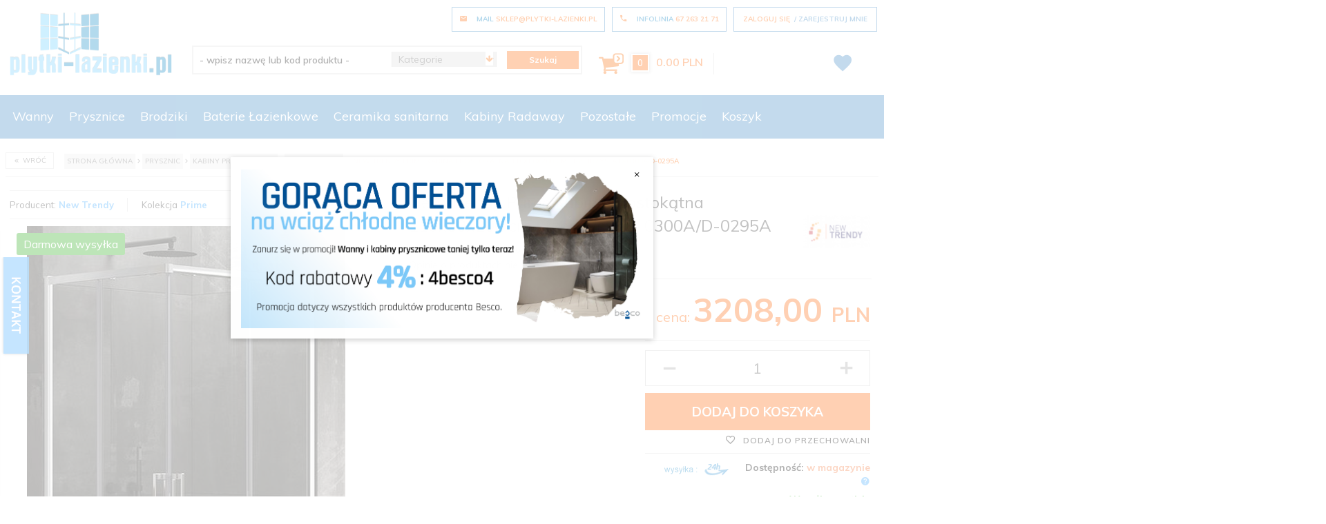

--- FILE ---
content_type: text/html; charset=utf-8
request_url: https://plytki-lazienki.pl/82580-new-trendy-prime-kabina-prostokatna-110x80x200-cm-przejrzysta-d-0300ad-0295a
body_size: 53052
content:
<!DOCTYPE html><html lang="pl"  xmlns="http://www.w3.org/1999/xhtml"><head><script>
        window.dataLayer = window.dataLayer || [];
    </script><!-- Google Tag Manager --><script>
    if(localStorage.getItem('rc2c-analytics-cookies') === 'false' && localStorage.getItem('isRcCookie') === 'true') {
        
    } else {
        (function(w,d,s,l,i){w[l] = w[l] || [];w[l].push({'gtm.start':
            new Date().getTime(),event:'gtm.js'});var f=d.getElementsByTagName(s)[0],
            j=d.createElement(s),dl=l!='dataLayer'?'&l='+l:'';j.async=true;j.src=
            'https://www.googletagmanager.com/gtm.js?id='+i+dl;f.parentNode.insertBefore(j,f);
        })(window,document,'script','dataLayer','GTM-T46KKS');
    }
      
    </script><!-- End Google Tag Manager --><script>
      if(localStorage.getItem('rc2c-analytics-cookies') === 'false' && localStorage.getItem('isRcCookie') === 'true') {
        } else {
        window.dataLayer = window.dataLayer || [];
        var shop = "plytki-lazienki.pl";
        window.dataLayer.push({
            user_email_md5: "d41d8cd98f00b204e9800998ecf8427e",
            user_email_sha256: "e3b0c44298fc1c149afbf4c8996fb92427ae41e4649b934ca495991b7852b855",
            user_email_plain_text: ""
        });
        }
    </script><script>
      if(localStorage.getItem('rc2c-analytics-cookies') === 'false' && localStorage.getItem('isRcCookie') === 'true') {
        } else {
        document.addEventListener('DOMContentLoaded', function (event) {
            window.jQuery && jQuery(document.body).on('rc_event_add_product_to_cart', function (event, product) {
                window.dataLayer = window.dataLayer || [];
                var item = {
                    'item_id': product.products_id,
                    'item_name': product.name,
                    'affiliation': shop,
                    'currency': product.currency,
                    'discount': (product.gross_price - product.payment_gross_price),
                    'index': 0,
                    'item_brand': product.pr_name,
                    'item_list_name': product.main_category_path,
                    'price': parseFloat(product.promotions_gross_price) > 0 ? parseFloat(product.promotions_gross_price) : parseFloat(product.gross_price),
                    'quantity': product.item
                };
                
                var categories = product.main_category_path.split(" / ");
                if (typeof categories[0] !== 'undefined') {
                    item.item_category = categories[0];
                }
                if (typeof categories[1] !== 'undefined') {
                    item.item_category2 = categories[1];
                }
                if (typeof categories[2] !== 'undefined') {
                    item.item_category3 = categories[2];
                }
                if (typeof categories[3] !== 'undefined') {
                    item.item_category4 = categories[3];
                }
                if (typeof categories[4] !== 'undefined') {
                    item.item_category5 = categories[4];
                }
                
                window.dataLayer.push({ecommerce: null});  // Clear the previous ecommerce object.
                window.dataLayer.push({
                    'event': 'add_to_cart',
                    'ecommerce': {
                        'items': item
                    },
                    'ecomm_prodid': product.products_id,
                    'ecomm_totalvalue': parseFloat(product.payment_gross_price),
                    'ecomm_pagetype': 'cart',
                    'ecomm_pagename': 'add product',
                    'ecomm_brand': product.pr_name,
                    'ecomm_category': product.main_category_path,
                    'ecomm_model': product.products_model,
                    'ecomm_quantity': product.item,
                    
                });
            });
        });
        }
    </script><script>
      if(localStorage.getItem('rc2c-analytics-cookies') === 'false' && localStorage.getItem('isRcCookie') === 'true') {
        } else {
        document.addEventListener('DOMContentLoaded', function (event) {
            window.jQuery && jQuery(document.body).on('rc_event_remove_product_from_cart', function (event, product) {
                window.dataLayer = window.dataLayer || [];
                
                var item = {
                    'item_id': product.products_id,
                    'item_name': product.name,
                    'affiliation': shop,
                    'currency': product.currency,
                    'discount': (product.gross_price - product.payment_gross_price),
                    'item_brand': product.pr_name,
                    'item_list_name': product.main_category_path,
                    'item_variant': null,
                    'price': parseFloat(product.promotions_gross_price) > 0 ? parseFloat(product.promotions_gross_price) : parseFloat(product.gross_price),
                    'quantity': product.item
                };
                var categories = product.main_category_path.split(" / ");
                if (typeof categories[0] !== 'undefined') {
                    item.item_category = categories[0];
                }
                if (typeof categories[1] !== 'undefined') {
                    item.item_category2 = categories[1];
                }
                if (typeof categories[2] !== 'undefined') {
                    item.item_category3 = categories[2];
                }
                if (typeof categories[3] !== 'undefined') {
                    item.item_category4 = categories[3];
                }
                if (typeof categories[4] !== 'undefined') {
                    item.item_category5 = categories[4];
                }
                window.dataLayer.push({ecommerce: null});  // Clear the previous ecommerce object.
                window.dataLayer.push({
                    'event': 'remove_from_cart',
                    'ecommerce': {
                        'items': item
                    },
                    'ecomm_prodid': product.products_id,
                    'ecomm_totalvalue': parseFloat(product.payment_gross_price),
                    'ecomm_pagetype': 'cart',
                    'ecomm_pagename': 'remove product',
                    'ecomm_brand': product.pr_name,
                    'ecomm_category': product.main_category_path,
                    'ecomm_model': product.products_model,
                    'ecomm_quantity': product.item,
                    
                });
            });
        });
        }
    </script><script>
      if(localStorage.getItem('rc2c-analytics-cookies') === 'false' && localStorage.getItem('isRcCookie') === 'true') {
        } else {
        document.addEventListener('DOMContentLoaded', function (event) {
            window.jQuery && jQuery(document.body).on('rc_event_view_cart_step1', function (event, cart) {
                
                var products = cart.products.map(function (product, index) {
                    var data = {
                        'item_id': product.products_id,
                        'item_name': product.name,
                        'affiliation': shop,
                        'coupon': cart.coupon,
                        'currency': cart.currency,
                        'discount': (product.gross_price - product.payment_gross_price),
                        'index': index,
                        'item_brand': product.pr_name,
                        'item_list_name': product.main_category_path,
                        'item_variant': null,
                        'price': parseFloat(product.promotions_gross_price) > 0 ? parseFloat(product.promotions_gross_price) : parseFloat(product.gross_price),
                        'quantity': product.item
                    };
                    
                    var categories = product.main_category_path.split(" / ");
                    if (typeof categories[0] !== 'undefined') {
                        data.item_category = categories[0];
                    }
                    if (typeof categories[1] !== 'undefined') {
                        data.item_category2 = categories[1];
                    }
                    if (typeof categories[2] !== 'undefined') {
                        data.item_category3 = categories[2];
                    }
                    if (typeof categories[3] !== 'undefined') {
                        data.item_category4 = categories[3];
                    }
                    if (typeof categories[4] !== 'undefined') {
                        data.item_category5 = categories[4];
                    }
                    
                    return data;
                });
                var products_ids = cart.products.map(function (product) {
                    return product.products_id;
                }).filter(function (value, index, self) {
                    return self.indexOf(value) === index;
                });
                var quantities = cart.products.map(function (product) {
                    return product.item;
                });
                var total_quantity = quantities.reduce(function (accumulator, currentValue) {
                    return accumulator + currentValue;
                }, 0);
                
                window.dataLayer.push({ecommerce: null});  // Clear the previous ecommerce object.
                window.dataLayer.push({
                    'event': 'begin_checkout',
                    'ecommerce': {
                        'currency': cart.currency,
                        'value': cart.gross_price,
                        'items': products,
                    },
                    'ecomm_prodid': products_ids,
                    'ecomm_totalvalue': parseFloat(cart.payment_gross_price),
                    'ecomm_pagetype': 'cart',
                    'ecomm_quantity': total_quantity,
                });
            });
        });
        }
    </script><script>
      if(localStorage.getItem('rc2c-analytics-cookies') === 'false' && localStorage.getItem('isRcCookie') === 'true') {
        } else {
        document.addEventListener('DOMContentLoaded', function (event) {
            window.jQuery && jQuery(document.body).on('rc_event_purchase', function (event, order) {
                
                window.dataLayer = window.dataLayer || [];
                
                var products = order.products.map(function (product, index) {
                    var data = {
                        'item_id': product.products_id,
                        'item_name': product.name,
                        'affiliation': shop,
                        'coupon': order.coupon,
                        'currency': order.currency,
                        'discount': (product.gross_price - product.payment_gross_price),
                        'index': index,
                        'item_brand': product.pr_name,
                        'item_list_name': product.main_category_path,
                        'item_variant': null,
                        'price': parseFloat(product.promotions_gross_price) > 0 ? parseFloat(product.promotions_gross_price) : parseFloat(product.gross_price),
                        'quantity': product.item
                    };
                    
                    var categories = product.main_category_path.split(" / ");
                    if (typeof categories[0] !== 'undefined') {
                        data.item_category = categories[0];
                    }
                    if (typeof categories[1] !== 'undefined') {
                        data.item_category2 = categories[1];
                    }
                    if (typeof categories[2] !== 'undefined') {
                        data.item_category3 = categories[2];
                    }
                    if (typeof categories[3] !== 'undefined') {
                        data.item_category4 = categories[3];
                    }
                    if (typeof categories[4] !== 'undefined') {
                        data.item_category5 = categories[4];
                    }
                    
                    return data;
                });
                var products_ids = order.products.map(function (product) {
                    return product.products_id;
                }).filter(function (value, index, self) {
                    return self.indexOf(value) === index;
                });
                
                var quantities = order.products.map(function (product) {
                    return product.item;
                });
                var total_quantity = quantities.reduce(function (accumulator, currentValue) {
                    return accumulator + currentValue;
                }, 0);
                
                window.dataLayer.push({ecommerce: null});  // Clear the previous ecommerce object.
                window.dataLayer.push({
                    'event': 'purchase',
                    'ecommerce': {
                        'transaction_id': order.orders_id,
                        'affiliation': shop,
                        'value': parseFloat(order.gross_price),
                        'tax': order.gross_tax_price,
                        'shipping': order.gross_shipping_price,
                        'currency': order.currency,
                        'coupon': order.coupon,
                        'items': products,
                    },
                    'ecomm_prodid': products_ids,
                    'ecomm_totalvalue': parseFloat(order.payment_gross_price),
                    'ecomm_pagetype': 'cart',
                    'ecomm_quantity': total_quantity,
                });
            });
        });
        }
    </script><script>
      if(localStorage.getItem('rc2c-analytics-cookies') === 'false' && localStorage.getItem('isRcCookie') === 'true') {
        } else {
        document.addEventListener('DOMContentLoaded', function (event) {
            window.jQuery && jQuery(document.body).on('rc_event_view_product_page', function (event, product) {
                window.dataLayer = window.dataLayer || [];
                var item = {
                    'item_id': product.products_id,
                    'item_name': product.name,
                    'affiliation': shop,
                    'currency': product.currency,
                    'discount': (product.gross_price - product.payment_gross_price),
                    'item_brand': product.pr_name,
                    'item_list_name': product.main_category_path,
                    'item_variant': null,
                    'price': parseFloat(product.promotions_gross_price) > 0 ? parseFloat(product.promotions_gross_price) : parseFloat(product.gross_price),
                    'quantity': 1
                };
                
                var categories = product.main_category_path.split(" / ");
                if (typeof categories[0] !== 'undefined') {
                    item.item_category = categories[0];
                }
                if (typeof categories[1] !== 'undefined') {
                    item.item_category2 = categories[1];
                }
                if (typeof categories[2] !== 'undefined') {
                    item.item_category3 = categories[2];
                }
                if (typeof categories[3] !== 'undefined') {
                    item.item_category4 = categories[3];
                }
                if (typeof categories[4] !== 'undefined') {
                    item.item_category5 = categories[4];
                }
                window.dataLayer.push({ecommerce: null});  // Clear the previous ecommerce object.
                window.dataLayer.push({
                    'event': 'view_item',
                    'ecommerce': {
                        'items': item
                    },
                    'ecomm_prodid': product.products_id,
                    'ecomm_totalvalue': parseFloat(product.payment_gross_price),
                    'ecomm_pagetype': 'product',
                    'ecomm_pagename': 'view',
                    'ecomm_brand': product.pr_name,
                    'ecomm_category': product.main_category_path,
                    'ecomm_model': product.products_model,
                    'ecomm_quantity': 1,
                });
            });
        });
        }
    </script><script>
      if(localStorage.getItem('rc2c-analytics-cookies') === 'false' && localStorage.getItem('isRcCookie') === 'true') {
        } else {
        document.addEventListener('DOMContentLoaded', function (event) {
            window.jQuery && jQuery(document.body).on('rc_event_view_category_product_list', function (event, category) {
                window.dataLayer = window.dataLayer || [];
                var products = category.products.map(function (product, index) {
                    var data = {
                        'item_id': product.products_id,
                        'item_name': product.name,
                        'affiliation': shop,
                        'currency': category.currency,
                        'discount': (product.gross_price - product.payment_gross_price),
                        'index': index,
                        'item_brand': product.pr_name,
                        'item_list_name': product.main_category_path,
                        'item_variant': null,
                        'price': parseFloat(product.promotions_gross_price) > 0 ? parseFloat(product.promotions_gross_price) : parseFloat(product.gross_price),
                        'quantity': product.item
                    };
                    
                    var categories = product.main_category_path.split(" / ");
                    if (typeof categories[0] !== 'undefined') {
                        data.item_category = categories[0];
                    }
                    if (typeof categories[1] !== 'undefined') {
                        data.item_category2 = categories[1];
                    }
                    if (typeof categories[2] !== 'undefined') {
                        data.item_category3 = categories[2];
                    }
                    if (typeof categories[3] !== 'undefined') {
                        data.item_category4 = categories[3];
                    }
                    if (typeof categories[4] !== 'undefined') {
                        data.item_category5 = categories[4];
                    }
                    
                    return data;
                });
                var products_ids = category.products.map(function (product) {
                    return product.products_id;
                }).filter(function (value, index, self) {
                    return self.indexOf(value) === index;
                });
                var quantities = category.products.map(function (product) {
                    return product.item;
                });
                var total_quantity = quantities.reduce(function (accumulator, currentValue) {
                    return accumulator + currentValue;
                }, 0);
                window.dataLayer.push({ecommerce: null});  // Clear the previous ecommerce object.
                window.dataLayer.push({
                    'event': 'view_item_list',
                    'ecommerce': {
                        'items': products,
                    },
                    'ecomm_prodid': products_ids,
                    'ecomm_pagetype': 'product_list',
                    'ecomm_pagename': 'view',
                    'ecomm_quantity': total_quantity,
                });
            });
        });
        }
    </script><!-- Facebook Pixel Code --><script>
    if(localStorage.getItem('rc2c-marketing-cookies') === 'false' && localStorage.getItem('isRcCookie') === 'true') {
    } else {
        !function (f, b, e, v, n, t, s) {
            if (f.fbq) return;
            n = f.fbq = function () {
                n.callMethod ?
                    n.callMethod.apply(n, arguments) : n.queue.push(arguments)
            };
            if (!f._fbq) f._fbq = n;
            n.push = n;
            n.loaded = !0;
            n.version = '2.0';
            n.queue = [];
            t = b.createElement(e);
            t.async = !0;
            t.src = v;
            s = b.getElementsByTagName(e)[0];
            s.parentNode.insertBefore(t, s)
        }(window, document, 'script', 'https://connect.facebook.net/en_US/fbevents.js');

                    fbq('init', '201838303911553');
        
                    fbq('trackSingle', '201838303911553', 'PageView');
            }
    </script><!-- End Facebook Pixel Code --><script>
        if(localStorage.getItem('rc2c-marketing-cookies') === 'false' && localStorage.getItem('isRcCookie') === 'true') {} else {
        document.addEventListener('DOMContentLoaded', function (event) {
            window.jQuery && jQuery(document.body).on('rc_event_view_product_page', function (event, product) {

                                                                    var parameters = {};
    
                        parameters.content_name = product.name;
                        parameters.content_type = 'product';
                        parameters.content_ids = [product.products_id];
                        parameters.value = product.gross_price;
                        parameters.currency = product.currency;
                        window.fbq && fbq('trackSingle', '201838303911553', 'ViewContent', parameters);
                                    
            });
        });
        }
    </script><script>
        if(localStorage.getItem('rc2c-marketing-cookies') === 'false' && localStorage.getItem('isRcCookie') === 'true') {} else {
        document.addEventListener('DOMContentLoaded', function (event) {
            window.jQuery && jQuery(document.body).on('rc_event_view_category_product_list', function (event, category) {

                var products_ids = category.products.map(function (product) {
                    return product.products_id;
                });

                                                                    var parameters = {};
    
                        parameters.content_name = category.name;
                        parameters.content_type = 'product';
                        parameters.content_ids = products_ids;
                        window.fbq && fbq('trackSingle', '201838303911553', 'ViewContent', parameters);
                                    
            });
        });
        }
    </script><script>
        if(localStorage.getItem('rc2c-marketing-cookies') === 'false' && localStorage.getItem('isRcCookie') === 'true') {} else {
        document.addEventListener('DOMContentLoaded', function (event) {
            window.jQuery && jQuery(document.body).on('rc_event_view_cart_step4', function (event, cart) {

                var products = cart.products.map(function (product) {
                    return {
                        'id': product.products_id,
                        'quantity': product.item,
                        'item_price': product.payment_gross_price
                    }
                });

                var products_ids = cart.products.map(function (product) {
                    return product.products_id;
                });

                var num_items = cart.products.map(function (product) {
                    return product.item;
                }).reduce(function (product_item_a, product_item_b) {
                    return product_item_a + product_item_b;
                });

                                                                    var parameters = {};
    
                        parameters.contents = products;
                        parameters.content_ids = products_ids;
                        parameters.content_type = 'product';
                        parameters.num_items = num_items;
                        parameters.value = cart.payment_gross_price;
                        parameters.currency = cart.currency;
                        window.fbq && fbq('trackSingle', '201838303911553', 'InitiateCheckout', parameters);
                                                })
        });
        }
    </script><script>
        if(localStorage.getItem('rc2c-marketing-cookies') === 'false' && localStorage.getItem('isRcCookie') === 'true') {} else {
        document.addEventListener('DOMContentLoaded', function (event) {
            window.jQuery && jQuery(document.body).on('rc_event_add_product_to_cart', function (event, product) {

                                                                    var parameters = {};
    
                        parameters.content_name = [product.name];
                        parameters.content_type = 'product';
                        parameters.content_ids = [product.products_id];
                        parameters.value = product.gross_price;
                        parameters.currency = product.currency;
                        parameters.contents = {
                            id: product.products_id,
                            quantity: product.item
                        }
                        window.fbq && fbq('trackSingle', '201838303911553', 'AddToCart', parameters);
                                    
            });
        });
        }
    </script><script>
        if(localStorage.getItem('rc2c-marketing-cookies') === 'false' && localStorage.getItem('isRcCookie') === 'true') {} else {
        document.addEventListener('DOMContentLoaded', function (event) {
            window.jQuery && jQuery(document.body).on('rc_event_purchase', function (event, order) {

                var products = order.products.map(function (product) {
                    return {
                        'id': product.products_id,
                        'quantity': product.item,
                        'item_price': product.payment_gross_price
                    }
                });

                var products_ids = order.products.map(function (product) {
                    return product.products_id;
                });
                                                                    var parameters = {};
    
                        parameters.contents = products;
                        parameters.content_ids = products_ids;
                        parameters.content_type = 'product';
                        parameters.value = order.gross_price;
                        parameters.currency = order.currency;
                        window.fbq && fbq('trackSingle', '201838303911553', 'Purchase', parameters);
                                    
            });
        });
        }
    </script><script>
        if(localStorage.getItem('rc2c-marketing-cookies') === 'false' && localStorage.getItem('isRcCookie') === 'true') {
        } else {
        document.addEventListener('DOMContentLoaded', function (event) {
            window.jQuery && jQuery(document.body).on('rc_event_view_search_result_page', function (event, search) {
                                                                    var parameters = {};
    
                        parameters.search_string = search.query_test;
                        window.fbq && fbq('trackSingle', '201838303911553', 'Search', parameters);
                        
                            });
        });
        }
    </script><!-- Kod Ceneo --><script>
         if(localStorage.getItem('rc2c-marketing-cookies') === 'false' && localStorage.getItem('isRcCookie') === 'true') {
        
        } else {
        (function(w,d,s,i,dl){w._ceneo = w._ceneo || function () {
            w._ceneo.e = w._ceneo.e || []; w._ceneo.e.push(arguments); };
            w._ceneo.e = w._ceneo.e || [];dl=dl===undefined?"dataLayer":dl;
            const f = d.getElementsByTagName(s)[0], j = d.createElement(s); j.defer = true;
            j.src = "https://ssl.ceneo.pl/ct/v5/script.js?accountGuid=" + i + "&t=" + Date.now() + (dl ? "&dl=" + dl : ''); f.parentNode.insertBefore(j, f);
        })(window, document, "script", "ffdf9356-948c-4470-9950-8aa2110e786c");
        }
    </script><!-- Kod Ceneo End--><script>
        if(localStorage.getItem('rc2c-marketing-cookies') === 'false' && localStorage.getItem('isRcCookie') === 'true') {
        
        } else {
        document.addEventListener('DOMContentLoaded', function (event) {
            window.jQuery && jQuery(document.body).on('rc_event_purchase', function (event, order) {

                var shop_products = order.products.map(function (product) {
                    return {
                        id: product.products_id,
                        price: product.gross_price,
                        quantity: product.item,
                        currency: product.currency
                    };
                });

                var parameters = {};

                parameters.client_email = "";
                parameters.order_id = order.orders_id;
                parameters.shop_products = shop_products;
                parameters.amount = order.orders_total;

                _ceneo('transaction', parameters);
            });
        });
        }
    </script><meta name="google-site-verification" content="Pl9j4OgGQADSySOJ3gl6JCLyQgHuDOWIBYe2Kj_8v48" /><meta http-equiv="Content-Type" content="text/html; charset=utf-8" /><title>New Trendy Prime kabina prostokątna 110x80x200 cm przejrzysta D-0300A/D-0295A - plytki-lazienki</title><meta name="google-site-verification" content="lgQWgpWDijs4c8U_yKgKDfqtnYBqg2Y2ShBKiKu7p1g" /><meta name="keywords" content="New Trendy Prime kabina prostokątna 110x80x200 cm przejrzysta D-0300A/D-0295A" /><meta name="description" content="New Trendy Prime kabina prostokątna 110x80x200 cm przejrzysta D-0300A/D-0295A" /><meta name="robots" content="all" /><meta name="revisit-after" content="3 Days" /><meta name="author" content="http://redcart.pl" /><meta name="viewport" content="width=device-width"><link rel="canonical" href="https://plytki-lazienki.pl/82580-new-trendy-prime-kabina-prostokatna-110x80x200-cm-przejrzysta-d-0300ad-0295a" /><link rel="shortcut icon" type="image/gif" href="https://plytki-lazienki.pl/templates/images/favicons/131.gif" /><link rel="apple-touch-icon" href="https://plytki-lazienki.pl/templates/images/favicons/131.gif" /><link href="https://fonts.googleapis.com/css?family=Muli:300,400,600,700,800&amp;subset=latin-ext" rel="stylesheet"><style type="text/css">
		#cto_cookies_header_message {
		display: none !important;
		}
		</style><meta property="og:url" content="https://plytki-lazienki.pl/82580-new-trendy-prime-kabina-prostokatna-110x80x200-cm-przejrzysta-d-0300ad-0295a"/><meta property="og:locale" content="pl"><meta property="og:type" content="product"/><meta property="og:price:currency" content="PLN"/><meta property="og:title" content="New Trendy Prime kabina prostokątna 110x80x200 cm przejrzysta D-0300A/D-0295A"/><meta property="og:description" content="Grubość szkła: 6 mm, Wysokość: 200 cm"/><meta property="og:image" content="https://static4.redcart.pl/templates/images/thumb/131/1024/1024/pl/0/templates/images/products/131/afb51cd63fafccf6de1ef9d6f504a717.jpg"/><meta property="product:retailer_item_id" content="5902276351372"/><meta property="product:catalog_id" content="5902276351372"/><meta property="og:price:amount" content="3208.00"/><meta property="product:price:amount" content="3208.00"/><meta property="product:brand" content="New Trendy"/><meta property="product:availability" content="in stock"/><meta property="product:condition" content="new"/><meta property="product:price:currency" content="PLN"/><meta name="google-site-verification" content="ux0AfCPaNYqMegZlm5MLjPhlKl6WU52A9sGCHDJnEYw" /><meta name="verify-v1" content="gHLWswput8Ww8tjBNEk45hSEURYCIEv8YbdPQv5x0y4=" /><meta name="p:domain_verify" content="c25799b78abee97870016b2f3d15f751"/><meta name="facebook-domain-verification" content="7zsqwzlelhg1bdtsxb4qj2zm3bbo3z" /><style type="text/css">html{font-family:sans-serif;-ms-text-size-adjust:100%;-webkit-text-size-adjust:100%}body{margin:0}article,aside,details,figcaption,figure,footer,header,hgroup,main,menu,nav,section,summary{display:block}audio,canvas,progress,video{display:inline-block;vertical-align:baseline}audio:not([controls]){display:none;height:0}[hidden],template{display:none}a{background-color:transparent}a:active,a:hover{outline:0}abbr[title]{border-bottom:1px dotted}b,strong{font-weight:bold}dfn{font-style:italic}h1{font-size:2em;margin:.67em 0}mark{background:#ff0;color:#000}small{font-size:80%}sub,sup{font-size:75%;line-height:0;position:relative;vertical-align:baseline}sup{top:-.5em}sub{bottom:-.25em}img{border:0}svg:not(:root){overflow:hidden}figure{margin:1em 40px}hr{-webkit-box-sizing:content-box;-moz-box-sizing:content-box;box-sizing:content-box;height:0}pre{overflow:auto}code,kbd,pre,samp{font-family:monospace,monospace;font-size:1em}button,input,optgroup,select,textarea{color:inherit;font:inherit;margin:0}button{overflow:visible}button,select{text-transform:none}button,html input[type="button"],input[type="reset"],input[type="submit"]{-webkit-appearance:button;cursor:pointer}button[disabled],html input[disabled]{cursor:default}button::-moz-focus-inner,input::-moz-focus-inner{border:0;padding:0}input{line-height:normal}input[type="checkbox"],input[type="radio"]{-webkit-box-sizing:border-box;-moz-box-sizing:border-box;box-sizing:border-box;padding:0}input[type="number"]::-webkit-inner-spin-button,input[type="number"]::-webkit-outer-spin-button{height:auto}input[type="search"]{-webkit-appearance:textfield;-webkit-box-sizing:content-box;-moz-box-sizing:content-box;box-sizing:content-box}input[type="search"]::-webkit-search-cancel-button,input[type="search"]::-webkit-search-decoration{-webkit-appearance:none}fieldset{border:1px solid silver;margin:0 2px;padding:.35em .625em .75em}legend{border:0;padding:0}textarea{overflow:auto}optgroup{font-weight:bold}table{border-collapse:collapse;border-spacing:0}td,th{padding:0}*{-webkit-box-sizing:border-box;-moz-box-sizing:border-box;box-sizing:border-box}*:before,*:after{-webkit-box-sizing:border-box;-moz-box-sizing:border-box;box-sizing:border-box}html{font-size:10px;-webkit-tap-highlight-color:rgba(0,0,0,0)}body{font-family:"Helvetica Neue",Helvetica,Arial,sans-serif;font-size:14px;line-height:1.42857143;color:#333;background-color:#fff}input,button,select,textarea{font-family:inherit;font-size:inherit;line-height:inherit}a{color:#337ab7;text-decoration:none}a:hover,a:focus{color:#23527c;text-decoration:underline}a:focus{outline:thin dotted;outline:5px auto -webkit-focus-ring-color;outline-offset:-2px}figure{margin:0}img{vertical-align:middle}.img-responsive{display:block;max-width:100%;height:auto}.img-rounded{border-radius:6px}.img-thumbnail{padding:4px;line-height:1.42857143;background-color:#fff;border:1px solid #ddd;border-radius:4px;-webkit-transition:all .2s ease-in-out;-o-transition:all .2s ease-in-out;transition:all .2s ease-in-out;display:inline-block;max-width:100%;height:auto}.img-circle{border-radius:50%}hr{margin-top:20px;margin-bottom:20px;border:0;border-top:1px solid #eee}.sr-only{position:absolute !important;padding:0 !important;position:absolute;width:1px;height:1px;margin:-1px;padding:0;overflow:hidden;clip:rect(0,0,0,0);border:0}.sr-only-focusable:active,.sr-only-focusable:focus{position:static;width:auto;height:auto;margin:0;overflow:visible;clip:auto}[role="button"]{cursor:pointer}.container{margin-right:auto;margin-left:auto;padding-left:8px;padding-right:8px}@media(min-width:768px){.container{width:100%;max-width:736px}}@media(min-width:992px){.container{width:100%;max-width:956px}}@media(min-width:1200px){.container{width:100%;max-width:1156px}}.container-fluid{margin-right:auto;margin-left:auto;padding-left:8px;padding-right:8px}.row{margin-left:-8px;margin-right:-8px}.col-xs-1,.col-sm-1,.col-md-1,.col-lg-1,.col-xs-2,.col-sm-2,.col-md-2,.col-lg-2,.col-xs-3,.col-sm-3,.col-md-3,.col-lg-3,.col-xs-4,.col-sm-4,.col-md-4,.col-lg-4,.col-xs-5,.col-sm-5,.col-md-5,.col-lg-5,.col-xs-6,.col-sm-6,.col-md-6,.col-lg-6,.col-xs-7,.col-sm-7,.col-md-7,.col-lg-7,.col-xs-8,.col-sm-8,.col-md-8,.col-lg-8,.col-xs-9,.col-sm-9,.col-md-9,.col-lg-9,.col-xs-10,.col-sm-10,.col-md-10,.col-lg-10,.col-xs-11,.col-sm-11,.col-md-11,.col-lg-11,.col-xs-12,.col-sm-12,.col-md-12,.col-lg-12,.col-xs-13,.col-sm-13,.col-md-13,.col-lg-13,.col-xs-14,.col-sm-14,.col-md-14,.col-lg-14,.col-xs-15,.col-sm-15,.col-md-15,.col-lg-15,.col-xs-16,.col-sm-16,.col-md-16,.col-lg-16,.col-xs-17,.col-sm-17,.col-md-17,.col-lg-17,.col-xs-18,.col-sm-18,.col-md-18,.col-lg-18,.col-xs-19,.col-sm-19,.col-md-19,.col-lg-19,.col-xs-20,.col-sm-20,.col-md-20,.col-lg-20,.col-xs-21,.col-sm-21,.col-md-21,.col-lg-21,.col-xs-22,.col-sm-22,.col-md-22,.col-lg-22,.col-xs-23,.col-sm-23,.col-md-23,.col-lg-23,.col-xs-24,.col-sm-24,.col-md-24,.col-lg-24{position:relative;min-height:1px;padding-left:8px;padding-right:8px;margin-left:-1px}.col-xs-1,.col-xs-2,.col-xs-3,.col-xs-4,.col-xs-5,.col-xs-6,.col-xs-7,.col-xs-8,.col-xs-9,.col-xs-10,.col-xs-11,.col-xs-12,.col-xs-13,.col-xs-14,.col-xs-15,.col-xs-16,.col-xs-17,.col-xs-18,.col-xs-19,.col-xs-20,.col-xs-21,.col-xs-22,.col-xs-23,.col-xs-24{float:left}.col-xs-24{width:100%}.col-xs-23{width:95.83333333%}.col-xs-22{width:91.66666667%}.col-xs-21{width:87.5%}.col-xs-20{width:83.33333333%}.col-xs-19{width:79.16666667%}.col-xs-18{width:75%}.col-xs-17{width:70.83333333%}.col-xs-16{width:66.66666667%}.col-xs-15{width:62.5%}.col-xs-14{width:58.33333333%}.col-xs-13{width:54.16666667%}.col-xs-12{width:50%}.col-xs-11{width:45.83333333%}.col-xs-10{width:41.66666667%}.col-xs-9{width:37.5%}.col-xs-8{width:33.33333333%}.col-xs-7{width:29.16666667%}.col-xs-6{width:25%}.col-xs-5{width:20.83333333%}.col-xs-4{width:16.66666667%}.col-xs-3{width:12.5%}.col-xs-2{width:8.33333333%}.col-xs-1{width:4.16666667%}.col-xs-pull-24{right:100%}.col-xs-pull-23{right:95.83333333%}.col-xs-pull-22{right:91.66666667%}.col-xs-pull-21{right:87.5%}.col-xs-pull-20{right:83.33333333%}.col-xs-pull-19{right:79.16666667%}.col-xs-pull-18{right:75%}.col-xs-pull-17{right:70.83333333%}.col-xs-pull-16{right:66.66666667%}.col-xs-pull-15{right:62.5%}.col-xs-pull-14{right:58.33333333%}.col-xs-pull-13{right:54.16666667%}.col-xs-pull-12{right:50%}.col-xs-pull-11{right:45.83333333%}.col-xs-pull-10{right:41.66666667%}.col-xs-pull-9{right:37.5%}.col-xs-pull-8{right:33.33333333%}.col-xs-pull-7{right:29.16666667%}.col-xs-pull-6{right:25%}.col-xs-pull-5{right:20.83333333%}.col-xs-pull-4{right:16.66666667%}.col-xs-pull-3{right:12.5%}.col-xs-pull-2{right:8.33333333%}.col-xs-pull-1{right:4.16666667%}.col-xs-pull-0{right:auto}.col-xs-push-24{left:100%}.col-xs-push-23{left:95.83333333%}.col-xs-push-22{left:91.66666667%}.col-xs-push-21{left:87.5%}.col-xs-push-20{left:83.33333333%}.col-xs-push-19{left:79.16666667%}.col-xs-push-18{left:75%}.col-xs-push-17{left:70.83333333%}.col-xs-push-16{left:66.66666667%}.col-xs-push-15{left:62.5%}.col-xs-push-14{left:58.33333333%}.col-xs-push-13{left:54.16666667%}.col-xs-push-12{left:50%}.col-xs-push-11{left:45.83333333%}.col-xs-push-10{left:41.66666667%}.col-xs-push-9{left:37.5%}.col-xs-push-8{left:33.33333333%}.col-xs-push-7{left:29.16666667%}.col-xs-push-6{left:25%}.col-xs-push-5{left:20.83333333%}.col-xs-push-4{left:16.66666667%}.col-xs-push-3{left:12.5%}.col-xs-push-2{left:8.33333333%}.col-xs-push-1{left:4.16666667%}.col-xs-push-0{left:auto}.col-xs-offset-24{margin-left:100%}.col-xs-offset-23{margin-left:95.83333333%}.col-xs-offset-22{margin-left:91.66666667%}.col-xs-offset-21{margin-left:87.5%}.col-xs-offset-20{margin-left:83.33333333%}.col-xs-offset-19{margin-left:79.16666667%}.col-xs-offset-18{margin-left:75%}.col-xs-offset-17{margin-left:70.83333333%}.col-xs-offset-16{margin-left:66.66666667%}.col-xs-offset-15{margin-left:62.5%}.col-xs-offset-14{margin-left:58.33333333%}.col-xs-offset-13{margin-left:54.16666667%}.col-xs-offset-12{margin-left:50%}.col-xs-offset-11{margin-left:45.83333333%}.col-xs-offset-10{margin-left:41.66666667%}.col-xs-offset-9{margin-left:37.5%}.col-xs-offset-8{margin-left:33.33333333%}.col-xs-offset-7{margin-left:29.16666667%}.col-xs-offset-6{margin-left:25%}.col-xs-offset-5{margin-left:20.83333333%}.col-xs-offset-4{margin-left:16.66666667%}.col-xs-offset-3{margin-left:12.5%}.col-xs-offset-2{margin-left:8.33333333%}.col-xs-offset-1{margin-left:4.16666667%}.col-xs-offset-0{margin-left:0}@media(min-width:768px){.col-sm-1,.col-sm-2,.col-sm-3,.col-sm-4,.col-sm-5,.col-sm-6,.col-sm-7,.col-sm-8,.col-sm-9,.col-sm-10,.col-sm-11,.col-sm-12,.col-sm-13,.col-sm-14,.col-sm-15,.col-sm-16,.col-sm-17,.col-sm-18,.col-sm-19,.col-sm-20,.col-sm-21,.col-sm-22,.col-sm-23,.col-sm-24{float:left}.col-sm-24{width:100%}.col-sm-23{width:95.83333333%}.col-sm-22{width:91.66666667%}.col-sm-21{width:87.5%}.col-sm-20{width:83.33333333%}.col-sm-19{width:79.16666667%}.col-sm-18{width:75%}.col-sm-17{width:70.83333333%}.col-sm-16{width:66.66666667%}.col-sm-15{width:62.5%}.col-sm-14{width:58.33333333%}.col-sm-13{width:54.16666667%}.col-sm-12{width:50%}.col-sm-11{width:45.83333333%}.col-sm-10{width:41.66666667%}.col-sm-9{width:37.5%}.col-sm-8{width:33.33333333%}.col-sm-7{width:29.16666667%}.col-sm-6{width:25%}.col-sm-5{width:20.83333333%}.col-sm-4{width:16.66666667%}.col-sm-3{width:12.5%}.col-sm-2{width:8.33333333%}.col-sm-1{width:4.16666667%}.col-sm-pull-24{right:100%}.col-sm-pull-23{right:95.83333333%}.col-sm-pull-22{right:91.66666667%}.col-sm-pull-21{right:87.5%}.col-sm-pull-20{right:83.33333333%}.col-sm-pull-19{right:79.16666667%}.col-sm-pull-18{right:75%}.col-sm-pull-17{right:70.83333333%}.col-sm-pull-16{right:66.66666667%}.col-sm-pull-15{right:62.5%}.col-sm-pull-14{right:58.33333333%}.col-sm-pull-13{right:54.16666667%}.col-sm-pull-12{right:50%}.col-sm-pull-11{right:45.83333333%}.col-sm-pull-10{right:41.66666667%}.col-sm-pull-9{right:37.5%}.col-sm-pull-8{right:33.33333333%}.col-sm-pull-7{right:29.16666667%}.col-sm-pull-6{right:25%}.col-sm-pull-5{right:20.83333333%}.col-sm-pull-4{right:16.66666667%}.col-sm-pull-3{right:12.5%}.col-sm-pull-2{right:8.33333333%}.col-sm-pull-1{right:4.16666667%}.col-sm-pull-0{right:auto}.col-sm-push-24{left:100%}.col-sm-push-23{left:95.83333333%}.col-sm-push-22{left:91.66666667%}.col-sm-push-21{left:87.5%}.col-sm-push-20{left:83.33333333%}.col-sm-push-19{left:79.16666667%}.col-sm-push-18{left:75%}.col-sm-push-17{left:70.83333333%}.col-sm-push-16{left:66.66666667%}.col-sm-push-15{left:62.5%}.col-sm-push-14{left:58.33333333%}.col-sm-push-13{left:54.16666667%}.col-sm-push-12{left:50%}.col-sm-push-11{left:45.83333333%}.col-sm-push-10{left:41.66666667%}.col-sm-push-9{left:37.5%}.col-sm-push-8{left:33.33333333%}.col-sm-push-7{left:29.16666667%}.col-sm-push-6{left:25%}.col-sm-push-5{left:20.83333333%}.col-sm-push-4{left:16.66666667%}.col-sm-push-3{left:12.5%}.col-sm-push-2{left:8.33333333%}.col-sm-push-1{left:4.16666667%}.col-sm-push-0{left:auto}.col-sm-offset-24{margin-left:100%}.col-sm-offset-23{margin-left:95.83333333%}.col-sm-offset-22{margin-left:91.66666667%}.col-sm-offset-21{margin-left:87.5%}.col-sm-offset-20{margin-left:83.33333333%}.col-sm-offset-19{margin-left:79.16666667%}.col-sm-offset-18{margin-left:75%}.col-sm-offset-17{margin-left:70.83333333%}.col-sm-offset-16{margin-left:66.66666667%}.col-sm-offset-15{margin-left:62.5%}.col-sm-offset-14{margin-left:58.33333333%}.col-sm-offset-13{margin-left:54.16666667%}.col-sm-offset-12{margin-left:50%}.col-sm-offset-11{margin-left:45.83333333%}.col-sm-offset-10{margin-left:41.66666667%}.col-sm-offset-9{margin-left:37.5%}.col-sm-offset-8{margin-left:33.33333333%}.col-sm-offset-7{margin-left:29.16666667%}.col-sm-offset-6{margin-left:25%}.col-sm-offset-5{margin-left:20.83333333%}.col-sm-offset-4{margin-left:16.66666667%}.col-sm-offset-3{margin-left:12.5%}.col-sm-offset-2{margin-left:8.33333333%}.col-sm-offset-1{margin-left:4.16666667%}.col-sm-offset-0{margin-left:0}}@media(min-width:992px){.col-md-1,.col-md-2,.col-md-3,.col-md-4,.col-md-5,.col-md-6,.col-md-7,.col-md-8,.col-md-9,.col-md-10,.col-md-11,.col-md-12,.col-md-13,.col-md-14,.col-md-15,.col-md-16,.col-md-17,.col-md-18,.col-md-19,.col-md-20,.col-md-21,.col-md-22,.col-md-23,.col-md-24{float:left}.col-md-24{width:100%}.col-md-23{width:95.83333333%}.col-md-22{width:91.66666667%}.col-md-21{width:87.5%}.col-md-20{width:83.33333333%}.col-md-19{width:79.16666667%}.col-md-18{width:75%}.col-md-17{width:70.83333333%}.col-md-16{width:66.66666667%}.col-md-15{width:62.5%}.col-md-14{width:58.33333333%}.col-md-13{width:54.16666667%}.col-md-12{width:50%}.col-md-11{width:45.83333333%}.col-md-10{width:41.66666667%}.col-md-9{width:37.5%}.col-md-8{width:33.29%}.col-md-7{width:29.16666667%}.col-md-6{width:24.97%}.col-md-5{width:20.83333333%}.col-md-4{width:16.66666667%}.col-md-3{width:12.5%}.col-md-2{width:8.33333333%}.col-md-1{width:4.16666667%}.col-md-pull-24{right:100%}.col-md-pull-23{right:95.83333333%}.col-md-pull-22{right:91.66666667%}.col-md-pull-21{right:87.5%}.col-md-pull-20{right:83.33333333%}.col-md-pull-19{right:79.16666667%}.col-md-pull-18{right:75%}.col-md-pull-17{right:70.83333333%}.col-md-pull-16{right:66.66666667%}.col-md-pull-15{right:62.5%}.col-md-pull-14{right:58.33333333%}.col-md-pull-13{right:54.16666667%}.col-md-pull-12{right:50%}.col-md-pull-11{right:45.83333333%}.col-md-pull-10{right:41.66666667%}.col-md-pull-9{right:37.5%}.col-md-pull-8{right:33.33333333%}.col-md-pull-7{right:29.16666667%}.col-md-pull-6{right:25%}.col-md-pull-5{right:20.83333333%}.col-md-pull-4{right:16.66666667%}.col-md-pull-3{right:12.5%}.col-md-pull-2{right:8.33333333%}.col-md-pull-1{right:4.16666667%}.col-md-pull-0{right:auto}.col-md-push-24{left:100%}.col-md-push-23{left:95.83333333%}.col-md-push-22{left:91.66666667%}.col-md-push-21{left:87.5%}.col-md-push-20{left:83.33333333%}.col-md-push-19{left:79.16666667%}.col-md-push-18{left:75%}.col-md-push-17{left:70.83333333%}.col-md-push-16{left:66.66666667%}.col-md-push-15{left:62.5%}.col-md-push-14{left:58.33333333%}.col-md-push-13{left:54.16666667%}.col-md-push-12{left:50%}.col-md-push-11{left:45.83333333%}.col-md-push-10{left:41.66666667%}.col-md-push-9{left:37.5%}.col-md-push-8{left:33.33333333%}.col-md-push-7{left:29.16666667%}.col-md-push-6{left:25%}.col-md-push-5{left:20.83333333%}.col-md-push-4{left:16.66666667%}.col-md-push-3{left:12.5%}.col-md-push-2{left:8.33333333%}.col-md-push-1{left:4.16666667%}.col-md-push-0{left:auto}.col-md-offset-24{margin-left:100%}.col-md-offset-23{margin-left:95.83333333%}.col-md-offset-22{margin-left:91.66666667%}.col-md-offset-21{margin-left:87.5%}.col-md-offset-20{margin-left:83.33333333%}.col-md-offset-19{margin-left:79.16666667%}.col-md-offset-18{margin-left:75%}.col-md-offset-17{margin-left:70.83333333%}.col-md-offset-16{margin-left:66.66666667%}.col-md-offset-15{margin-left:62.5%}.col-md-offset-14{margin-left:58.33333333%}.col-md-offset-13{margin-left:54.16666667%}.col-md-offset-12{margin-left:50%}.col-md-offset-11{margin-left:45.83333333%}.col-md-offset-10{margin-left:41.66666667%}.col-md-offset-9{margin-left:37.5%}.col-md-offset-8{margin-left:33.33333333%}.col-md-offset-7{margin-left:29.16666667%}.col-md-offset-6{margin-left:25%}.col-md-offset-5{margin-left:20.83333333%}.col-md-offset-4{margin-left:16.66666667%}.col-md-offset-3{margin-left:12.5%}.col-md-offset-2{margin-left:8.33333333%}.col-md-offset-1{margin-left:4.16666667%}.col-md-offset-0{margin-left:0}}@media(min-width:1200px){.col-lg-1,.col-lg-2,.col-lg-3,.col-lg-4,.col-lg-5,.col-lg-6,.col-lg-7,.col-lg-8,.col-lg-9,.col-lg-10,.col-lg-11,.col-lg-12,.col-lg-13,.col-lg-14,.col-lg-15,.col-lg-16,.col-lg-17,.col-lg-18,.col-lg-19,.col-lg-20,.col-lg-21,.col-lg-22,.col-lg-23,.col-lg-24{float:left}.col-lg-24{width:100%}.col-lg-23{width:95.83333333%}.col-lg-22{width:91.66666667%}.col-lg-21{width:87.5%}.col-lg-20{width:83.33333333%}.col-lg-19{width:79.16666667%}.col-lg-18{width:75%}.col-lg-17{width:70.83333333%}.col-lg-16{width:66.66666667%}.col-lg-15{width:62.5%}.col-lg-14{width:58.33333333%}.col-lg-13{width:54.16666667%}.col-lg-12{width:50%}.col-lg-11{width:45.83333333%}.col-lg-10{width:41.66666667%}.col-lg-9{width:37.5%}.col-lg-8{width:33.33333333%}.col-lg-7{width:29.16666667%}.col-lg-6{width:25%}.col-lg-5{width:20.83333333%}.col-lg-4{width:16.66666667%}.col-lg-3{width:12.5%}.col-lg-2{width:8.33333333%}.col-lg-1{width:4.16666667%}.col-lg-pull-24{right:100%}.col-lg-pull-23{right:95.83333333%}.col-lg-pull-22{right:91.66666667%}.col-lg-pull-21{right:87.5%}.col-lg-pull-20{right:83.33333333%}.col-lg-pull-19{right:79.16666667%}.col-lg-pull-18{right:75%}.col-lg-pull-17{right:70.83333333%}.col-lg-pull-16{right:66.66666667%}.col-lg-pull-15{right:62.5%}.col-lg-pull-14{right:58.33333333%}.col-lg-pull-13{right:54.16666667%}.col-lg-pull-12{right:50%}.col-lg-pull-11{right:45.83333333%}.col-lg-pull-10{right:41.66666667%}.col-lg-pull-9{right:37.5%}.col-lg-pull-8{right:33.33333333%}.col-lg-pull-7{right:29.16666667%}.col-lg-pull-6{right:25%}.col-lg-pull-5{right:20.83333333%}.col-lg-pull-4{right:16.66666667%}.col-lg-pull-3{right:12.5%}.col-lg-pull-2{right:8.33333333%}.col-lg-pull-1{right:4.16666667%}.col-lg-pull-0{right:auto}.col-lg-push-24{left:100%}.col-lg-push-23{left:95.83333333%}.col-lg-push-22{left:91.66666667%}.col-lg-push-21{left:87.5%}.col-lg-push-20{left:83.33333333%}.col-lg-push-19{left:79.16666667%}.col-lg-push-18{left:75%}.col-lg-push-17{left:70.83333333%}.col-lg-push-16{left:66.66666667%}.col-lg-push-15{left:62.5%}.col-lg-push-14{left:58.33333333%}.col-lg-push-13{left:54.16666667%}.col-lg-push-12{left:50%}.col-lg-push-11{left:45.83333333%}.col-lg-push-10{left:41.66666667%}.col-lg-push-9{left:37.5%}.col-lg-push-8{left:33.33333333%}.col-lg-push-7{left:29.16666667%}.col-lg-push-6{left:25%}.col-lg-push-5{left:20.83333333%}.col-lg-push-4{left:16.66666667%}.col-lg-push-3{left:12.5%}.col-lg-push-2{left:8.33333333%}.col-lg-push-1{left:4.16666667%}.col-lg-push-0{left:auto}.col-lg-offset-24{margin-left:100%}.col-lg-offset-23{margin-left:95.83333333%}.col-lg-offset-22{margin-left:91.66666667%}.col-lg-offset-21{margin-left:87.5%}.col-lg-offset-20{margin-left:83.33333333%}.col-lg-offset-19{margin-left:79.16666667%}.col-lg-offset-18{margin-left:75%}.col-lg-offset-17{margin-left:70.83333333%}.col-lg-offset-16{margin-left:66.66666667%}.col-lg-offset-15{margin-left:62.5%}.col-lg-offset-14{margin-left:58.33333333%}.col-lg-offset-13{margin-left:54.16666667%}.col-lg-offset-12{margin-left:50%}.col-lg-offset-11{margin-left:45.83333333%}.col-lg-offset-10{margin-left:41.66666667%}.col-lg-offset-9{margin-left:37.5%}.col-lg-offset-8{margin-left:33.33333333%}.col-lg-offset-7{margin-left:29.16666667%}.col-lg-offset-6{margin-left:25%}.col-lg-offset-5{margin-left:20.83333333%}.col-lg-offset-4{margin-left:16.66666667%}.col-lg-offset-3{margin-left:12.5%}.col-lg-offset-2{margin-left:8.33333333%}.col-lg-offset-1{margin-left:4.16666667%}.col-lg-offset-0{margin-left:0}}.clearfix:before,.clearfix:after,.container:before,.container:after,.container-fluid:before,.container-fluid:after,.row:before,.row:after{content:" ";display:table}.clearfix:after,.container:after,.container-fluid:after,.row:after{clear:both}.center-block{display:block;margin-left:auto;margin-right:auto}.pull-right{float:right !important}.pull-left{float:left !important}.hide{display:none !important}.show{display:block !important}.invisible{visibility:hidden}.text-hide{font:0/0 a;color:transparent;text-shadow:none;background-color:transparent;border:0}.hidden{display:none !important}.affix{position:fixed}@-ms-viewport{width:device-width}.visible-xs,.visible-sm,.visible-md,.visible-lg{display:none !important}.visible-xs-block,.visible-xs-inline,.visible-xs-inline-block,.visible-sm-block,.visible-sm-inline,.visible-sm-inline-block,.visible-md-block,.visible-md-inline,.visible-md-inline-block,.visible-lg-block,.visible-lg-inline,.visible-lg-inline-block{display:none !important}@media(max-width:767px){.visible-xs{display:block !important}table.visible-xs{display:table !important}tr.visible-xs{display:table-row !important}th.visible-xs,td.visible-xs{display:table-cell !important}}@media(max-width:767px){.visible-xs-block{display:block !important}}@media(max-width:767px){.visible-xs-inline{display:inline !important}}@media(max-width:767px){.visible-xs-inline-block{display:inline-block !important}}@media(min-width:768px) and (max-width:991px){.visible-sm{display:block !important}table.visible-sm{display:table !important}tr.visible-sm{display:table-row !important}th.visible-sm,td.visible-sm{display:table-cell !important}}@media(min-width:768px) and (max-width:991px){.visible-sm-block{display:block !important}}@media(min-width:768px) and (max-width:991px){.visible-sm-inline{display:inline !important}}@media(min-width:768px) and (max-width:991px){.visible-sm-inline-block{display:inline-block !important}}@media(min-width:992px) and (max-width:1199px){.visible-md{display:block !important}table.visible-md{display:table !important}tr.visible-md{display:table-row !important}th.visible-md,td.visible-md{display:table-cell !important}}@media(min-width:992px) and (max-width:1199px){.visible-md-block{display:block !important}}@media(min-width:992px) and (max-width:1199px){.visible-md-inline{display:inline !important}}@media(min-width:992px) and (max-width:1199px){.visible-md-inline-block{display:inline-block !important}}@media(min-width:1200px){.visible-lg{display:block !important}table.visible-lg{display:table !important}tr.visible-lg{display:table-row !important}th.visible-lg,td.visible-lg{display:table-cell !important}}@media(min-width:1200px){.visible-lg-block{display:block !important}}@media(min-width:1200px){.visible-lg-inline{display:inline !important}}@media(min-width:1200px){.visible-lg-inline-block{display:inline-block !important}}@media(max-width:767px){.hidden-xs{display:none !important}}@media(min-width:768px) and (max-width:991px){.hidden-sm{display:none !important}}@media(min-width:992px) and (max-width:1199px){.hidden-md{display:none !important}}@media(min-width:1200px){.hidden-lg{display:none !important}}.visible-print{display:none !important}@media print{.visible-print{display:block !important}table.visible-print{display:table !important}tr.visible-print{display:table-row !important}th.visible-print,td.visible-print{display:table-cell !important}}.visible-print-block{display:none !important}@media print{.visible-print-block{display:block !important}}.visible-print-inline{display:none !important}@media print{.visible-print-inline{display:inline !important}}.visible-print-inline-block{display:none !important}@media print{.visible-print-inline-block{display:inline-block !important}}@media print{.hidden-print{display:none !important}}.CA{width:227px;height:59px;-webkit-border-radius:8px;-moz-border-radius:8px;border-radius:8px;background-color:#fff;font-size:12px;font-weight:bold;text-transform:uppercase;color:#ea0000;border:1px solid #dadada;display:flex;justify-content:space-between;padding:15px;cursor:pointer}.CAspan{padding:5px}.CAarrow{padding:7px}.CA:hover{border:1px solid #ea0000}.rc-rc a{pointer-events:all !important}.rc-rc input[type=radio]~span:after{content:"";display:block}.owl-controls,.slick-slider,.waves-effect{-webkit-tap-highlight-color:transparent}.invisible,.slick-loading .slick-slide,.slick-loading .slick-track,div.fancy-select ul.options{visibility:hidden}.owl-carousel .owl-wrapper:after{content:".";display:block;clear:both;visibility:hidden;line-height:0;height:0}.owl-carousel,.owl-carousel .owl-wrapper{position:relative;display:none}.owl-carousel{width:100%;-ms-touch-action:pan-y}.owl-carousel .owl-wrapper-outer{overflow:hidden;position:relative;width:100%}.owl-carousel .owl-wrapper-outer.autoHeight{-webkit-transition:height 500ms ease-in-out;-moz-transition:height 500ms ease-in-out;-ms-transition:height 500ms ease-in-out;-o-transition:height 500ms ease-in-out;transition:height 500ms ease-in-out}.owl-carousel .owl-item{float:left}.owl-controls .owl-buttons div,.owl-controls .owl-page{cursor:pointer}.owl-controls{user-select:none}.owl-controls,.slick-slider{-webkit-user-select:none;-moz-user-select:none;-ms-user-select:none;-khtml-user-select:none}.grabbing{cursor:url(grabbing.png) 8 8,move}.owl-carousel .owl-item,.owl-carousel .owl-wrapper{-webkit-backface-visibility:hidden;-moz-backface-visibility:hidden;-ms-backface-visibility:hidden;-webkit-transform:translate3d(0,0,0);-moz-transform:translate3d(0,0,0);-ms-transform:translate3d(0,0,0)}.owl-origin{-webkit-perspective:1200px;-webkit-perspective-origin-x:50%;-webkit-perspective-origin-y:50%;-moz-perspective:1200px;-moz-perspective-origin-x:50%;-moz-perspective-origin-y:50%;perspective:1200px}.owl-fade-out{z-index:10;-webkit-animation:fadeOut .7s both ease;-moz-animation:fadeOut .7s both ease;animation:fadeOut .7s both ease}.owl-fade-in{-webkit-animation:fadeIn .7s both ease;-moz-animation:fadeIn .7s both ease;animation:fadeIn .7s both ease}.owl-backSlide-out{-webkit-animation:backSlideOut 1s both ease;-moz-animation:backSlideOut 1s both ease;animation:backSlideOut 1s both ease}.owl-backSlide-in{-webkit-animation:backSlideIn 1s both ease;-moz-animation:backSlideIn 1s both ease;animation:backSlideIn 1s both ease}.owl-goDown-out{-webkit-animation:scaleToFade .7s ease both;-moz-animation:scaleToFade .7s ease both;animation:scaleToFade .7s ease both}.owl-goDown-in{-webkit-animation:goDown .6s ease both;-moz-animation:goDown .6s ease both;animation:goDown .6s ease both}.owl-fadeUp-in{-webkit-animation:scaleUpFrom .5s ease both;-moz-animation:scaleUpFrom .5s ease both;animation:scaleUpFrom .5s ease both}.owl-fadeUp-out{-webkit-animation:scaleUpTo .5s ease both;-moz-animation:scaleUpTo .5s ease both;animation:scaleUpTo .5s ease both}@-webkit-keyframes empty{0%{opacity:1}}@-moz-keyframes empty{0%{opacity:1}}@keyframes empty{0%{opacity:1}}@-webkit-keyframes fadeIn{0%{opacity:0}100%{opacity:1}}@-moz-keyframes fadeIn{0%{opacity:0}100%{opacity:1}}@keyframes fadeIn{0%{opacity:0}100%{opacity:1}}@-webkit-keyframes fadeOut{0%{opacity:1}100%{opacity:0}}@-moz-keyframes fadeOut{0%{opacity:1}100%{opacity:0}}@keyframes fadeOut{0%{opacity:1}100%{opacity:0}}@-webkit-keyframes backSlideOut{25%{opacity:.5;-webkit-transform:translateZ(-500px)}100%,75%{opacity:.5;-webkit-transform:translateZ(-500px) translateX(-200%)}}@-moz-keyframes backSlideOut{25%{opacity:.5;-moz-transform:translateZ(-500px)}100%,75%{opacity:.5;-moz-transform:translateZ(-500px) translateX(-200%)}}@keyframes backSlideOut{25%{opacity:.5;transform:translateZ(-500px)}100%,75%{opacity:.5;transform:translateZ(-500px) translateX(-200%)}}@-webkit-keyframes backSlideIn{0%,25%{opacity:.5;-webkit-transform:translateZ(-500px) translateX(200%)}75%{opacity:.5;-webkit-transform:translateZ(-500px)}100%{opacity:1;-webkit-transform:translateZ(0) translateX(0)}}@-moz-keyframes backSlideIn{0%,25%{opacity:.5;-moz-transform:translateZ(-500px) translateX(200%)}75%{opacity:.5;-moz-transform:translateZ(-500px)}100%{opacity:1;-moz-transform:translateZ(0) translateX(0)}}@keyframes backSlideIn{0%,25%{opacity:.5;transform:translateZ(-500px) translateX(200%)}75%{opacity:.5;transform:translateZ(-500px)}100%{opacity:1;transform:translateZ(0) translateX(0)}}@-webkit-keyframes scaleToFade{to{opacity:0;-webkit-transform:scale(.8)}}@-moz-keyframes scaleToFade{to{opacity:0;-moz-transform:scale(.8)}}@keyframes scaleToFade{to{opacity:0;transform:scale(.8)}}@-webkit-keyframes goDown{from{-webkit-transform:translateY(-100%)}}@-moz-keyframes goDown{from{-moz-transform:translateY(-100%)}}@keyframes goDown{from{transform:translateY(-100%)}}@-webkit-keyframes scaleUpFrom{from{opacity:0;-webkit-transform:scale(1.5)}}@-moz-keyframes scaleUpFrom{from{opacity:0;-moz-transform:scale(1.5)}}@keyframes scaleUpFrom{from{opacity:0;transform:scale(1.5)}}@-webkit-keyframes scaleUpTo{to{opacity:0;-webkit-transform:scale(1.5)}}@-moz-keyframes scaleUpTo{to{opacity:0;-moz-transform:scale(1.5)}}@keyframes scaleUpTo{to{opacity:0;transform:scale(1.5)}}table{background-color:transparent}caption{padding-top:8px;padding-bottom:8px;color:#777;text-align:left}th{text-align:left}.table{width:100%;max-width:100%;margin-bottom:20px}.table>thead>tr>th,.table>tbody>tr>th,.table>tfoot>tr>th,.table>thead>tr>td,.table>tbody>tr>td,.table>tfoot>tr>td{padding:8px;line-height:1.42857143;vertical-align:top;border-top:1px solid #ddd}.table>thead>tr>th{vertical-align:bottom;border-bottom:2px solid #ddd}.table>caption+thead>tr:first-child>th,.table>colgroup+thead>tr:first-child>th,.table>thead:first-child>tr:first-child>th,.table>caption+thead>tr:first-child>td,.table>colgroup+thead>tr:first-child>td,.table>thead:first-child>tr:first-child>td{border-top:0}.table>tbody+tbody{border-top:2px solid #ddd}.table .table{background-color:#fff}.table-condensed>thead>tr>th,.table-condensed>tbody>tr>th,.table-condensed>tfoot>tr>th,.table-condensed>thead>tr>td,.table-condensed>tbody>tr>td,.table-condensed>tfoot>tr>td{padding:5px}.table-bordered{border:1px solid #ddd}.table-bordered>thead>tr>th,.table-bordered>tbody>tr>th,.table-bordered>tfoot>tr>th,.table-bordered>thead>tr>td,.table-bordered>tbody>tr>td,.table-bordered>tfoot>tr>td{border:1px solid #ddd}.table-bordered>thead>tr>th,.table-bordered>thead>tr>td{border-bottom-width:2px}.table-striped>tbody>tr:nth-of-type(odd){background-color:#f9f9f9}.table-hover>tbody>tr:hover{background-color:#f5f5f5}table col[class*="col-"]{position:static;float:none;display:table-column}table td[class*="col-"],table th[class*="col-"]{position:static;float:none;display:table-cell}.table>thead>tr>td.active,.table>tbody>tr>td.active,.table>tfoot>tr>td.active,.table>thead>tr>th.active,.table>tbody>tr>th.active,.table>tfoot>tr>th.active,.table>thead>tr.active>td,.table>tbody>tr.active>td,.table>tfoot>tr.active>td,.table>thead>tr.active>th,.table>tbody>tr.active>th,.table>tfoot>tr.active>th{background-color:#f5f5f5}.table-hover>tbody>tr>td.active:hover,.table-hover>tbody>tr>th.active:hover,.table-hover>tbody>tr.active:hover>td,.table-hover>tbody>tr:hover>.active,.table-hover>tbody>tr.active:hover>th{background-color:#e8e8e8}.table>thead>tr>td.success,.table>tbody>tr>td.success,.table>tfoot>tr>td.success,.table>thead>tr>th.success,.table>tbody>tr>th.success,.table>tfoot>tr>th.success,.table>thead>tr.success>td,.table>tbody>tr.success>td,.table>tfoot>tr.success>td,.table>thead>tr.success>th,.table>tbody>tr.success>th,.table>tfoot>tr.success>th{background-color:#dff0d8}.table-hover>tbody>tr>td.success:hover,.table-hover>tbody>tr>th.success:hover,.table-hover>tbody>tr.success:hover>td,.table-hover>tbody>tr:hover>.success,.table-hover>tbody>tr.success:hover>th{background-color:#d0e9c6}.table>thead>tr>td.info,.table>tbody>tr>td.info,.table>tfoot>tr>td.info,.table>thead>tr>th.info,.table>tbody>tr>th.info,.table>tfoot>tr>th.info,.table>thead>tr.info>td,.table>tbody>tr.info>td,.table>tfoot>tr.info>td,.table>thead>tr.info>th,.table>tbody>tr.info>th,.table>tfoot>tr.info>th{background-color:#d9edf7}.table-hover>tbody>tr>td.info:hover,.table-hover>tbody>tr>th.info:hover,.table-hover>tbody>tr.info:hover>td,.table-hover>tbody>tr:hover>.info,.table-hover>tbody>tr.info:hover>th{background-color:#c4e3f3}.table>thead>tr>td.warning,.table>tbody>tr>td.warning,.table>tfoot>tr>td.warning,.table>thead>tr>th.warning,.table>tbody>tr>th.warning,.table>tfoot>tr>th.warning,.table>thead>tr.warning>td,.table>tbody>tr.warning>td,.table>tfoot>tr.warning>td,.table>thead>tr.warning>th,.table>tbody>tr.warning>th,.table>tfoot>tr.warning>th{background-color:#fcf8e3}.table-hover>tbody>tr>td.warning:hover,.table-hover>tbody>tr>th.warning:hover,.table-hover>tbody>tr.warning:hover>td,.table-hover>tbody>tr:hover>.warning,.table-hover>tbody>tr.warning:hover>th{background-color:#faf2cc}.table>thead>tr>td.danger,.table>tbody>tr>td.danger,.table>tfoot>tr>td.danger,.table>thead>tr>th.danger,.table>tbody>tr>th.danger,.table>tfoot>tr>th.danger,.table>thead>tr.danger>td,.table>tbody>tr.danger>td,.table>tfoot>tr.danger>td,.table>thead>tr.danger>th,.table>tbody>tr.danger>th,.table>tfoot>tr.danger>th{background-color:#f2dede}.table-hover>tbody>tr>td.danger:hover,.table-hover>tbody>tr>th.danger:hover,.table-hover>tbody>tr.danger:hover>td,.table-hover>tbody>tr:hover>.danger,.table-hover>tbody>tr.danger:hover>th{background-color:#ebcccc}.table-responsive{overflow-x:auto;min-height:.01%}@media screen and (max-width:767px){.table-responsive{width:100%;margin-bottom:15px;overflow-y:hidden;-ms-overflow-style:-ms-autohiding-scrollbar;border:1px solid #ddd}.table-responsive>.table{margin-bottom:0}.table-responsive>.table>thead>tr>th,.table-responsive>.table>tbody>tr>th,.table-responsive>.table>tfoot>tr>th,.table-responsive>.table>thead>tr>td,.table-responsive>.table>tbody>tr>td,.table-responsive>.table>tfoot>tr>td{white-space:nowrap}.table-responsive>.table-bordered{border:0}.table-responsive>.table-bordered>thead>tr>th:first-child,.table-responsive>.table-bordered>tbody>tr>th:first-child,.table-responsive>.table-bordered>tfoot>tr>th:first-child,.table-responsive>.table-bordered>thead>tr>td:first-child,.table-responsive>.table-bordered>tbody>tr>td:first-child,.table-responsive>.table-bordered>tfoot>tr>td:first-child{border-left:0}.table-responsive>.table-bordered>thead>tr>th:last-child,.table-responsive>.table-bordered>tbody>tr>th:last-child,.table-responsive>.table-bordered>tfoot>tr>th:last-child,.table-responsive>.table-bordered>thead>tr>td:last-child,.table-responsive>.table-bordered>tbody>tr>td:last-child,.table-responsive>.table-bordered>tfoot>tr>td:last-child{border-right:0}.table-responsive>.table-bordered>tbody>tr:last-child>th,.table-responsive>.table-bordered>tfoot>tr:last-child>th,.table-responsive>.table-bordered>tbody>tr:last-child>td,.table-responsive>.table-bordered>tfoot>tr:last-child>td{border-bottom:0}}.fade{opacity:0;-webkit-transition:opacity .15s linear;-o-transition:opacity .15s linear;transition:opacity .15s linear}.fade.in{opacity:1}.collapse{display:none}.collapse.in{display:block}tr.collapse.in{display:table-row}tbody.collapse.in{display:table-row-group}.collapsing{position:relative;height:0;overflow:hidden;-webkit-transition-property:height,visibility;-o-transition-property:height,visibility;transition-property:height,visibility;-webkit-transition-duration:.35s;-o-transition-duration:.35s;transition-duration:.35s;-webkit-transition-timing-function:ease;-o-transition-timing-function:ease;transition-timing-function:ease}.pagination{display:inline-block;padding-left:0;margin:20px 0;border-radius:4px}.pagination>li{display:inline}.pagination>li>a,.pagination>li>span{position:relative;float:left;padding:6px 12px;line-height:1.42857143;text-decoration:none;color:#337ab7;background-color:#fff;border:1px solid #ddd;margin-left:-1px}.pagination>li:first-child>a,.pagination>li:first-child>span{margin-left:0;border-bottom-left-radius:4px;border-top-left-radius:4px}.pagination>li:last-child>a,.pagination>li:last-child>span{border-bottom-right-radius:4px;border-top-right-radius:4px}.pagination>li>a:hover,.pagination>li>span:hover,.pagination>li>a:focus,.pagination>li>span:focus{color:#23527c;background-color:#eee;border-color:#ddd}.pagination>.active>a,.pagination>.active>span,.pagination>.active>a:hover,.pagination>.active>span:hover,.pagination>.active>a:focus,.pagination>.active>span:focus{z-index:2;color:#fff;background-color:#337ab7;border-color:#337ab7;cursor:default}.pagination>.disabled>span,.pagination>.disabled>span:hover,.pagination>.disabled>span:focus,.pagination>.disabled>a,.pagination>.disabled>a:hover,.pagination>.disabled>a:focus{color:#777;background-color:#fff;border-color:#ddd;cursor:not-allowed}.pagination-lg>li>a,.pagination-lg>li>span{padding:10px 16px;font-size:18px}.pagination-lg>li:first-child>a,.pagination-lg>li:first-child>span{border-bottom-left-radius:6px;border-top-left-radius:6px}.pagination-lg>li:last-child>a,.pagination-lg>li:last-child>span{border-bottom-right-radius:6px;border-top-right-radius:6px}.pagination-sm>li>a,.pagination-sm>li>span{padding:5px 10px;font-size:12px}.pagination-sm>li:first-child>a,.pagination-sm>li:first-child>span{border-bottom-left-radius:3px;border-top-left-radius:3px}.pagination-sm>li:last-child>a,.pagination-sm>li:last-child>span{border-bottom-right-radius:3px;border-top-right-radius:3px}.close{float:right;font-size:21px;font-weight:bold;line-height:1;color:#000;text-shadow:0 1px 0 #fff;opacity:.2;filter:alpha(opacity=20)}.close:hover,.close:focus{color:#000;text-decoration:none;cursor:pointer;opacity:.5;filter:alpha(opacity=50)}button.close{padding:0;cursor:pointer;background:transparent;border:0;-webkit-appearance:none}.modal-open{overflow:hidden}.modal{display:none;overflow:hidden;position:fixed;top:0;right:0;bottom:0;left:0;z-index:1050;-webkit-overflow-scrolling:touch;outline:0}.modal.fade .modal-dialog{-webkit-transform:translate(0,-25%);-ms-transform:translate(0,-25%);-o-transform:translate(0,-25%);transform:translate(0,-25%);-webkit-transition:-webkit-transform .3s ease-out;-o-transition:-o-transform .3s ease-out;transition:transform .3s ease-out}.modal.in .modal-dialog{-webkit-transform:translate(0,0);-ms-transform:translate(0,0);-o-transform:translate(0,0);transform:translate(0,0)}.modal-open .modal{overflow-x:hidden;overflow-y:auto}.modal-dialog{position:relative;width:auto;margin:10px}.modal-content{position:relative;background-color:#fff;border:1px solid #999;border:1px solid rgba(0,0,0,.2);border-radius:6px;-webkit-box-shadow:0 3px 9px rgba(0,0,0,.5);box-shadow:0 3px 9px rgba(0,0,0,.5);-webkit-background-clip:padding-box;background-clip:padding-box;outline:0}.modal-backdrop{position:fixed;top:0;right:0;bottom:0;left:0;z-index:1040;background-color:#000}.modal-backdrop.fade{opacity:0;filter:alpha(opacity=0)}.modal-backdrop.in{opacity:.5;filter:alpha(opacity=50)}.modal-header{padding:15px;border-bottom:1px solid #e5e5e5;min-height:16.42857143px}.modal-header .close{margin-top:-2px}.modal-title{margin:0;line-height:1.42857143}.modal-body{position:relative;padding:15px}.modal-footer{padding:15px;text-align:right;border-top:1px solid #e5e5e5}.modal-footer .btn+.btn{margin-left:5px;margin-bottom:0}.modal-footer .btn-group .btn+.btn{margin-left:-1px}.modal-footer .btn-block+.btn-block{margin-left:0}.modal-scrollbar-measure{position:absolute;top:-9999px;width:50px;height:50px;overflow:scroll}@media(min-width:768px){.modal-dialog{width:600px;margin:30px auto}.modal-content{-webkit-box-shadow:0 5px 15px rgba(0,0,0,.5);box-shadow:0 5px 15px rgba(0,0,0,.5)}.modal-sm{width:300px}}@media(min-width:992px){.modal-lg{width:900px}}.tooltip{position:absolute;z-index:1070;display:block;font-family:"Helvetica Neue",Helvetica,Arial,sans-serif;font-size:12px;font-weight:normal;line-height:1.4;opacity:0;filter:alpha(opacity=0)}.tooltip.in{opacity:.9;filter:alpha(opacity=90)}.tooltip.top{margin-top:-3px;padding:5px 0}.tooltip.right{margin-left:3px;padding:0 5px}.tooltip.bottom{margin-top:3px;padding:5px 0}.tooltip.left{margin-left:-3px;padding:0 5px}.tooltip-inner{max-width:200px;padding:3px 8px;color:#fff;text-align:center;text-decoration:none;background-color:#000;border-radius:4px}.tooltip-arrow{position:absolute;width:0;height:0;border-color:transparent;border-style:solid}.tooltip.top .tooltip-arrow{bottom:0;left:50%;margin-left:-5px;border-width:5px 5px 0;border-top-color:#000}.tooltip.top-left .tooltip-arrow{bottom:0;right:5px;margin-bottom:-5px;border-width:5px 5px 0;border-top-color:#000}.tooltip.top-right .tooltip-arrow{bottom:0;left:5px;margin-bottom:-5px;border-width:5px 5px 0;border-top-color:#000}.tooltip.right .tooltip-arrow{top:50%;left:0;margin-top:-5px;border-width:5px 5px 5px 0;border-right-color:#000}.tooltip.left .tooltip-arrow{top:50%;right:0;margin-top:-5px;border-width:5px 0 5px 5px;border-left-color:#000}.tooltip.bottom .tooltip-arrow{top:0;left:50%;margin-left:-5px;border-width:0 5px 5px;border-bottom-color:#000}.tooltip.bottom-left .tooltip-arrow{top:0;right:5px;margin-top:-5px;border-width:0 5px 5px;border-bottom-color:#000}.tooltip.bottom-right .tooltip-arrow{top:0;left:5px;margin-top:-5px;border-width:0 5px 5px;border-bottom-color:#000}.clearfix:before,.clearfix:after,.modal-footer:before,.modal-footer:after{content:" ";display:table}.clearfix:after,.modal-footer:after{clear:both}.center-block{display:block;margin-left:auto;margin-right:auto}.pull-right{float:right !important}.pull-left{float:left !important}.hide{display:none !important}.show{display:block !important}.invisible{visibility:hidden}.text-hide{font:0/0 a;color:transparent;text-shadow:none;background-color:transparent;border:0}.hidden{display:none !important}.affix{position:fixed}@-ms-viewport{width:device-width}.visible-xs,.visible-sm,.visible-md,.visible-lg{display:none !important}.visible-xs-block,.visible-xs-inline,.visible-xs-inline-block,.visible-sm-block,.visible-sm-inline,.visible-sm-inline-block,.visible-md-block,.visible-md-inline,.visible-md-inline-block,.visible-lg-block,.visible-lg-inline,.visible-lg-inline-block{display:none !important}@media(max-width:767px){.visible-xs{display:block !important}table.visible-xs{display:table}tr.visible-xs{display:table-row !important}th.visible-xs,td.visible-xs{display:table-cell !important}}@media(max-width:767px){.visible-xs-block{display:block !important}}@media(max-width:767px){.visible-xs-inline{display:inline !important}}@media(max-width:767px){.visible-xs-inline-block{display:inline-block !important}}@media(min-width:768px) and (max-width:991px){.visible-sm{display:block !important}table.visible-sm{display:table}tr.visible-sm{display:table-row !important}th.visible-sm,td.visible-sm{display:table-cell !important}}@media(min-width:768px) and (max-width:991px){.visible-sm-block{display:block !important}}@media(min-width:768px) and (max-width:991px){.visible-sm-inline{display:inline !important}}@media(min-width:768px) and (max-width:991px){.visible-sm-inline-block{display:inline-block !important}}@media(min-width:992px) and (max-width:1199px){.visible-md{display:block !important}table.visible-md{display:table}tr.visible-md{display:table-row !important}th.visible-md,td.visible-md{display:table-cell !important}}@media(min-width:992px) and (max-width:1199px){.visible-md-block{display:block !important}}@media(min-width:992px) and (max-width:1199px){.visible-md-inline{display:inline !important}}@media(min-width:992px) and (max-width:1199px){.visible-md-inline-block{display:inline-block !important}}@media(min-width:1200px){.visible-lg{display:block !important}table.visible-lg{display:table}tr.visible-lg{display:table-row !important}th.visible-lg,td.visible-lg{display:table-cell !important}}@media(min-width:1200px){.visible-lg-block{display:block !important}}@media(min-width:1200px){.visible-lg-inline{display:inline !important}}@media(min-width:1200px){.visible-lg-inline-block{display:inline-block !important}}@media(max-width:767px){.hidden-xs{display:none !important}}@media(min-width:768px) and (max-width:991px){.hidden-sm{display:none !important}}@media(min-width:992px) and (max-width:1199px){.hidden-md{display:none !important}}@media(min-width:1200px){.hidden-lg{display:none !important}}.visible-print{display:none !important}@media print{.visible-print{display:block !important}table.visible-print{display:table}tr.visible-print{display:table-row !important}th.visible-print,td.visible-print{display:table-cell !important}}.visible-print-block{display:none !important}@media print{.visible-print-block{display:block !important}}.visible-print-inline{display:none !important}@media print{.visible-print-inline{display:inline !important}}.visible-print-inline-block{display:none !important}@media print{.visible-print-inline-block{display:inline-block !important}}@media print{.hidden-print{display:none !important}}.no-transitions,.no-transitions *{-webkit-transition:none !important;-moz-transition:none !important;-o-transition:all 0 ease-in !important;transition:none !important}body #loading{width:auto !important;min-width:180px !important;text-align:center !important;font-size:18px !important;line-height:18px !important;margin:0 !important;padding:20px !important;white-space:nowrap !important;transform:translate(-50%,-50%) !important;height:auto !important;z-index:3005 !important}body #loading .loading-spinner{border-radius:50%;width:48px;height:48px;margin:0 auto 20px;font-size:10px;position:relative;text-indent:-9999em;border-top:5px solid rgba(0,0,0,.03);border-right:5px solid rgba(0,0,0,.03);border-bottom:5px solid rgba(0,0,0,.03);border-left:5px solid #bbb;-webkit-transform:translateZ(0);-ms-transform:translateZ(0);transform:translateZ(0);-webkit-animation:load8 .8s infinite linear;animation:load8 .8s infinite linear}body #loading .loading-spinner{border-top-color:rgba(0,0,0,0.2);border-right-color:rgba(0,0,0,0.2);border-bottom-color:rgba(0,0,0,0.2);border-left-color:#555}@-webkit-keyframes load8{0%{-webkit-transform:rotate(0deg);transform:rotate(0deg)}100%{-webkit-transform:rotate(360deg);transform:rotate(360deg)}}@keyframes load8{0%{-webkit-transform:rotate(0deg);transform:rotate(0deg)}100%{-webkit-transform:rotate(360deg);transform:rotate(360deg)}}.tp-caption.big_white{position:absolute;color:#fff;text-shadow:none;font-weight:700;font-size:36px;line-height:36px;font-family:Arial;padding:0 4px;padding-top:1px;margin:0;border-width:0;border-style:none;background-color:#000;letter-spacing:-1.5px}.tp-caption.big_orange{position:absolute;color:#ff7302;text-shadow:none;font-weight:700;font-size:36px;line-height:36px;font-family:Arial;padding:0 4px;margin:0;border-width:0;border-style:none;background-color:#fff;letter-spacing:-1.5px}.tp-caption.big_black{position:absolute;color:#000;text-shadow:none;font-weight:700;font-size:36px;line-height:36px;font-family:Arial;padding:0 4px;margin:0;border-width:0;border-style:none;background-color:#fff;letter-spacing:-1.5px}.tp-caption.medium_grey{position:absolute;color:#fff;text-shadow:none;font-weight:700;font-size:20px;line-height:20px;font-family:Arial;padding:2px 4px;margin:0;border-width:0;border-style:none;background-color:#888;white-space:nowrap;text-shadow:0 2px 5px rgba(0,0,0,.5)}.tp-caption.small_text{position:absolute;color:#fff;text-shadow:none;font-weight:700;font-size:14px;line-height:20px;font-family:Arial;margin:0;border-width:0;border-style:none;white-space:nowrap;text-shadow:0 2px 5px rgba(0,0,0,.5)}.tp-caption.medium_text{position:absolute;color:#fff;text-shadow:none;font-weight:700;font-size:20px;line-height:20px;font-family:Arial;margin:0;border-width:0;border-style:none;white-space:nowrap;text-shadow:0 2px 5px rgba(0,0,0,.5)}.tp-caption.large_text{position:absolute;color:#fff;text-shadow:none;font-weight:700;font-size:40px;line-height:40px;font-family:Arial;margin:0;border-width:0;border-style:none;white-space:nowrap;text-shadow:0 2px 5px rgba(0,0,0,.5)}.tp-caption.very_large_text{position:absolute;color:#fff;text-shadow:none;font-weight:700;font-size:60px;line-height:60px;font-family:Arial;margin:0;border-width:0;border-style:none;white-space:nowrap;text-shadow:0 2px 5px rgba(0,0,0,.5);letter-spacing:-2px}.tp-caption.very_big_white{position:absolute;color:#fff;text-shadow:none;font-weight:700;font-size:60px;line-height:60px;font-family:Arial;margin:0;border-width:0;border-style:none;white-space:nowrap;padding:0 4px;padding-top:1px;background-color:#000}.tp-caption.very_big_black{position:absolute;color:#000;text-shadow:none;font-weight:700;font-size:60px;line-height:60px;font-family:Arial;margin:0;border-width:0;border-style:none;white-space:nowrap;padding:0 4px;padding-top:1px;background-color:#fff}.tp-caption.boxshadow{-moz-box-shadow:0 0 20px rgba(0,0,0,.5);-webkit-box-shadow:0 0 20px rgba(0,0,0,.5);box-shadow:0 0 20px rgba(0,0,0,.5)}.tp-caption.black{color:#000;text-shadow:none}.tp-caption.noshadow{text-shadow:none}.tp-caption a{color:#ff7302;text-shadow:none;-webkit-transition:all .2s ease-out;-moz-transition:all .2s ease-out;-o-transition:all .2s ease-out;-ms-transition:all .2s ease-out}.tp-caption a:hover{color:#ffa902}.slick-slider{position:relative;display:block;-moz-box-sizing:border-box;box-sizing:border-box;-webkit-user-select:none;-moz-user-select:none;-ms-user-select:none;user-select:none;-webkit-touch-callout:none;-khtml-user-select:none;-ms-touch-action:pan-y;touch-action:pan-y;-webkit-tap-highlight-color:transparent}.slick-list{position:relative;display:block;overflow:hidden;margin:0;padding:0}.slick-list:focus{outline:0}.slick-list.dragging{cursor:pointer}.slick-slider .slick-track,.slick-slider .slick-list{-webkit-transform:translate3d(0,0,0);-moz-transform:translate3d(0,0,0);-ms-transform:translate3d(0,0,0);-o-transform:translate3d(0,0,0);transform:translate3d(0,0,0)}.slick-track{position:relative;top:0;left:0;display:block}.slick-track:before,.slick-track:after{display:table;content:''}.slick-track:after{clear:both}.slick-loading .slick-track{visibility:hidden}.slick-slide{display:none;float:left;min-height:1px}[dir='rtl'] .slick-slide{float:right}.slick-slide img{display:block}.slick-slide.slick-loading img{display:none}.slick-slide.dragging img{pointer-events:none}.slick-initialized .slick-slide{display:block}.slick-loading .slick-slide{visibility:hidden}.slick-vertical .slick-slide{display:block;height:auto;border:1px solid transparent}.waves-effect{position:relative;cursor:pointer;display:inline-block;overflow:hidden;-webkit-user-select:none;-moz-user-select:none;-ms-user-select:none;user-select:none;-webkit-tap-highlight-color:transparent}.waves-effect .waves-ripple{position:absolute;border-radius:50%;width:100px;height:100px;margin-top:-50px;margin-left:-50px;opacity:0;background:rgba(0,0,0,.2);background:-webkit-radial-gradient(rgba(0,0,0,.2) 0,rgba(0,0,0,.3) 40%,rgba(0,0,0,.4) 50%,rgba(0,0,0,.5) 60%,rgba(255,255,255,0) 70%);background:-o-radial-gradient(rgba(0,0,0,.2) 0,rgba(0,0,0,.3) 40%,rgba(0,0,0,.4) 50%,rgba(0,0,0,.5) 60%,rgba(255,255,255,0) 70%);background:-moz-radial-gradient(rgba(0,0,0,.2) 0,rgba(0,0,0,.3) 40%,rgba(0,0,0,.4) 50%,rgba(0,0,0,.5) 60%,rgba(255,255,255,0) 70%);background:radial-gradient(rgba(0,0,0,.2) 0,rgba(0,0,0,.3) 40%,rgba(0,0,0,.4) 50%,rgba(0,0,0,.5) 60%,rgba(255,255,255,0) 70%);-webkit-transition:all .5s ease-out;-moz-transition:all .5s ease-out;-o-transition:all .5s ease-out;transition:all .5s ease-out;-webkit-transition-property:-webkit-transform,opacity;-moz-transition-property:-moz-transform,opacity;-o-transition-property:-o-transform,opacity;transition-property:transform,opacity;-webkit-transform:scale(0) translate(0,0);-moz-transform:scale(0) translate(0,0);-ms-transform:scale(0) translate(0,0);-o-transform:scale(0) translate(0,0);transform:scale(0) translate(0,0);pointer-events:none}.waves-effect.waves-light .waves-ripple{background:rgba(255,255,255,.4);background:-webkit-radial-gradient(rgba(255,255,255,.2) 0,rgba(255,255,255,.3) 40%,rgba(255,255,255,.4) 50%,rgba(255,255,255,.5) 60%,rgba(255,255,255,0) 70%);background:-o-radial-gradient(rgba(255,255,255,.2) 0,rgba(255,255,255,.3) 40%,rgba(255,255,255,.4) 50%,rgba(255,255,255,.5) 60%,rgba(255,255,255,0) 70%);background:-moz-radial-gradient(rgba(255,255,255,.2) 0,rgba(255,255,255,.3) 40%,rgba(255,255,255,.4) 50%,rgba(255,255,255,.5) 60%,rgba(255,255,255,0) 70%);background:radial-gradient(rgba(255,255,255,.2) 0,rgba(255,255,255,.3) 40%,rgba(255,255,255,.4) 50%,rgba(255,255,255,.5) 60%,rgba(255,255,255,0) 70%)}.waves-effect.waves-classic .waves-ripple{background:rgba(0,0,0,.2)}.waves-effect.waves-classic.waves-light .waves-ripple{background:rgba(255,255,255,.4)}.waves-notransition{-webkit-transition:none !important;-moz-transition:none !important;-o-transition:none !important;transition:none !important}.waves-button,.waves-circle{-webkit-transform:translateZ(0);-moz-transform:translateZ(0);-ms-transform:translateZ(0);-o-transform:translateZ(0);transform:translateZ(0);-webkit-mask-image:-webkit-radial-gradient(circle,#fff 100%,#000 100%)}.waves-button,.waves-button:hover,.waves-button:visited,.waves-button-input{white-space:nowrap;vertical-align:middle;cursor:pointer;border:0;outline:0;color:inherit;text-align:center;text-decoration:none;z-index:1}.waves-button{padding:.85em 1.1em;border-radius:.2em}.waves-button-input{margin:0;padding:.85em 1.1em}.waves-input-wrapper{border-radius:.2em;vertical-align:bottom}.waves-input-wrapper.waves-button{padding:0}.waves-input-wrapper .waves-button-input{position:relative;top:0;left:0;z-index:1}.waves-circle{text-align:center;width:2.5em;height:2.5em;line-height:2.5em;border-radius:50%}.waves-float{-webkit-mask-image:none;-webkit-box-shadow:0 1px 1.5px 1px rgba(0,0,0,.12);box-shadow:0 1px 1.5px 1px rgba(0,0,0,.12);-webkit-transition:all 300ms;-moz-transition:all 300ms;-o-transition:all 300ms;transition:all 300ms}.waves-float:active{-webkit-box-shadow:0 8px 20px 1px rgba(0,0,0,.3);box-shadow:0 8px 20px 1px rgba(0,0,0,.3)}.waves-block{display:block}a.waves-effect .waves-ripple{z-index:-1}div.fancy-select{position:relative;font-weight:300;text-transform:uppercase;font-size:17px;color:#202020}div.fancy-select.disabled{opacity:.5}div.fancy-select select:focus+div.trigger.open{box-shadow:none}div.fancy-select div.trigger{cursor:pointer;padding:10px 24px 9px 9px;white-space:nowrap;text-overflow:ellipsis;position:relative;background:#ebebeb;color:#4b5468;transition:all 240ms ease-out;-webkit-transition:all 240ms ease-out;-moz-transition:all 240ms ease-out;-ms-transition:all 240ms ease-out;-o-transition:all 240ms ease-out}div.fancy-select div.trigger:after{content:"";display:block;position:absolute;width:0;height:0;border:5px solid transparent;border-top-color:#aeaeae;top:20px;right:9px}div.fancy-select div.trigger.open:after{border-top-color:#7a8498}div.fancy-select ul.options{list-style:none;margin:0;position:absolute;top:40px;left:0;visibility:hidden;opacity:0;z-index:50;max-height:200px;overflow-x:auto;overflow-y:scroll;background:#ebebeb;box-shadow:0 1px 2px rgba(0,0,0,.2);min-width:100%;width:auto;transition:opacity .2s ease-out,top .2s ease-out,visibility .2s ease-out;-webkit-transition:opacity .2s ease-out,top .2s ease-out,visibility .2s ease-out;-moz-transition:opacity .2s ease-out,top .2s ease-out,visibility .2s ease-out;-ms-transition:opacity .2s ease-out,top .2s ease-out,visibility .2s ease-out;-o-transition:opacity .2s ease-out,top .2s ease-out,visibility .2s ease-out}div.fancy-select ul.options.open{visibility:visible;top:50px;opacity:1;transition:opacity .2s ease-out,top .2s ease-out;-webkit-transition:opacity .2s ease-out,top .2s ease-out;-moz-transition:opacity .2s ease-out,top .2s ease-out;-ms-transition:opacity .2s ease-out,top .2s ease-out;-o-transition:opacity .2s ease-out,top .2s ease-out}div.fancy-select ul.options.overflowing{top:auto;bottom:40px;transition:opacity 300ms ease-out,bottom 300ms ease-out,visibility 300ms ease-out;-webkit-transition:opacity 300ms ease-out,bottom 300ms ease-out,visibility 300ms ease-out;-moz-transition:opacity 300ms ease-out,bottom 300ms ease-out,visibility 300ms ease-out;-ms-transition:opacity 300ms ease-out,bottom 300ms ease-out,visibility 300ms ease-out;-o-transition:opacity 300ms ease-out,bottom 300ms ease-out,visibility 300ms ease-out}div.fancy-select ul.options.overflowing.open{top:auto;bottom:50px;transition:opacity 300ms ease-out,bottom 300ms ease-out;-webkit-transition:opacity 300ms ease-out,bottom 300ms ease-out;-moz-transition:opacity 300ms ease-out,bottom 300ms ease-out;-ms-transition:opacity 300ms ease-out,bottom 300ms ease-out;-o-transition:opacity 300ms ease-out,bottom 300ms ease-out}div.fancy-select ul.options li{padding:8px 12px;color:#555;cursor:pointer;white-space:nowrap;transition:all 150ms ease-out;-webkit-transition:all 150ms ease-out;-moz-transition:all 150ms ease-out;-ms-transition:all 150ms ease-out;-o-transition:all 150ms ease-out}div.fancy-select ul.options li.hover{background-color:#ddd}div.fancy-select ul.options li.selected{background:#c91219 none repeat scroll 0 0;color:#fff}.noUi-target,.noUi-target *{-webkit-touch-callout:none;-webkit-user-select:none;-ms-touch-action:none;-ms-user-select:none;-moz-user-select:none;-moz-box-sizing:border-box;box-sizing:border-box}.noUi-target{position:relative;direction:ltr}.noUi-base{width:100%;height:100%;position:relative;z-index:1}.noUi-origin{position:absolute;right:0;top:0;left:0;bottom:0}.noUi-handle{position:relative;z-index:1}.noUi-stacking .noUi-handle{z-index:10}.noUi-state-tap .noUi-origin{-webkit-transition:left .3s,top .3s;transition:left .3s,top .3s}.noUi-state-drag *{cursor:inherit !important}.noUi-base{-webkit-transform:translate3d(0,0,0);transform:translate3d(0,0,0)}.noUi-horizontal{height:18px}.noUi-horizontal .noUi-handle{width:34px;height:28px;left:-17px;top:-6px}.noUi-vertical{width:18px}.noUi-vertical .noUi-handle{width:28px;height:34px;left:-6px;top:-17px}.noUi-background{background:#fafafa;box-shadow:inset 0 1px 1px #f0f0f0}.noUi-connect{background:#3fb8af;box-shadow:inset 0 0 3px rgba(51,51,51,0.45);-webkit-transition:background 450ms;transition:background 450ms}.noUi-origin{border-radius:2px}.noUi-target{border-radius:4px;border:1px solid #d3d3d3;box-shadow:inset 0 1px 1px #f0f0f0,0 3px 6px -5px #BBB}.noUi-target.noUi-connect{box-shadow:inset 0 0 3px rgba(51,51,51,0.45),0 3px 6px -5px #BBB}.noUi-dragable{cursor:w-resize}.noUi-vertical .noUi-dragable{cursor:n-resize}.noUi-handle{border:1px solid #d9d9d9;border-radius:3px;background:#FFF;cursor:default;box-shadow:inset 0 0 1px #FFF,inset 0 1px 7px #ebebeb,0 3px 6px -3px #BBB}.noUi-active{box-shadow:inset 0 0 1px #FFF,inset 0 1px 7px #DDD,0 3px 6px -3px #BBB}.noUi-handle:before,.noUi-handle:after{content:"";display:block;position:absolute;height:14px;width:1px;background:#e8e7e6;left:14px;top:6px}.noUi-handle:after{left:17px}.noUi-vertical .noUi-handle:before,.noUi-vertical .noUi-handle:after{width:14px;height:1px;left:6px;top:14px}.noUi-vertical .noUi-handle:after{top:17px}[disabled].noUi-connect,[disabled] .noUi-connect{background:#b8b8b8}[disabled].noUi-origin,[disabled] .noUi-handle{cursor:not-allowed}.lightbox:after{content:url(/templates/next/t_132/images/close.png) url(/templates/next/t_132/images/loading.gif) url(/templates/next/t_132/images/prev.png) url(/templates/next/t_132/images/next.png);display:none}.lightboxOverlay{position:absolute;top:0;left:0;z-index:9999;background-color:black;filter:alpha(opacity=80);opacity:.8;display:none}.lightbox{position:absolute;left:0;width:100%;z-index:10000;text-align:center;line-height:0;font-weight:normal}.lightbox .lb-image{display:block;height:auto;max-width:inherit;-webkit-border-radius:3px;-moz-border-radius:3px;-ms-border-radius:3px;-o-border-radius:3px;border-radius:3px}.lightbox a img{border:0}.lb-outerContainer{position:relative;background-color:white;*zoom:1;width:250px;height:250px;margin:0 auto;-webkit-border-radius:4px;-moz-border-radius:4px;-ms-border-radius:4px;-o-border-radius:4px;border-radius:4px}.lb-outerContainer:after{content:"";display:table;clear:both}.lb-container{padding:4px}.lb-loader{position:absolute;top:43%;left:0;height:25%;width:100%;text-align:center;line-height:0}.lb-cancel{display:block;width:32px;height:32px;margin:0 auto;background:url(/templates/next/t_132/images/loading.gif) no-repeat}.lb-nav{position:absolute;top:0;left:0;height:100%;width:100%;z-index:10}.lb-container>.nav{left:0}.lb-nav a{outline:0;background-image:url('[data-uri]')}.lb-prev,.lb-next{height:100%;cursor:pointer;display:block}.lb-nav a.lb-prev{width:34%;left:0;float:left;background:url(/templates/next/t_132/images/prev.png) left 48% no-repeat;filter:alpha(opacity=0);opacity:0;-webkit-transition:opacity .6s;-moz-transition:opacity .6s;-o-transition:opacity .6s;transition:opacity .6s}.lb-nav a.lb-prev:hover{filter:alpha(opacity=100);opacity:1}.lb-nav a.lb-next{width:64%;right:0;float:right;background:url(/templates/next/t_132/images/next.png) right 48% no-repeat;filter:alpha(opacity=0);opacity:0;-webkit-transition:opacity .6s;-moz-transition:opacity .6s;-o-transition:opacity .6s;transition:opacity .6s}.lb-nav a.lb-next:hover{filter:alpha(opacity=100);opacity:1}.lb-dataContainer{margin:0 auto;padding-top:5px;*zoom:1;width:100%;-moz-border-radius-bottomleft:4px;-webkit-border-bottom-left-radius:4px;border-bottom-left-radius:4px;-moz-border-radius-bottomright:4px;-webkit-border-bottom-right-radius:4px;border-bottom-right-radius:4px}.lb-dataContainer:after{content:"";display:table;clear:both}.lb-data{padding:0 4px;color:#ccc}.lb-data .lb-details{width:85%;float:left;text-align:left;line-height:1.1em}.lb-data .lb-caption{font-size:13px;font-weight:bold;line-height:1em}.lb-data .lb-number{display:block;clear:left;padding-bottom:1em;font-size:12px;color:#999}.lb-data .lb-close{display:block;float:right;width:30px;height:30px;background:url(/templates/next/t_132/images/close.png) top right no-repeat;text-align:right;outline:0;filter:alpha(opacity=70);opacity:.7;-webkit-transition:opacity .2s;-moz-transition:opacity .2s;-o-transition:opacity .2s;transition:opacity .2s}.lb-data .lb-close:hover{cursor:pointer;filter:alpha(opacity=100);opacity:1}body.stop-scrolling{height:100%;overflow:hidden}.sweet-overlay{background-color:black;-ms-filter:"alpha(opacity=40)";background-color:rgba(0,0,0,.4);position:fixed;left:0;right:0;top:0;bottom:0;display:none;z-index:10000}.sweet-alert{background-color:white;font-family:'Open Sans','Helvetica Neue',Helvetica,Arial,sans-serif;width:478px;padding:17px;border-radius:5px;text-align:center;position:fixed;left:50%;top:50%;margin-left:-256px;margin-top:-200px;overflow:hidden;display:none;z-index:99999}@media all and (max-width:540px){.sweet-alert{width:auto;margin-left:0;margin-right:0;left:15px;right:15px}}.sweet-alert h2{color:#575757;font-size:30px;text-align:center;font-weight:600;text-transform:none;position:relative;margin:25px 0;padding:0;line-height:40px;display:block}.sweet-alert p{color:#797979;font-size:16px;text-align:center;font-weight:300;position:relative;text-align:inherit;float:none;margin:0;padding:0;line-height:normal}.sweet-alert fieldset{border:0;position:relative}.sweet-alert .sa-error-container{background-color:#f1f1f1;margin-left:-17px;margin-right:-17px;overflow:hidden;padding:0 10px;max-height:0;-webkit-transition:padding .15s,max-height .15s;transition:padding .15s,max-height .15s}.sweet-alert .sa-error-container.show{padding:10px 0;max-height:100px;-webkit-transition:padding .2s,max-height .2s;transition:padding .25s,max-height .25s}.sweet-alert .sa-error-container .icon{display:inline-block;width:24px;height:24px;border-radius:50%;background-color:#ea7d7d;color:white;line-height:24px;text-align:center;margin-right:3px}.sweet-alert .sa-error-container p{display:inline-block}.sweet-alert .sa-input-error{position:absolute;top:29px;right:26px;width:20px;height:20px;opacity:0;-webkit-transform:scale(0.5);transform:scale(0.5);-webkit-transform-origin:50% 50%;transform-origin:50% 50%;-webkit-transition:all .1s;transition:all .1s}.sweet-alert .sa-input-error::before,.sweet-alert .sa-input-error::after{content:"";width:20px;height:6px;background-color:#f06e57;border-radius:3px;position:absolute;top:50%;margin-top:-4px;left:50%;margin-left:-9px}.sweet-alert .sa-input-error::before{-webkit-transform:rotate(-45deg);transform:rotate(-45deg)}.sweet-alert .sa-input-error::after{-webkit-transform:rotate(45deg);transform:rotate(45deg)}.sweet-alert .sa-input-error.show{opacity:1;-webkit-transform:scale(1);transform:scale(1)}.sweet-alert input{width:100%;box-sizing:border-box;border-radius:3px;border:1px solid #d7d7d7;height:43px;margin-top:10px;margin-bottom:17px;font-size:18px;box-shadow:inset 0 1px 1px rgba(0,0,0,.06);padding:0 12px;display:none;-webkit-transition:all .3s;transition:all .3s}.sweet-alert input:focus{outline:0;box-shadow:0 0 3px #c4e6f5;border:1px solid #b4dbed}.sweet-alert input:focus::-moz-placeholder{transition:opacity .3s .03s ease;opacity:.5}.sweet-alert input:focus:-ms-input-placeholder{transition:opacity .3s .03s ease;opacity:.5}.sweet-alert input:focus::-webkit-input-placeholder{transition:opacity .3s .03s ease;opacity:.5}.sweet-alert input::-moz-placeholder{color:#bdbdbd}.sweet-alert input:-ms-input-placeholder{color:#bdbdbd}.sweet-alert input::-webkit-input-placeholder{color:#bdbdbd}.sweet-alert.show-input input{display:block}.sweet-alert .sa-confirm-button-container{display:inline-block;position:relative}.sweet-alert .la-ball-fall{position:absolute;left:50%;top:50%;margin-left:-27px;margin-top:4px;opacity:0;visibility:hidden}.sweet-alert button{background-color:#8cd4f5;color:white;border:0;box-shadow:none;font-size:17px;font-weight:500;-webkit-border-radius:4px;border-radius:5px;padding:10px 32px;margin:26px 5px 0 5px;cursor:pointer}.sweet-alert button:focus{outline:0;box-shadow:0 0 2px rgba(128,179,235,.5),inset 0 0 0 1px rgba(0,0,0,.05)}.sweet-alert button:hover{background-color:#7ecff4}.sweet-alert button:active{background-color:#5dc2f1}.sweet-alert button.cancel{background-color:#c1c1c1}.sweet-alert button.cancel:hover{background-color:#b9b9b9}.sweet-alert button.cancel:active{background-color:#a8a8a8}.sweet-alert button.cancel:focus{box-shadow:rgba(197,205,211,.8) 0 0 2px,rgba(0,0,0,.0470588) 0 0 0 1px inset !important}.sweet-alert button[disabled]{opacity:.6;cursor:default}.sweet-alert button.confirm[disabled]{color:transparent}.sweet-alert button.confirm[disabled]~.la-ball-fall{opacity:1;visibility:visible;transition-delay:0s}.sweet-alert button::-moz-focus-inner{border:0}.sweet-alert[data-has-cancel-button=false] button{box-shadow:none !important}.sweet-alert[data-has-confirm-button=false][data-has-cancel-button=false]{padding-bottom:40px}.sweet-alert .sa-icon{width:80px;height:80px;border:4px solid gray;-webkit-border-radius:40px;border-radius:40px;border-radius:50%;margin:20px auto;padding:0;position:relative;box-sizing:content-box}.sweet-alert .sa-icon.sa-error{border-color:#f27474}.sweet-alert .sa-icon.sa-error .sa-x-mark{position:relative;display:block}.sweet-alert .sa-icon.sa-error .sa-line{position:absolute;height:5px;width:47px;background-color:#f27474;display:block;top:37px;border-radius:2px}.sweet-alert .sa-icon.sa-error .sa-line.sa-left{-webkit-transform:rotate(45deg);transform:rotate(45deg);left:17px}.sweet-alert .sa-icon.sa-error .sa-line.sa-right{-webkit-transform:rotate(-45deg);transform:rotate(-45deg);right:16px}.sweet-alert .sa-icon.sa-warning{border-color:#f8bb86}.sweet-alert .sa-icon.sa-warning .sa-body{position:absolute;width:5px;height:47px;left:50%;top:10px;-webkit-border-radius:2px;border-radius:2px;margin-left:-2px;background-color:#f8bb86}.sweet-alert .sa-icon.sa-warning .sa-dot{position:absolute;width:7px;height:7px;-webkit-border-radius:50%;border-radius:50%;margin-left:-3px;left:50%;bottom:10px;background-color:#f8bb86}.sweet-alert .sa-icon.sa-info{border-color:#c9dae1}.sweet-alert .sa-icon.sa-info::before{content:"";position:absolute;width:5px;height:29px;left:50%;bottom:17px;border-radius:2px;margin-left:-2px;background-color:#c9dae1}.sweet-alert .sa-icon.sa-info::after{content:"";position:absolute;width:7px;height:7px;border-radius:50%;margin-left:-3px;top:19px;background-color:#c9dae1}.sweet-alert .sa-icon.sa-success{border-color:#a5dc86}.sweet-alert .sa-icon.sa-success::before,.sweet-alert .sa-icon.sa-success::after{content:'';-webkit-border-radius:40px;border-radius:40px;border-radius:50%;position:absolute;width:60px;height:120px;background:white;-webkit-transform:rotate(45deg);transform:rotate(45deg)}.sweet-alert .sa-icon.sa-success::before{-webkit-border-radius:120px 0 0 120px;border-radius:120px 0 0 120px;top:-7px;left:-33px;-webkit-transform:rotate(-45deg);transform:rotate(-45deg);-webkit-transform-origin:60px 60px;transform-origin:60px 60px}.sweet-alert .sa-icon.sa-success::after{-webkit-border-radius:0 120px 120px 0;border-radius:0 120px 120px 0;top:-11px;left:30px;-webkit-transform:rotate(-45deg);transform:rotate(-45deg);-webkit-transform-origin:0 60px;transform-origin:0 60px}.sweet-alert .sa-icon.sa-success .sa-placeholder{width:80px;height:80px;border:4px solid rgba(165,220,134,.2);-webkit-border-radius:40px;border-radius:40px;border-radius:50%;box-sizing:content-box;position:absolute;left:-4px;top:-4px;z-index:2}.sweet-alert .sa-icon.sa-success .sa-fix{width:5px;height:90px;background-color:white;position:absolute;left:28px;top:8px;z-index:1;-webkit-transform:rotate(-45deg);transform:rotate(-45deg)}.sweet-alert .sa-icon.sa-success .sa-line{height:5px;background-color:#a5dc86;display:block;border-radius:2px;position:absolute;z-index:2}.sweet-alert .sa-icon.sa-success .sa-line.sa-tip{width:25px;left:14px;top:46px;-webkit-transform:rotate(45deg);transform:rotate(45deg)}.sweet-alert .sa-icon.sa-success .sa-line.sa-long{width:47px;right:8px;top:38px;-webkit-transform:rotate(-45deg);transform:rotate(-45deg)}.sweet-alert .sa-icon.sa-custom{background-size:contain;border-radius:0;border:0;background-position:center center;background-repeat:no-repeat}@-webkit-keyframes showSweetAlert{0%{transform:scale(0.7);-webkit-transform:scale(0.7)}45%{transform:scale(1.05);-webkit-transform:scale(1.05)}80%{transform:scale(0.95);-webkit-transform:scale(0.95)}100%{transform:scale(1);-webkit-transform:scale(1)}}@keyframes showSweetAlert{0%{transform:scale(0.7);-webkit-transform:scale(0.7)}45%{transform:scale(1.05);-webkit-transform:scale(1.05)}80%{transform:scale(0.95);-webkit-transform:scale(0.95)}100%{transform:scale(1);-webkit-transform:scale(1)}}@-webkit-keyframes hideSweetAlert{0%{transform:scale(1);-webkit-transform:scale(1)}100%{transform:scale(0.5);-webkit-transform:scale(0.5)}}@keyframes hideSweetAlert{0%{transform:scale(1);-webkit-transform:scale(1)}100%{transform:scale(0.5);-webkit-transform:scale(0.5)}}@-webkit-keyframes slideFromTop{0%{top:0}100%{top:50%}}@keyframes slideFromTop{0%{top:0}100%{top:50%}}@-webkit-keyframes slideToTop{0%{top:50%}100%{top:0}}@keyframes slideToTop{0%{top:50%}100%{top:0}}@-webkit-keyframes slideFromBottom{0%{top:70%}100%{top:50%}}@keyframes slideFromBottom{0%{top:70%}100%{top:50%}}@-webkit-keyframes slideToBottom{0%{top:50%}100%{top:70%}}@keyframes slideToBottom{0%{top:50%}100%{top:70%}}.showSweetAlert[data-animation=pop]{-webkit-animation:showSweetAlert .3s;animation:showSweetAlert .3s}.showSweetAlert[data-animation=none]{-webkit-animation:none;animation:none}.showSweetAlert[data-animation=slide-from-top]{-webkit-animation:slideFromTop .3s;animation:slideFromTop .3s}.showSweetAlert[data-animation=slide-from-bottom]{-webkit-animation:slideFromBottom .3s;animation:slideFromBottom .3s}.hideSweetAlert[data-animation=pop]{-webkit-animation:hideSweetAlert .2s;animation:hideSweetAlert .2s}.hideSweetAlert[data-animation=none]{-webkit-animation:none;animation:none}.hideSweetAlert[data-animation=slide-from-top]{-webkit-animation:slideToTop .4s;animation:slideToTop .4s}.hideSweetAlert[data-animation=slide-from-bottom]{-webkit-animation:slideToBottom .3s;animation:slideToBottom .3s}@-webkit-keyframes animateSuccessTip{0%{width:0;left:1px;top:19px}54%{width:0;left:1px;top:19px}70%{width:50px;left:-8px;top:37px}84%{width:17px;left:21px;top:48px}100%{width:25px;left:14px;top:45px}}@keyframes animateSuccessTip{0%{width:0;left:1px;top:19px}54%{width:0;left:1px;top:19px}70%{width:50px;left:-8px;top:37px}84%{width:17px;left:21px;top:48px}100%{width:25px;left:14px;top:45px}}@-webkit-keyframes animateSuccessLong{0%{width:0;right:46px;top:54px}65%{width:0;right:46px;top:54px}84%{width:55px;right:0;top:35px}100%{width:47px;right:8px;top:38px}}@keyframes animateSuccessLong{0%{width:0;right:46px;top:54px}65%{width:0;right:46px;top:54px}84%{width:55px;right:0;top:35px}100%{width:47px;right:8px;top:38px}}@-webkit-keyframes rotatePlaceholder{0%{transform:rotate(-45deg);-webkit-transform:rotate(-45deg)}5%{transform:rotate(-45deg);-webkit-transform:rotate(-45deg)}12%{transform:rotate(-405deg);-webkit-transform:rotate(-405deg)}100%{transform:rotate(-405deg);-webkit-transform:rotate(-405deg)}}@keyframes rotatePlaceholder{0%{transform:rotate(-45deg);-webkit-transform:rotate(-45deg)}5%{transform:rotate(-45deg);-webkit-transform:rotate(-45deg)}12%{transform:rotate(-405deg);-webkit-transform:rotate(-405deg)}100%{transform:rotate(-405deg);-webkit-transform:rotate(-405deg)}}.animateSuccessTip{-webkit-animation:animateSuccessTip .75s;animation:animateSuccessTip .75s}.animateSuccessLong{-webkit-animation:animateSuccessLong .75s;animation:animateSuccessLong .75s}.sa-icon.sa-success.animate::after{-webkit-animation:rotatePlaceholder 4.25s ease-in;animation:rotatePlaceholder 4.25s ease-in}@-webkit-keyframes animateErrorIcon{0%{transform:rotateX(100deg);-webkit-transform:rotateX(100deg);opacity:0}100%{transform:rotateX(0deg);-webkit-transform:rotateX(0deg);opacity:1}}@keyframes animateErrorIcon{0%{transform:rotateX(100deg);-webkit-transform:rotateX(100deg);opacity:0}100%{transform:rotateX(0deg);-webkit-transform:rotateX(0deg);opacity:1}}.animateErrorIcon{-webkit-animation:animateErrorIcon .5s;animation:animateErrorIcon .5s}@-webkit-keyframes animateXMark{0%{transform:scale(0.4);-webkit-transform:scale(0.4);margin-top:26px;opacity:0}50%{transform:scale(0.4);-webkit-transform:scale(0.4);margin-top:26px;opacity:0}80%{transform:scale(1.15);-webkit-transform:scale(1.15);margin-top:-6px}100%{transform:scale(1);-webkit-transform:scale(1);margin-top:0;opacity:1}}@keyframes animateXMark{0%{transform:scale(0.4);-webkit-transform:scale(0.4);margin-top:26px;opacity:0}50%{transform:scale(0.4);-webkit-transform:scale(0.4);margin-top:26px;opacity:0}80%{transform:scale(1.15);-webkit-transform:scale(1.15);margin-top:-6px}100%{transform:scale(1);-webkit-transform:scale(1);margin-top:0;opacity:1}}.animateXMark{-webkit-animation:animateXMark .5s;animation:animateXMark .5s}@-webkit-keyframes pulseWarning{0%{border-color:#f8d486}100%{border-color:#f8bb86}}@keyframes pulseWarning{0%{border-color:#f8d486}100%{border-color:#f8bb86}}.pulseWarning{-webkit-animation:pulseWarning .75s infinite alternate;animation:pulseWarning .75s infinite alternate}@-webkit-keyframes pulseWarningIns{0%{background-color:#f8d486}100%{background-color:#f8bb86}}@keyframes pulseWarningIns{0%{background-color:#f8d486}100%{background-color:#f8bb86}}.pulseWarningIns{-webkit-animation:pulseWarningIns .75s infinite alternate;animation:pulseWarningIns .75s infinite alternate}@-webkit-keyframes rotate-loading{0%{transform:rotate(0deg)}100%{transform:rotate(360deg)}}@keyframes rotate-loading{0%{transform:rotate(0deg)}100%{transform:rotate(360deg)}}.sweet-alert .sa-icon.sa-error .sa-line.sa-left{-ms-transform:rotate(45deg) \9}.sweet-alert .sa-icon.sa-error .sa-line.sa-right{-ms-transform:rotate(-45deg) \9}.sweet-alert .sa-icon.sa-success{border-color:transparent\9}.sweet-alert .sa-icon.sa-success .sa-line.sa-tip{-ms-transform:rotate(45deg) \9}.sweet-alert .sa-icon.sa-success .sa-line.sa-long{-ms-transform:rotate(-45deg) \9}.la-ball-fall,.la-ball-fall>div{position:relative;-webkit-box-sizing:border-box;-moz-box-sizing:border-box;box-sizing:border-box}.la-ball-fall{display:block;font-size:0;color:#fff}.la-ball-fall.la-dark{color:#333}.la-ball-fall>div{display:inline-block;float:none;background-color:currentColor;border:0 solid currentColor}.la-ball-fall{width:54px;height:18px}.la-ball-fall>div{width:10px;height:10px;margin:4px;border-radius:100%;opacity:0;-webkit-animation:ball-fall 1s ease-in-out infinite;-moz-animation:ball-fall 1s ease-in-out infinite;-o-animation:ball-fall 1s ease-in-out infinite;animation:ball-fall 1s ease-in-out infinite}.la-ball-fall>div:nth-child(1){-webkit-animation-delay:-200ms;-moz-animation-delay:-200ms;-o-animation-delay:-200ms;animation-delay:-200ms}.la-ball-fall>div:nth-child(2){-webkit-animation-delay:-100ms;-moz-animation-delay:-100ms;-o-animation-delay:-100ms;animation-delay:-100ms}.la-ball-fall>div:nth-child(3){-webkit-animation-delay:0ms;-moz-animation-delay:0ms;-o-animation-delay:0ms;animation-delay:0ms}.la-ball-fall.la-sm{width:26px;height:8px}.la-ball-fall.la-sm>div{width:4px;height:4px;margin:2px}.la-ball-fall.la-2x{width:108px;height:36px}.la-ball-fall.la-2x>div{width:20px;height:20px;margin:8px}.la-ball-fall.la-3x{width:162px;height:54px}.la-ball-fall.la-3x>div{width:30px;height:30px;margin:12px}@-webkit-keyframes ball-fall{0%{opacity:0;-webkit-transform:translateY(-145%);transform:translateY(-145%)}10%{opacity:.5}20%{opacity:1;-webkit-transform:translateY(0);transform:translateY(0)}80%{opacity:1;-webkit-transform:translateY(0);transform:translateY(0)}90%{opacity:.5}100%{opacity:0;-webkit-transform:translateY(145%);transform:translateY(145%)}}@-moz-keyframes ball-fall{0%{opacity:0;-moz-transform:translateY(-145%);transform:translateY(-145%)}10%{opacity:.5}20%{opacity:1;-moz-transform:translateY(0);transform:translateY(0)}80%{opacity:1;-moz-transform:translateY(0);transform:translateY(0)}90%{opacity:.5}100%{opacity:0;-moz-transform:translateY(145%);transform:translateY(145%)}}@-o-keyframes ball-fall{0%{opacity:0;-o-transform:translateY(-145%);transform:translateY(-145%)}10%{opacity:.5}20%{opacity:1;-o-transform:translateY(0);transform:translateY(0)}80%{opacity:1;-o-transform:translateY(0);transform:translateY(0)}90%{opacity:.5}100%{opacity:0;-o-transform:translateY(145%);transform:translateY(145%)}}@keyframes ball-fall{0%{opacity:0;-webkit-transform:translateY(-145%);-moz-transform:translateY(-145%);-o-transform:translateY(-145%);transform:translateY(-145%)}10%{opacity:.5}20%{opacity:1;-webkit-transform:translateY(0);-moz-transform:translateY(0);-o-transform:translateY(0);transform:translateY(0)}80%{opacity:1;-webkit-transform:translateY(0);-moz-transform:translateY(0);-o-transform:translateY(0);transform:translateY(0)}90%{opacity:.5}100%{opacity:0;-webkit-transform:translateY(145%);-moz-transform:translateY(145%);-o-transform:translateY(145%);transform:translateY(145%)}}html,body,.tooltip,.sweet-alert{font-family:"Muli",Arial,Verdana,sans-serif;-webkit-tap-highlight-color:transparent}.waves-button,.waves-button-input,.waves-button:hover,.waves-button:visited{background-color:transparent;font-size:1em;line-height:1em}.noUi-marker{position:absolute;background:#CCC}.noUi-pips{position:absolute;-moz-box-sizing:border-box;box-sizing:border-box;font:400 12px Arial;color:#999}.noUi-value{position:absolute;width:40px;text-align:center}.noUi-pips *{-moz-box-sizing:border-box;box-sizing:border-box}.noUi-value-sub{color:#ccc;font-size:10px}.noUi-marker-large,.noUi-marker-sub{background:#AAA}.noUi-pips-horizontal{padding:10px 0;height:50px;top:100%;left:0;width:100%}.noUi-value-horizontal{margin-left:-20px;padding-top:20px}.noUi-value-horizontal.noUi-value-sub{padding-top:15px}.noUi-marker-horizontal.noUi-marker{margin-left:-1px;width:2px;height:5px}.noUi-marker-horizontal.noUi-marker-sub{height:10px}.noUi-marker-horizontal.noUi-marker-large{height:15px}.noUi-pips-vertical{padding:0 10px;height:100%;top:0;left:100%}.noUi-value-vertical{width:15px;margin-left:20px;margin-top:-5px}.noUi-marker-vertical.noUi-marker{width:5px;height:2px;margin-top:-1px}.noUi-marker-vertical.noUi-marker-sub{width:10px}.noUi-marker-vertical.noUi-marker-large{width:15px}.home-slider-container{display:none}svg{fill:currentColor}.header_correct{display:table;table-layout:fixed;min-height:80px}.header_correct>*:not(.body-overlay){display:table-cell !important;vertical-align:middle;float:none;height:inherit;width:inherit}.center-block{float:none}body * .vertical-center{display:inline-block;vertical-align:middle !important;float:none !important}.owl-pagination{text-align:center;display:none}.owl-controls .owl-page{display:inline-block}.owl-controls .owl-page span{display:inline-block;width:20px;height:20px;margin:5px;background:#000}.owl-controls .owl-page.active span{background:#c91219}div.fancy-select ul.options li.selected{background:#0090ff none repeat scroll 0 0;color:#fff}div.producers-categories{display:flex;flex-direction:column;flex-wrap:wrap;padding:1em;border-top:1px solid silver;border-bottom:1px solid silver;border-collapse:collapse}div.producers-categories-entries{display:flex;flex-direction:row;overflow-x:scroll;width:100%;gap:15px;padding-bottom:25px;scrollbar-color:#0c85d0 transparent}div.producers-categories-entries::-webkit-scrollbar{-webkit-appearance:scrollbartrack-horizontal;width:3px}div.producers-categories-entries::-webkit-scrollbar-thumb{border-radius:3px;background-color:rgba(0,0,0,.5);-webkit-box-shadow:0 0 1px rgba(255,255,255,.5)}a.producers-categories-entry,a.producers-categories-entry:visited{color:#0c85d0;padding:1em;white-space:nowrap;border:1px solid #0c85d0;border-radius:5px}div.category-description-bottom{padding-top:2em}</style><!--[if IE]><meta http-equiv="X-UA-Compatible" content="IE=edge,chrome=1"><![endif]--><script>
	var functionBag = {'bag' : [], 'add' : function(func, args){ this.bag.push({func: func, args: args})}};
</script><link rel="stylesheet" href="https://static1.redcart.pl/templates/next/t_132/generate/css_css_cfd5cd5ca3b27961918d73943c525aed.css" /><style type="text/css">
				.variantButton{display:inline-block;text-align:center;font-weight:bold;text-transform:uppercase;border:1px solid #000;color:#003d5c !important;border-color:#003d5c;font-size:14px;padding:4px 6px}.variant__options{display:flex;flex-wrap:wrap;gap:5px}.category-description h1 *{color:#ff6500 !important}.rc-page-searcher h1{position:relative;color:#ff6500;margin:3px 0 20px;display:inline-block;font-size:21px !important;width:auto}.rc-page-searcher h1::before{content:" ";bottom:-8px;left:0;position:absolute;height:2px;width:45%;background-color:#ff6500}@media screen and (min-width:990px){.categories-button{display:none}#main{width:100%}}.dropdown{overflow:visible}.mainLi a{position:relative}.mainLi i{position:absolute;right:-30px;top:50%;transform:translateY(-50%)}.navigation-menu-nested{position:absolute;left:0 !important;top:100% !important;min-width:500px;display:none;background:white;border:1px solid black;border-radius:8px;grid-template-columns:repeat(4,auto);gap:1rem;align-items:center;padding:0 20px;z-index:50}.mainUl,.navigation-menu{grid-template-columns:repeat(4,auto);gap:1rem;display:grid;align-items:center}.navigation-menu{padding:20px 20px 4px 20px;min-height:350px}.mainLi,.nestedLi{margin-bottom:12px;display:flex;align-items:center;gap:8px;flex-direction:column;position:relative}.mainLi:hover .navigation-menu-nested{display:grid}.mainLi a,.nestedLi a{font-size:17px;font-weight:600;color:#676767;transition:color .2s;display:flex;justify-content:space-between}.mainLi a{display:flex;align-items:center;gap:8px;flex-direction:column}.mainLi a:hover{color:#3685c3}.navigation-menu-nested.active{display:grid}.mainLi .navigation-menu-nested a{font-size:16px;margin-bottom:8px}.dropdown .mm-producer{height:100px !important;display:flex;align-items:center;justify-content:center}.blog-site-content .product-inside .product-name{padding-right:0}@media screen and (min-width:992px){.video-files.row{max-width:75%;margin:0 auto}}.rc-rc input#checkboxes_5~span:before,.rc-rc input#checkboxes_5~span:after,.carusel-group-top:before,#footer .about:before,.footer-blog-container:before,.footer-bottom-newsletter:before,.footer-informations:before{display:none}@media screen and (max-width:992px){.view_availability{padding:0 8px}.product-inside-inner{padding:0 8px 5px 8px}.rc-page-searcher .product-inside{padding:0}.product-inside .product-name{padding-right:0;width:100%}.product-inside .col-xs-24.view_price_global{display:flex;flex-wrap:wrap;align-items:center;gap:4px}.box-product .box-photo,.product-inside .product-photo{padding:0}.product-inside .product-add-cart{background:#ff6300;color:#fff !important}.carusel-group-top:after,#footer .about:after,.footer-blog-container:after,.footer-bottom-newsletter:after,.footer-informations:after{display:none}.blog-site-content .product-inside .product-photo img{position:static;transform:unset}.rc-page-searcher #toggleFilters{bottom:80px}.rc-page-searcher #mobileCart{bottom:140px}}.additional-buttons a.negotiate{width:100%;height:40px;line-height:40px;background:#25cc25;color:#fff;font-size:18px}.additional-buttons a.negotiate i{top:12px}.fb_iframe_widget.fb-customerchat,.fb_iframe_widget.fb-customerchat span,.fb_iframe_widget.fb-customerchat iframe[style]{width:385px !important;min-width:385px !important}.login-link.account-logOut,.header-icons .account-logIn,.logo-text>span{background-color:#fff}.main-elements{background-color:rgba(255,255,255,.57)}@media screen and (max-width:990px){.header-bottom{background-position:right}.fb_iframe_widget.fb-customerchat iframe[style]{bottom:69pt !important;right:1pt !important;z-index:111 !important}.fb_dialog{z-index:121 !important}}.crosselling .product-inside .product-photo img{bottom:0;top:auto;transform:none}.product-listing .view_price_shipping,.product-listing .free_shipping.shipping_marker.marker{display:block}article.product-blue.product-inside.product-listing.panel-animation.box-panel.row.clearfix .view_price_global{display:block}@media screen and (max-width:480px){.fb_customer_chat_bounce_in_v2{transform:scale(0.7);right:-35px !important}.fb_iframe_widget.fb-customerchat iframe[style]{right:-20pt !important}.fb-customerchat,.fb_dialog{display:none !important}}@media screen and (max-width:991px){.cart-preview.basket,.cart-preview.cart-preview-wishlist{display:none !important}}.recall-widget-btn{position:absolute;top:-40px;right:-56px;cursor:pointer;z-index:1111111}div#widget_shop9{z-index:999 !important}.buy-fast-popup div#wrap_buttons_pos{display:flex;justify-content:space-between}@media screen and (max-width:664px){.buy-fast-popup div#wrap_buttons_pos{display:block !important}}#OverlayContainer_rcw>div{background-color:#00000080 !important}body.rc-page-cms #content .container .row>div.col-xs-24+div.col-xs-24>span{font-size:24px;font-weight:600;color:red}body.no-transitions.rc-page-pinfo.loader-visible .header-bottom.affix-init.affix-transition.affix-top{display:none !important}.pinfo-baner img{text-align:center;margin-bottom:30px}.pinfo-baner{padding:0 16px;text-align:center;margin-top:20px}.product-variants__title{color:#25cc25;font-size:18px}.variant__title{font-size:16px}.variant__options select{margin-left:0;font-size:15px}.listing-classic .product-inside .product-photo img{position:static;transform:unset}.listing-classic,#paginationType+.container-fluid .row{display:flex !important;flex-wrap:wrap}.author-box{display:flex;border:1px solid #000;border-collapse:collapse;padding:0 10px;max-width:98%;align-items:center;gap:10px;margin-top:20px}.author-image img{max-width:80px;height:auto;display:block}.author-text{flex:1;font-size:14px;line-height:1.4;border-left:1px solid black;padding:15px 0;padding-left:10px}.author-text a,.author-text p{font-weight:bold;text-decoration:none;color:#000}.author-text p{margin-bottom:5px}.author-text a:hover{text-decoration:underline}@media(max-width:768px){.author-box{flex-direction:column;padding:10px}.author-text{border-left:0;padding:0}.author-text p{text-align:center}}.comment-box{display:flex;border:1px solid #333;border-collapse:collapse;padding:10px;margin:10px 0}.comment-box-text{flex:1;font-size:14px;line-height:1.4;border-left:2px solid #333;padding:15px 0;padding-left:10px}.comment-box-text p{margin-bottom:5px}@media(max-width:768px){.comment-box{padding:10px 20px}}	</style><script type="text/javascript">
  window.___gcfg = {
    lang: 'pl-PL'
      };

      (function() {
    var po = document.createElement('script'); po.type = 'text/javascript'; po.async = true;
    po.src = 'https://apis.google.com/js/plusone.js';
    var s = document.getElementsByTagName('script')[0]; s.parentNode.insertBefore(po, s);
  })();
    </script></head>	<body class="no-transitions rc-page-pinfo loader-visible">
		
    <!-- Google Tag Manager (noscript) -->
    <noscript>
        <iframe src="//www.googletagmanager.com/ns.html?id=GTM-T46KKS"
                height="0"
                width="0"
                style="display:none;visibility:hidden"></iframe>
    </noscript>
    <!-- End Google Tag Manager (noscript) -->


    
        
                                    <!-- Facebook Pixel Code -->
                <noscript>
                    <img height="1"
                         width="1"
                         style="display:none"
                         src="https://www.facebook.com/tr?id=201838303911553&ev=PageView&noscript=1"
                    />
                </noscript>
                <!-- End Facebook Pixel Code -->
                        
    





		<div id="loading" class="loading ac">
        <div class="loading-spinner"></div>
    <strong id="loading_text">Wczytuję dane...</strong>
</div>							
		<div id="rcVer" data-module="pinfo" data-ppath="https://photos05.redcart.pl/" data-spath="templates/images/" data-hpath="https://plytki-lazienki.pl/" data-sid="131" data-lang="pl" data-layout="full" data-currency="PLN" data-top="false" style="display: none;">4</div>

		<div class="box rc-alert-buttons"><div id="ids_alert_buttons" style="display: none;"><div class="alert-buttons">
<ul>
	<li class="al">
		<ul>
			<li id="fb_to_cart" style="display: none;"><a class="button btn-6" href="/_cart/index/"><i class="icon-shopping-cart" title="Przejdź do koszyka &gt;&gt;"></i></a></li>
			<li id="fb_to_wishlist" style="display: none;"><a class="button btn-6" href="/r/0/.html"><i class="icon-heart" title="Dodaj do przechowalni"></i></a></li>
			<li id="fb_to_compare" style="display: none;"><a class="button btn-6" href="javascript:;"><i class="icon-exchange" title="+ dodaj do porównania"></i></a></li>
		</ul>
	</li>
	<li class="ar">
		<a class="button btn-6" href="javascript:;"><i class="icon-double-angle-right">&lt;&lt; Kontynuuj zakupy</i></a>
	</li>
</ul>
</div>
</div></div>



		<div id="wrapper">
		  <header id="header">

<div class="header-main clearfix">
	<div class="header-wrap">

		<div class="header-bottom affix-init">
			<div class="container">
				<div class="row vertical-block main-elements">
				<div class="col-xs-10 col-md-5"><a id="toggle_mobile_menu" class="col-xxs-8 col-xs-3 col-sm-3 hidden-md hidden-lg text-left vertical-center" href="javascript:;"  ><svg xmlns="http://www.w3.org/2000/svg" xmlns:xlink="http://www.w3.org/1999/xlink" version="1.1" baseProfile="full" width="34" height="35" viewBox="0 0 24.00 24.00" enable-background="new 0 0 24.00 24.00" xml:space="preserve"><path fill-opacity="1" stroke-width="0.2" stroke-linejoin="round" d="M 3,6L 21,6L 21,8L 3,8L 3,6 Z M 3,11L 21,11L 21,13L 3,13L 3,11 Z M 3,16L 21,16L 21,18L 3,18L 3,16 Z "/></svg></a><div class="col-xs-16 col-md-24 xs-logo-position logo vertical-center" style="padding-top:7px;padding-bottom:7px;"><div class="box rc-header-logo"><a  href="https://plytki-lazienki.pl/" title="Wanny i kabiny prysznicowe - Sklep Płytki Łazienki"><img  src="https://static5.redcart.pl/templates/images/thumb/131/301/119/pl/0/templates/images/logo/131/5e9f2e545f44155691a8eb2fa3cdb143.png"  alt="Plytki-lazienki.pl" title="Plytki-lazienki.pl"         loading="lazy" /></a></div></div></div><div class="col-xs-14 col-md-19"><div class="header-icons hidden-xs hidden-sm affix-none pull-right"><div class="logo-text" ><span><i class="mdi mdi-email"></i> mail <a href="mailto:sklep@plytki-lazienki.pl"><strong>sklep@plytki-lazienki.pl</strong></a></span><span><i class="mdi mdi-phone"></i>  Infolinia <strong>67 263 21 71</strong></span></div><div class="account hidden-xs hidden-sm"><div class="box rc-header-account"><div class="login-link account-logOut"><a href="/_login/index"><i class="mdi mdi-account"></i><span>Zaloguj się</span></a><a href="/_register/index"><i class="mdi mdi-pen"></i><span>Zarejestruj mnie</span></a></div></div></div></div><div class="col-xs-24 header-mainContent"><div class="row"><div class="col-xs-4 col-sm-4 col-md-14 text-right search vertical-center"  style="position:static;"><div class="box rc-header-search-normal"><div class="row" itemscope itemtype="http://schema.org/WebSite" ><span id="newGetValue" data-newGetValue="" style="display:none"></span><div class="col-xs-24 hidden-sm hidden-xs"><meta itemprop="url" content="https://plytki-lazienki.pl/"/><meta itemprop='name' content=""/><meta itemprop='sameAs' content="https://www.facebook.com/plytkilazienki/"/><form class="row" id="f_box_search_2" action="/_advanced_search/index/" method="post" itemprop="potentialAction" itemscope itemtype="http://schema.org/SearchAction"><div class="col-xs-24"><div class="search-background"><div class="row"><meta itemprop="target" content="https://plytki-lazienki.pl/q/?keywords={search_value}"/><div class="s-inputs col-xs-18 col-sm-12"><label class="input-label" style="position:static;"><span class="sr-only">- wpisz nazwę lub kod produktu -</span><input
						id="search_value"
						type="text"
						name="search_value"
						itemprop="query-input"
						value=""
						required
						placeholder="- wpisz nazwę lub kod produktu -"
						aria-label="- wpisz nazwę lub kod produktu -"
				><span><span class="c1"></span><span class="c2"></span><span class="c3"></span><span class="c4"></span></span></label></div><div class="s-inputs hidden-xs col-sm-7"><span id="categories_search_value" class="input-search-categories"><div class="box rc-box-categories-searcher"><label for="categories_searcher"style="position: absolute !important;" class="sr-only">categories_searcher</label><select dadada id="categories_searcher" class="categories_search_select" name="categories_searcher"  onchange=""><option value="0"   >Kategorie</option><option value="29"   >Wanny</option><option value="21"   >Prysznic</option><option value="143"   >Brodziki</option><option value="14"   >Ceramika sanitarna</option><option value="274"   >Kabiny Radaway</option><option value="9"   >Stelaże podtynkowe</option><option value="39"   >Baterie łazienkowe</option><option value="57"   >Panele prysznicowe</option><option value="59"   >Meble łazienkowe</option><option value="146"   >Akcesoria łazienkowe</option><option value="53"   >Zlewy</option><option value="74"   >Nośniki styropianowe</option><option value="50"   >Syfony, odpływy</option><option value="77"   >Płytki ceramiczne</option><option value="249"   >Ogrzewanie</option><option value="165"   >Okapy</option><option value="310"   >Ogród</option><option value="1540"   >GEBERIT</option><option value="1541"   >KERMI</option><option value="1542"   >VITALLE</option><option value="1543"   >ROCA</option><option value="1544"   >RIHO</option><option value="1640"   >ARMATURAK</option></select><span><span class="c1"></span><span class="c2"></span><span class="c3"></span><span class="c4"></span></span></div></span></div><div class="s-button col-xs-5 text-center"><span class="input-icon"><a title="Szukaj" href="javascript:$('f_box_search_2').submit();"><span>Szukaj</span></a></span></div></div></div></div></form></div><div class="col-xs-24 hidden-lg hidden-md text-center s-button"><span class="input-icon"><a title="Szukaj" href="javascript:sendOrShowSearch();"><i class="mdi mdi-magnify"></i></a></span></div></div></div></div><div class="col-xxs-20 col-xs-20 col-sm-20 col-md-10 text-center cart vertical-center" data-type="hover"><div class="row vertical-block rc-header-shopping-cart-row"><div class="cart col-xxs-12 col-xs-12" id="header_shopping_cart" data-type="hover"><div class="box rc-header-shopping-cart"><a title="Koszyk" class="show-cart" href="/_cart/index/"><img src="//photos05.redcart.pl/templates/next/t_132/images/cart-icon.png" alt="Koszyk"><span id="ajax-items-cart" class="ajax-items-cart" data-empty="0" >0</span><span class="hidden-xs"><strong class="ajax-items-cart-value"> 0.00</strong> PLN	</span></a><div class="cart-preview basket"></div></div></div><div class="col-xxs-8 col-xs-12 wishlist" id="header_wishlist"><div class="box rc-header-wishlist"><div class="divider"></div><div class="block"><a title="Przechowalnia href="/r/0/schowek.html"><i class="mdi mdi-heart"></i><span class="ajax-items-wishlist"></span></a></div><div class="cart-preview cart-preview-wishlist"></div></div></div></div></div></div></div>				</div>
			</div>
		</div>
	</div>

			<section id="top_menu">
			<div class="container">
				<div class="row">
											<div class="categories-button xs-categories-button xs-padding-zero col-xs-24 col-sm-24 col-md-6 col-lg-6">
											<a href="javascript:;"> <span>Nasza oferta</span> <span id="#categoryLine"></span> <i class="arrow mdi mdi-chevron-down "></i> </a>
						<section class="mobile-navigation">
							<div class="box rc-box-categories-mob">	

<div class="box-simple">


<div class="box-body classic-categories-tree">
	<ul>
						
												
				<li class="classic-menu" data-id="29">
					<a href="/wanny" title="Wanny">Wanny</a>
				</li>

													<li><ul id="catls_29" class="classic-level-menu">
					
					
					</ul></li>
				
							
												
				<li class="classic-menu" data-id="21">
					<a href="/prysznic" title="Prysznic">Prysznic</a>
				</li>

													<li><ul id="catls_21" class="classic-level-menu">
					
																							
																			
							<li class="classic-level-2">
								<a href="/kabiny-prysznicowe" title="Kabiny prysznicowe">Kabiny prysznicowe</a>
							</li>

																													
																			
							<li class="classic-level-3">
								<a href="/kabiny-polokragle" title="Półokrągłe">Półokrągłe</a>
							</li>

																													
																			
							<li class="classic-level-3">
								<a href="/kabiny-asymetryczne" title="Asymetryczne">Asymetryczne</a>
							</li>

																													
																			
							<li class="classic-level-3">
								<a href="/kabiny-kwadratowe" title="Kwadratowe">Kwadratowe</a>
							</li>

																																										
																			
							<li class="classic-level-3 classic-level-active">
								<a href="/kabiny-prostokatne" title="Prostokątne">Prostokątne</a>
							</li>

																													
																			
							<li class="classic-level-3">
								<a href="/kabiny-przyscienne" title="Przyścienne">Przyścienne</a>
							</li>

																													
																			
							<li class="classic-level-3">
								<a href="/kabiny-typu-walk-in" title="Typu Walk-In">Typu Walk-In</a>
							</li>

																													
																			
							<li class="classic-level-3">
								<a href="/kabiny-pieciokatne" title="Pięciokątne">Pięciokątne</a>
							</li>

																													
																			
							<li class="classic-level-3">
								<a href="/kabiny-prysznicowe-z-brodzikiem" title="Kabiny prysznicowe z brodzikiem">Kabiny prysznicowe z brodzikiem</a>
							</li>

																													
																			
							<li class="classic-level-2">
								<a href="/drzwi-prysznicowe" title="Drzwi prysznicowe">Drzwi prysznicowe</a>
							</li>

																													
																			
							<li class="classic-level-2">
								<a href="/scianki-prysznicowe" title="Ścianki prysznicowe">Ścianki prysznicowe</a>
							</li>

																													
																			
							<li class="classic-level-2">
								<a href="/parawany-nawannowe" title="Parawany nawannowe">Parawany nawannowe</a>
							</li>

																													
																			
							<li class="classic-level-2">
								<a href="/kabiny-masazowo-parowe" title="Kabiny masażowo - parowe">Kabiny masażowo - parowe</a>
							</li>

																													
																			
							<li class="classic-level-2">
								<a href="/dodatki-do-kabin-prysznicowych" title="Dodatki do kabin prysznicowych">Dodatki do kabin prysznicowych</a>
							</li>

											
					</ul></li>
				
							
												
				<li class="classic-menu" data-id="143">
					<a href="/brodziki" title="Brodziki">Brodziki</a>
				</li>

													<li><ul id="catls_143" class="classic-level-menu">
					
					
					</ul></li>
				
							
												
				<li class="classic-menu" data-id="14">
					<a href="/ceramika-sanitarna" title="Ceramika sanitarna">Ceramika sanitarna</a>
				</li>

													<li><ul id="catls_14" class="classic-level-menu">
					
					
					</ul></li>
				
							
												
				<li class="classic-menu" data-id="274">
					<a href="/kabiny-prysznicowe-radaway" title="Kabiny Radaway">Kabiny Radaway</a>
				</li>

													<li><ul id="catls_274" class="classic-level-menu">
					
					
					</ul></li>
				
							
												
				<li class="classic-menu" data-id="9">
					<a href="/c/9/stelaze-podtynkowe.html" title="Stelaże podtynkowe">Stelaże podtynkowe</a>
				</li>

													<li><ul id="catls_9" class="classic-level-menu">
					
					
					</ul></li>
				
							
												
				<li class="classic-menu" data-id="39">
					<a href="/c/39/baterie-lazienkowe.html" title="Baterie łazienkowe">Baterie łazienkowe</a>
				</li>

													<li><ul id="catls_39" class="classic-level-menu">
					
					
					</ul></li>
				
							
												
				<li class="classic-menu" data-id="57">
					<a href="/panele-prysznicowe-z-hydromasazem-np-corsan-lub-deante" title="Panele prysznicowe">Panele prysznicowe</a>
				</li>

													<li><ul id="catls_57" class="classic-level-menu">
					
					
					</ul></li>
				
							
												
				<li class="classic-menu" data-id="59">
					<a href="/meble-lazienkowe" title="Meble łazienkowe">Meble łazienkowe</a>
				</li>

													<li><ul id="catls_59" class="classic-level-menu">
					
					
					</ul></li>
				
							
												
				<li class="classic-menu" data-id="146">
					<a href="/c/146/akcesoria-lazienkowe.html" title="Akcesoria łazienkowe">Akcesoria łazienkowe</a>
				</li>

													<li><ul id="catls_146" class="classic-level-menu">
					
					
					</ul></li>
				
							
												
				<li class="classic-menu" data-id="53">
					<a href="/zlewozmywaki-i-zlewy-kuchenne-granitowe-stalowe-ceramiczne" title="Zlewy">Zlewy</a>
				</li>

													<li><ul id="catls_53" class="classic-level-menu">
					
					
					</ul></li>
				
							
												
				<li class="classic-menu" data-id="74">
					<a href="/obudowy-styropianowe-nosniki-zabudowy-do-wanien-i-brodzikow" title="Nośniki styropianowe">Nośniki styropianowe</a>
				</li>

													<li><ul id="catls_74" class="classic-level-menu">
					
					
					</ul></li>
				
							
												
				<li class="classic-menu" data-id="50">
					<a href="/syfony-odplywy" title="Syfony, odpływy">Syfony, odpływy</a>
				</li>

													<li><ul id="catls_50" class="classic-level-menu">
					
					
					</ul></li>
				
							
												
				<li class="classic-menu" data-id="77">
					<a href="/plytki-ceramiczne-lazienkowe-glazura-kuchenna" title="Płytki ceramiczne">Płytki ceramiczne</a>
				</li>

													<li><ul id="catls_77" class="classic-level-menu">
					
					
					</ul></li>
				
							
												
				<li class="classic-menu" data-id="249">
					<a href="/ogrzewanie" title="Ogrzewanie">Ogrzewanie</a>
				</li>

													<li><ul id="catls_249" class="classic-level-menu">
					
					
					</ul></li>
				
							
												
				<li class="classic-menu" data-id="165">
					<a href="/okapy" title="Okapy">Okapy</a>
				</li>

													<li><ul id="catls_165" class="classic-level-menu">
					
					
					</ul></li>
				
							
												
				<li class="classic-menu" data-id="310">
					<a href="/ogrod" title="Ogród">Ogród</a>
				</li>

													<li><ul id="catls_310" class="classic-level-menu">
					
					
					</ul></li>
				
							
												
				<li class="classic-menu" data-id="1540">
					<a href="/c/1540/geberit.html" title="GEBERIT">GEBERIT</a>
				</li>

													<li><ul id="catls_1540" class="classic-level-menu">
					
					
					</ul></li>
				
							
												
				<li class="classic-menu" data-id="1541">
					<a href="/c/1541/kermi.html" title="KERMI">KERMI</a>
				</li>

													<li><ul id="catls_1541" class="classic-level-menu">
					
					
					</ul></li>
				
							
												
				<li class="classic-menu" data-id="1542">
					<a href="/c/1542/vitalle.html" title="VITALLE">VITALLE</a>
				</li>

													<li><ul id="catls_1542" class="classic-level-menu">
					
					
					</ul></li>
				
							
												
				<li class="classic-menu" data-id="1543">
					<a href="/c/1543/roca.html" title="ROCA">ROCA</a>
				</li>

													<li><ul id="catls_1543" class="classic-level-menu">
					
					
					</ul></li>
				
							
												
				<li class="classic-menu" data-id="1544">
					<a href="/c/1544/riho.html" title="RIHO">RIHO</a>
				</li>

													<li><ul id="catls_1544" class="classic-level-menu">
					
					
					</ul></li>
				
							
												
				<li class="classic-menu" data-id="1640">
					<a href="/c/1640/armaturak.html" title="ARMATURAK">ARMATURAK</a>
				</li>

													<li><ul id="catls_1640" class="classic-level-menu">
					
					
					</ul></li>
				
								</ul>
</div>
</div>
</div>
						</section>
					</div>
					<nav id="main" class="col-md-18 col-lg-18 hidden-sm hidden-xs">
						<div class="box rc-dropdown-menu">
<div class="megamenu_container">

  <div class="hidden-md hidden-lg" id="sticy-account">

        <div class="login-link account-logOut row">
      <a class="col-xs-12" href="/_login/index">
        <div class="row">
          <i class="mdi mdi-account col-xs-24"></i>
          <div>Zaloguj się</div>
        </div>
      </a>
      <a class="col-xs-12" href="/_register/index">
        <div class="row">
          <i class="mdi mdi-pen col-xs-24"></i>
          <div>Zarejestruj mnie</div>
        </div>
      </a>
    </div>

      </div>
    		
	<ul class="megamenu main-megamenu-id"><li class="menuitem_fullwidth has-dropdown"><a href="/wanny" class="menuitem_drop">Wanny</a><div class="dropdown dropdown_fullwidth"><div class="row main"><div class="col-xs-24 firstcolumn"><div class="cms_content"><ul class="mainUl"><li class="mainLi"><a href="/wanny-prostokatne" title="Wanny prostokątne"><img src="//photos05.redcart.pl/templates/images/description/131/Image/1755795115-prostokatna.jpg" width="90" height="90" alt="Wanny prostokątne" /> Wanny prostokątne </a></li><li class="mainLi"><a href="/wanny-symetryczne" title="Wanny symetryczne"><img src="//photos05.redcart.pl/templates/images/description/131/Image/1755794927-symetryczne.jpg" width="90" height="90" alt="Wanny symetryczne" /> Wanny symetryczne </a></li><li class="mainLi"><a href="/wanny-asymetryczne" title="Wanny asymetryczne"><img src="//photos05.redcart.pl/templates/images/description/131/Image/1755769803-asymetryczna.jpg" width="90" height="90" alt="Wanny asymetryczne" /> Wanny asymetryczne </a></li><li class="mainLi"><a href="/wanny-wolnostojace" title="Wanny wolnostojące"><img src="//photos05.redcart.pl/templates/images/description/131/Image/nawigacja/1755679004-wolnostojace.jpg" width="90" height="90" alt="Wanny wolnostojące" /> Wanny wolnostojące </a></li><li class="mainLi"><a href="/wanny-owalne-i-okragle" title="Wanny owalne i okrągłe"><img src="//photos05.redcart.pl/templates/images/description/131/Image/rozne/1755848414-owalne-i-okragle.jpg" width="90" height="90" alt="Wanny owalne i okrągłe" /> Wanny owalne i okrągłe </a></li><li class="mainLi"><a href="/wanny-z-hydromasazem" title="Wanny z hydromasażem"><img src="//photos05.redcart.pl/templates/images/description/131/Image/rozne/1755850991-hydromasaz.jpg" width="90" height="90" alt="Wanny z hydromasażem" /> Wanny z hydromasażem </a></li><li class="mainLi"><a href="/c/69/wanny-inne.html" title="Wanny inne"><img src="//photos05.redcart.pl/templates/images/description/131/Image/1755851613-inne.jpg" width="90" height="90" alt="Wanny inne" /> Wanny inne </a></li><!-- Pozostałe kategorie (bez obrazków), z poprawionymi adresami --><li class="mainLi"><a href="/c/69/wanny-akrylowe.html" title="Wanny akrylowe"><img src="//photos05.redcart.pl/templates/images/description/131/Image/1766479766-wanny-akrylowe.jpg" width="90" height="90" alt="Wanny akrylowe" /> Wanny akrylowe </a></li><li class="mainLi"><img src="//photos05.redcart.pl/templates/images/description/131/Image/1766492515-wanny-narozne.jpg" width="90" height="90" alt="" /><a href="/wanny narożne" title="Wanny-narożne">Wanny narożne</a></li><li class="mainLi"><img src="//photos05.redcart.pl/templates/images/description/131/Image/1766495512-wanny-do-zabudowy.jpg" width="90" height="90" alt="" /><a href="/wanny do zabudowy" title="Wanny do zabudowy">Wanny do zabudowy</a></li><li class="mainLi"><img src="//photos05.redcart.pl/templates/images/description/131/Image/1766496201-wanny-dwuosobowe.jpg" width="90" height="90" alt="" /><a href="/Wanny dwuosobowe" title="wanny dwuosobowe">Wanny dwuosobowe</a></li><li class="mainLi"><img src="//photos05.redcart.pl/templates/images/description/131/Image/1766496349-wanny-przyscienne.jpg" width="90" height="90" alt="" /><a href="/Wanny przyscienne" title="Wanny przyscienne">Wanny przyscienne</a></li><li class="mainLi"><img src="//photos05.redcart.pl/templates/images/description/131/Image/1766496478-wanny-stalowe.jpg" width="90" height="90" alt="" /><a href="Wanny stalowe" title="Wanny stalowe">Wanny stalowe</a></li><li class="mainLi"><img src="//photos05.redcart.pl/templates/images/description/131/Image/1766496594-wanny-okragle.jpg" width="90" height="90" alt="" /><a href="Wanny okragle" title="Wanny okragle">Wanny okrągłe</a></li><li class="mainLi"><img src="//photos05.redcart.pl/templates/images/description/131/Image/1766497248-wanny-konglomeratowe.jpg" width="90" height="90" alt="" /><a href="Wanny konglomeratowe" title="Wanny konglomeratowe">Wanny konglomeratowe</a></li><li class="mainLi"><img src="//photos05.redcart.pl/templates/images/description/131/Image/1766497333-wanny-trapezowe.jpg" width="90" height="90" alt="" /><a href="Wanny trapezowe" title="Wanny trapezowe">Wanny trapezowe</a></li><li class="mainLi"><img src="//photos05.redcart.pl/templates/images/description/131/Image/1766497428-wanny-z-drzwiami.jpg" width="90" height="90" alt="" /><a href="Wanny z drzwiam" title="Wanny z drzwiam">Wanny z drzwiam</a></li><li class="mainLi"><img src="//photos05.redcart.pl/templates/images/description/131/Image/1766497518-wanny-z-prysznicem.jpg" width="90" height="90" alt="" /><a href="Wanny z prysznicem" title="Wanny z prysznicem">Wanny z prysznicem</a></li><li class="mainLi"><img src="//photos05.redcart.pl/templates/images/description/131/Image/1766497613-wanny-dla-seniora.jpg" width="90" height="90" alt="" /><a href="Wanny dla seniora" title="Wanny dla seniora">Wanny dla seniora</a></li><li class="mainLi"><img src="//photos05.redcart.pl/templates/images/description/131/Image/1766497724-wanny-z-obudowa.jpg" width="90" height="90" alt="" /><a href="Wanny z obudową" title="Wanny z obudową">Wanny z obudową</a></li><li class="mainLi"><img src="//photos05.redcart.pl/templates/images/description/131/Image/1766497826-akcesoria.jpg" width="90" height="90" alt="" /><a href="Akcesoria" title="Akcesoria">Akcesoria</a></li><li class="mainLi"><img src="//photos05.redcart.pl/templates/images/description/131/Image/1766497925-obudowy.jpg" width="90" height="90" alt="" /><a href="Obudowy" title="Obudowy">Obudowy</a></li></ul></div></div></div></div></li><li class="menuitem_fullwidth has-dropdown"><a href="/prysznic" class="menuitem_drop">Prysznice</a><div class="dropdown dropdown_fullwidth"><div class="row main"><div class="col-xs-24 firstcolumn"><div class="cms_content"><ul class="navigation-menu"><!-- Kabiny prysznicowe --><li class="mainLi"><img src="//photos05.redcart.pl/templates/images/description/131/Image/1756285658-kabiny-prysznicowe.jpg" width="80" height="80" alt="" /><a href="/kabiny-prysznicowe" title="Kabiny prysznicowe">Kabiny prysznicowe</a><ul class="navigation-menu-nested"><li class="nestedLi"><a href="/kabiny-polokragle" title="Półokrągłe"><img src="//photos05.redcart.pl/templates/images/description/131/Image/1755852307-polokragle.jpg" width="90" height="90" alt="Półokrągłe" /> Półokrągłe</a></li><li class="nestedLi"><a href="/kabiny-asymetryczne" title="Asymetryczne"><img src="//photos05.redcart.pl/templates/images/description/131/Image/1755852502-asymetryczne.jpg" width="90" height="90" alt="Asymetryczne" /> Asymetryczne</a></li><li class="nestedLi"><a href="/kabiny-kwadratowe" title="Kwadratowe"><img src="//photos05.redcart.pl/templates/images/description/131/Image/1755853057-kwadratowe.jpg" width="90" height="90" alt="Kwadratowe" /> Kwadratowe</a></li><li class="nestedLi"><a href="/kabiny-prostokatne" title="Prostokątne"><img src="//photos05.redcart.pl/templates/images/description/131/Image/1755853139-prostokatne.jpg" width="90" height="90" alt="Prostokątne" /> Prostokątne</a></li><li class="nestedLi"><a href="/kabiny-przyscienne" title="Przyścienne"><img src="//photos05.redcart.pl/templates/images/description/131/Image/1755853300-przyscienna.jpg" width="90" height="90" alt="Przyścienne" /> Przyścienne</a></li><li class="nestedLi"><a href="/kabiny-typu-walk-in" title="Typu Walk-In"><img src="//photos05.redcart.pl/templates/images/description/131/Image/1755853382-walk-in.jpg" width="90" height="90" alt="Typu Walk-In" /> Typu Walk-In</a></li><li class="nestedLi"><a href="/kabiny-pieciokatne" title="Pięciokątne"><img src="//photos05.redcart.pl/templates/images/description/131/Image/1755853529-pieciokatna.jpg" width="90" height="90" alt="Pięciokątne" /> Pięciokątne</a></li><li class="nestedLi"><a href="/kabiny-prysznicowe-z-brodzikiem" title="Kabiny prysznicowe z brodzikiem"><img src="//photos05.redcart.pl/templates/images/description/131/Image/1756287250-kabiny-prysznicowe-z-brodzikiem.jpg" width="90" height="90" alt="Kabiny prysznicowe z brodzikiem" /> Kabiny prysznicowe z brodzikiem</a></li></ul></li><!-- Drzwi prysznicowe --><li class="mainLi"><img src="//photos05.redcart.pl/templates/images/description/131/Image/1756288283-drzwi-prysznicowe.jpg" width="80" height="80" alt="" /><a href="/drzwi-prysznicowe" title="Drzwi prysznicowe">Drzwi prysznicowe</a><ul class="navigation-menu-nested"><li class="nestedLi"><a href="/drzwi-prysznicowe-przesuwne" title="Przesuwne"><img src="//photos05.redcart.pl/templates/images/description/131/Image/1755858982-przesuwne.jpg" width="90" height="90" alt="Przesuwne" /> Przesuwne</a></li><li class="nestedLi"><a href="/drzwi-prysznicowe-skladane" title="Składane"><img src="//photos05.redcart.pl/templates/images/description/131/Image/1755859057-skladane.jpg" width="90" height="90" alt="Składane" /> Składane</a></li><li class="nestedLi"><a href="/drzwi-prysznicowe-uchylne" title="Uchylne"><img src="//photos05.redcart.pl/templates/images/description/131/Image/1755859168-uchylne.jpg" width="90" height="90" alt="Uchylne" /> Uchylne</a></li><li class="nestedLi"><a href="/drzwi-prysznicowe-wahadlowe" title="Wahadłowe"><img src="//photos05.redcart.pl/templates/images/description/131/Image/1755859251-wahadlowe.jpg" width="90" height="90" alt="Wahadłowe" /> Wahadłowe</a></li><li class="nestedLi"><a href="/drzwi-prysznicowe-do-wneki" title="Do wnęki"><img src="//photos05.redcart.pl/templates/images/description/131/Image/1755860727-do-wneki.jpg" width="90" height="90" alt="Do wnęki" /> Do wnęki</a></li></ul></li><!-- Ścianki prysznicowe --><li class="mainLi"><a href="/scianki-prysznicowe" title="Ścianki prysznicowe"><img src="//photos05.redcart.pl/templates/images/description/131/Image/1755861315-scianki.jpg" width="90" height="90" alt="Ścianki prysznicowe" /> Ścianki prysznicowe</a></li><!-- Parawany nawannowe --><li class="mainLi"><a href="/parawany-nawannowe" title="Parawany nawannowe"><img src="//photos05.redcart.pl/templates/images/description/131/Image/1755861399-parawany-nawannowe.jpg" width="90" height="90" alt="Parawany nawannowe" /> Parawany nawannowe</a></li><!-- Kabiny masażowo - parowe --><li class="mainLi"><a href="/kabiny-masazowo-parowe" title="Kabiny masażowo - parowe"><img src="//photos05.redcart.pl/templates/images/description/131/Image/1755861480-hydromasaz.jpg" width="90" height="90" alt="Kabiny masażowo - parowe" /> Kabiny masażowo - parowe</a></li><!-- Dodatki do kabin prysznicowych --><li class="mainLi"><a href="/dodatki-do-kabin-prysznicowych" title="Dodatki do kabin prysznicowych"><img src="//photos05.redcart.pl/templates/images/description/131/Image/1756191467-dodatki-do-kabin.jpg" width="90" height="90" alt="Dodatki do kabin prysznicowych" /> Dodatki do kabin prysznicowych</a></li></ul></div></div></div></div></li><li class="menuitem_fullwidth has-dropdown"><a href="/brodziki" class="menuitem_drop">Brodziki</a><div class="dropdown dropdown_fullwidth"><div class="row main"><div class="col-xs-24 firstcolumn"><div class="cms_content"><ul class="navigation-menu"><li class="mainLi"><a href="/brodziki-polokragle" title="Brodziki półokrągłe"><img src="//photos05.redcart.pl/templates/images/description/131/Image/1756191751-polokragly.jpg" width="90" height="90" alt="Brodziki półokrągłe" /> Brodziki półokrągłe </a></li><li class="mainLi"><a href="/brodziki-kwadratowe" title="Brodziki kwadratowe"><img src="//photos05.redcart.pl/templates/images/description/131/Image/1756192822-kwadratowy.jpg" width="90" height="90" alt="Brodziki kwadratowe" /> Brodziki kwadratowe </a></li><li class="mainLi"><a href="/brodziki-prostokatne" title="Brodziki prostokątne"><img src="//photos05.redcart.pl/templates/images/description/131/Image/1756192886-prostokatny.jpg" width="90" height="90" alt="Brodziki prostokątne" /> Brodziki prostokątne </a></li><li class="mainLi"><a href="/brodziki-pieciokatne" title="Brodziki pięciokątne"><img src="//photos05.redcart.pl/templates/images/description/131/Image/1756192682-pieciokatny.jpg" width="90" height="90" alt="Brodziki pięciokątne" /> Brodziki pięciokątne </a></li><li class="mainLi"><a href="/obudowy-do-brodzikow" title="Obudowy do brodzików"><img src="//photos05.redcart.pl/templates/images/description/131/Image/1756192966-obudowy-do-brodzikow.jpg" width="90" height="90" alt="Obudowy do brodzików" /> Obudowy do brodzików </a></li><li class="mainLi"><a href="/akcesoria-do-brodzikow" title="Akcesoria do brodzików"><img src="//photos05.redcart.pl/templates/images/description/131/Image/1756193050-akcesoria-do-brodzikow.jpg" width="90" height="90" alt="Akcesoria do brodzików" /> Akcesoria do brodzików </a></li></ul></div></div></div></div></li><li class="menuitem_fullwidth has-dropdown"><a href="/c/39/baterie-lazienkowe.html" class="menuitem_drop">Baterie Łazienkowe</a><div class="dropdown dropdown_fullwidth"><div class="row main"><div class="col-xs-24 firstcolumn"><div class="cms_content"><ul class="navigation-menu"><li class="mainLi"><img src="//photos05.redcart.pl/templates/images/description/131/Image/1756470925-baterie-lazienkowe.jpg" width="80" height="80" alt="" /><a href="/c/39/baterie-lazienkowe.html" title="baterie-lazienkowe">Baterie łazienkowe</a></li><li class="mainLi"><a href="/baterie-umywalkowe" title="Baterie umywalkowe"><img src="//photos05.redcart.pl/templates/images/description/131/Image/1756210358-umywalkowe.jpg" width="60" height="60" alt="Baterie umywalkowe" /> Baterie umywalkowe </a></li><li class="mainLi"><a href="/baterie-wannowe" title="Baterie wannowe"><img src="//photos05.redcart.pl/templates/images/description/131/Image/1756210949-wannowe.jpg" width="60" height="60" alt="Baterie wannowe" /> Baterie wannowe </a></li><li class="mainLi"><img src="//photos05.redcart.pl/templates/images/description/131/Image/1756471093-baterie-natryskowe.jpg" width="80" height="80" alt="" /><a href="/baterie-natryskowe" title="baterie-natryskowe">Baterie natryskowe</a></li><li class="mainLi"><a href="/zestawy-prysznicowe" title="Zestawy prysznicowe"><img src="//photos05.redcart.pl/templates/images/description/131/Image/1756211212-zestawy-prysznicowe.jpg" width="60" height="60" alt="Zestawy prysznicowe" /> Zestawy prysznicowe </a></li><li class="mainLi"><a href="/baterie-lazienkowe-podtynkowe" title="Baterie łazienkowe podtynkowe"><img src="//photos05.redcart.pl/templates/images/description/131/Image/1756211630-baterie-lazienkowe-podtynkowe.jpg" width="60" height="60" alt="Baterie łazienkowe podtynkowe" /> Baterie łazienkowe podtynkowe </a></li><li class="mainLi"><a href="/baterie-kuchenne" title="Baterie kuchenne"><img src="//photos05.redcart.pl/templates/images/description/131/Image/1756211768-baterie-kuchenne.jpg" width="60" height="60" alt="Baterie kuchenne" /> Baterie kuchenne </a></li><li class="mainLi"><a href="/baterie-bidetowe" title="Baterie bidetowe"><img src="//photos05.redcart.pl/templates/images/description/131/Image/1756211921-baterie-bidetowe.jpg" width="60" height="60" alt="Baterie bidetowe" /> Baterie bidetowe </a></li><li class="mainLi"><a href="/glowice-prysznicowe" title="Głowice prysznicowe"><img src="//photos05.redcart.pl/templates/images/description/131/Image/1756212011-glowice-prysznicowe.jpg" width="60" height="60" alt="Głowice prysznicowe" /> Głowice prysznicowe </a></li><li class="mainLi"><img src="//photos05.redcart.pl/templates/images/description/131/Image/1756471158-sluchawki-prysznicowe.jpg" width="80" height="80" alt="" /><a href="/sluchawki-prysznicowe" title="sluchawki-prysznicowe">Słuchawki-prysznicowe</a></li><li class="mainLi"><a href="/weze-prysznicowe" title="Węże prysznicowe"><img src="//photos05.redcart.pl/templates/images/description/131/Image/1756212215-weze-prysznicowe.jpg" width="60" height="60" alt="Węże prysznicowe" /> Węże prysznicowe </a></li><li class="mainLi"><a href="/c/48/inne.html" title="Inne"><img src="//photos05.redcart.pl/templates/images/description/131/Image/1756212166-inne.jpg" width="60" height="60" alt="Inne" /> Inne </a></li></ul></div></div></div></div></li><li class="menuitem_fullwidth has-dropdown"><a href="/ceramika-sanitarna" class="menuitem_drop">Ceramika sanitarna</a><div class="dropdown dropdown_fullwidth"><div class="row main"><div class="col-xs-24 firstcolumn"><div class="cms_content"><ul class="navigation-menu"><li class="mainLi"><a href="/miski-wc" title="Miski WC"><img src="//photos05.redcart.pl/templates/images/description/131/Image/1756193197-miski-wc.jpg" width="60" height="60" alt="Miski WC" /> Miski WC </a></li><li class="mainLi"><a href="/umywalki-lazienkowe" title="umywalki-lazienkowe"><img src="//photos05.redcart.pl/templates/images/description/131/Image/1756453512-umywalki-lazienkowe.jpg" width="80" height="80" alt="" />Umywalki łazienkowe</a><ul class="navigation-menu-nested"><li class="mainLi"><a href="/c/413/umywalki-scienne.html" title="Umywalki ścienne"><img src="//photos05.redcart.pl/templates/images/description/131/Image/1756193432-scienne.jpg" width="60" height="60" alt="Umywalki ścienne" /> Umywalki ścienne </a></li><li class="mainLi"><a href="/c/415/umywalki-nablatowe.html" title="Umywalki nablatowe"><img src="//photos05.redcart.pl/templates/images/description/131/Image/1756194092-umywalki-nablatowe.jpg" width="60" height="60" alt="Umywalki nablatowe" /> Umywalki nablatowe </a></li><li class="mainLi"><a href="/c/416/umywalki-podblatowe.html" title="Umywalki podblatowe"><img src="//photos05.redcart.pl/templates/images/description/131/Image/1756194565-umywalki-podblatowe.jpg" width="60" height="60" alt="Umywalki podblatowe" /> Umywalki podblatowe </a></li><li class="mainLi"><a href="/c/417/umywalki-wpuszczane-w-blat.html" title="Umywalki wpuszczane w blat"><img src="//photos05.redcart.pl/templates/images/description/131/Image/1756194690-umywalki-wpuszczane-w-blat.jpg" width="60" height="60" alt="Umywalki wpuszczane w blat" /> Umywalki wpuszczane w blat </a></li><li class="mainLi"><a href="/c/418/umywalki-meblowe.html" title="Umywalki meblowe"><img src="//photos05.redcart.pl/templates/images/description/131/Image/1756194825-umywalki-meblowe.jpg" width="60" height="60" alt="Umywalki meblowe" /> Umywalki meblowe </a></li><li class="mainLi"><a href="/c/419/umywalki-stojace.html" title="Umywalki stojące"><img src="//photos05.redcart.pl/templates/images/description/131/Image/1756194912-umywalki-stojace.jpg" width="60" height="60" alt="Umywalki stojące" /> Umywalki stojące </a></li></ul></li><li class="mainLi"><a href="/postumenty-i-polpostumenty" title="Postumenty i półpostumenty"><img src="//photos05.redcart.pl/templates/images/description/131/Image/1756195098-postumenty.jpg" width="60" height="60" alt="Postumenty i półpostumenty" /> Postumenty i półpostumenty </a></li><li class="mainLi"><a href="/bidety" title="Bidety"><img src="//photos05.redcart.pl/templates/images/description/131/Image/1756195233-bidety.jpg" width="60" height="60" alt="Bidety" /> Bidety </a></li><li class="mainLi"><a href="/kompakty-wc" title="Kompakty WC"><img src="//photos05.redcart.pl/templates/images/description/131/Image/1756195503-kompakty-wc.jpg" width="60" height="60" alt="Kompakty WC" /> Kompakty WC </a></li><li class="mainLi"><a href="/spluczki" title="Spłuczki"><img src="//photos05.redcart.pl/templates/images/description/131/Image/1756195605-spluczki.jpg" width="60" height="60" alt="Spłuczki" /> Spłuczki </a></li><li class="mainLi"><a href="/deski-sedesowe" title="Deski sedesowe"><img src="//photos05.redcart.pl/templates/images/description/131/Image/1756196474-deski-sedesowe.jpg" width="60" height="60" alt="Deski sedesowe" /> Deski sedesowe </a></li><li class="mainLi"><a href="/deski-bidetowe" title="Deski bidetowe"><img src="//photos05.redcart.pl/templates/images/description/131/Image/1756196545-deski-bidetowe.jpg" width="60" height="60" alt="Deski bidetowe" /> Deski bidetowe </a></li><li class="mainLi"><a href="/pisuary" title="Pisuary"><img src="//photos05.redcart.pl/templates/images/description/131/Image/1756196598-pisuary.jpg" width="60" height="60" alt="Pisuary" /> Pisuary </a></li><li class="mainLi"><a href="/akcesoria-do-ceramiki" title="Akcesoria do ceramiki"><img src="//photos05.redcart.pl/templates/images/description/131/Image/1756196679-akcesoria-do-ceramiki.jpg" width="60" height="60" alt="Akcesoria do ceramiki" /> Akcesoria do ceramiki </a></li></ul></div></div></div></div></li><li class="menuitem_fullwidth has-dropdown"><a href="/kabiny-prysznicowe-radaway" class="menuitem_drop">Kabiny Radaway</a><div class="dropdown dropdown_fullwidth"><div class="row main"><div class="col-xs-24 firstcolumn"><div class="cms_content"><ul class="navigation-menu"><li class="mainLi"><a href="/c/1317/radaway-furo.html" title="Radaway Furo"><img src="//photos05.redcart.pl/templates/images/description/131/Image/1756293242-radaway-furo.jpg" width="80" height="80" alt="Radaway Furo" /> Radaway Furo </a></li><li class="mainLi"><a href="/c/889/radaway-espera-pro.html" title="Radaway Espera Pro"><img src="//photos05.redcart.pl/templates/images/description/131/Image/1756293628-radaway-espera-pro.jpg" width="80" height="80" alt="Radaway Espera Pro" /> Radaway Espera Pro </a></li><li class="mainLi"><a href="/c/888/radaway-essenza-pro.html" title="Radaway Essenza Pro"><img src="//photos05.redcart.pl/templates/images/description/131/Image/1756293859-radaway-essenza-pro.jpg" width="80" height="80" alt="Radaway Essenza Pro" /> Radaway Essenza Pro </a></li><li class="mainLi"><a href="/c/670/radaway-idea.html" title="Radaway Idea"><img src="//photos05.redcart.pl/templates/images/description/131/Image/1756294356-radaway-idea.jpg" width="80" height="80" alt="Radaway Idea" /> Radaway Idea </a></li><li class="mainLi"><a href="/c/669/radaway-modo-new.html" title="Radaway Modo New"><img src="//photos05.redcart.pl/templates/images/description/131/Image/1756294464-radaway-modo-new.jpg" width="80" height="80" alt="Radaway Modo New" /> Radaway Modo New </a></li><li class="mainLi"><a href="/c/654/radaway-arta.html" title="Radaway Arta"><img src="//photos05.redcart.pl/templates/images/description/131/Image/1756294540-radaway-arta.jpg" width="80" height="80" alt="Radaway Arta" /> Radaway Arta </a></li><li class="mainLi"><a href="/c/281/radaway-espera.html" title="Radaway Espera"><img src="//photos05.redcart.pl/templates/images/description/131/Image/1756294641-radaway-espera.jpg" width="80" height="80" alt="Radaway Espera" /> Radaway Espera </a></li><li class="mainLi"><a href="/c/1318/radaway-nes.html" title="Radaway Nes"><img src="//photos05.redcart.pl/templates/images/description/131/Image/1756294719-radaway-nes.jpg" width="80" height="80" alt="Radaway Nes" /> Radaway Nes </a></li><li class="mainLi"><a href="/c/623/radaway-essenza-new.html" title="Radaway Essenza New"><img src="//photos05.redcart.pl/templates/images/description/131/Image/1756294800-radaway-essenza-new.jpg" width="80" height="80" alt="Radaway Essenza New" /> Radaway Essenza New </a></li><li class="mainLi"><a href="/c/622/radaway-fuenta-new.html" title="Radaway Fuenta New"><img src="//photos05.redcart.pl/templates/images/description/131/Image/1756295200-radaway-fuenta-new.jpg" width="80" height="80" alt="Radaway Fuenta New" /> Radaway Fuenta New </a></li><li class="mainLi"><a href="/c/445/radaway-euphoria.html" title="Radaway Euphoria"><img src="//photos05.redcart.pl/templates/images/description/131/Image/1756295640-radaway-euphoria.jpg" width="80" height="80" alt="Radaway Euphoria" /> Radaway Euphoria </a></li><li class="mainLi"><a href="/c/279/radaway-eos.html" title="Radaway Eos"><img src="//photos05.redcart.pl/templates/images/description/131/Image/1756295711-radaway-eos.jpg" width="80" height="80" alt="Radaway Eos" /> Radaway Eos </a></li><li class="mainLi"><a href="/c/446/radaway-eos-ii.html" title="Radaway Eos II"><img src="//photos05.redcart.pl/templates/images/description/131/Image/1756295882-radaway-eos-ii.jpg" width="80" height="80" alt="Radaway Eos II" /> Radaway Eos II </a></li><li class="mainLi"><a href="/c/278/radaway-carena.html" title="Radaway Carena"><img src="//photos05.redcart.pl/templates/images/description/131/Image/1756296010-radaway-carena.jpg" width="80" height="80" alt="Radaway Carena" /> Radaway Carena </a></li><li class="mainLi"><a href="/c/276/radaway-almatea.html" title="Radaway Almatea">Radaway Almatea</a></li><li class="mainLi"><a href="/c/275/radaway-torrenta.html" title="Radaway Torrenta"><img src="//photos05.redcart.pl/templates/images/description/131/Image/1756296153-radaway-torrenta.jpg" width="80" height="80" alt="Radaway Torrenta" /> Radaway Torrenta </a></li><li class="mainLi"><a href="/c/447/radaway-twist.html" title="Radaway Twist"><img src="//photos05.redcart.pl/templates/images/description/131/Image/1756296298-radaway-twist.jpg" width="80" height="80" alt="Radaway Twist" /> Radaway Twist </a></li><li class="mainLi"><a href="/c/444/radaway-premium-plus.html" title="Radaway Premium Plus"><img src="//photos05.redcart.pl/templates/images/description/131/Image/1756296392-radaway-premium-plus.jpg" width="80" height="80" alt="Radaway Premium Plus" /> Radaway Premium Plus </a></li><li class="mainLi"><a href="/c/282/radaway-modo.html" title="Radaway Modo"><img src="//photos05.redcart.pl/templates/images/description/131/Image/1756296464-radaway-modo.jpg" width="80" height="80" alt="Radaway Modo" /> Radaway Modo </a></li><li class="mainLi"><a href="/c/277/radaway-essenza.html" title="Radaway Essenza">Radaway Essenza</a></li><li class="mainLi"><a href="/c/280/radaway-fuenta.html" title="Radaway Fuenta">Radaway Fuenta</a></li></ul></div></div></div></div></li><li class="menuitem_fullwidth has-dropdown"><a href="javascript:;" class="menuitem_drop">Pozostałe</a><div class="dropdown dropdown_fullwidth"><div class="row main"><div class="col-xs-24 firstcolumn"><div class="cms_content"><ul class="navigation-menu"><li class="mainLi"><a href="/c9/stelaze-podtynkowe" title="stelaze-podtynkowe"><img src="//photos05.redcart.pl/templates/images/description/131/Image/1756461489-stelaze-podtynkowe.jpg" width="80" height="80" alt="" /> Stelaże podtynkowe</a><ul class="navigation-menu-nested"><li class="mainLi"><a href="/c/49/komplety-stelaz-miska.html" title="Komplety: stelaż + miska"><img src="//photos05.redcart.pl/templates/images/description/131/Image/1756205697-stelaze-komplety.jpg" width="60" height="60" alt="Komplety: stelaż + miska" /> Komplety: stelaż + miska </a></li><li class="mainLi"><a href="/c/10/stelaze-podtynkowe.html" title="Stelaże podtynkowe"><img src="//photos05.redcart.pl/templates/images/description/131/Image/1756208906-stelaze.jpg" width="60" height="60" alt="Stelaże podtynkowe" /> Stelaże podtynkowe </a></li><li class="mainLi"><a href="/c/11/przyciski-splukujace.html" title="Przyciski spłukujące"><img src="//photos05.redcart.pl/templates/images/description/131/Image/1756209089-przycisk.jpg" width="60" height="60" alt="Przyciski spłukujące" /> Przyciski spłukujące </a></li><li class="mainLi"><a href="/c/745/stelaze-podtynkowe-akcesoria.html" title="Stelaże podtynkowe - akcesoria"><img src="//photos05.redcart.pl/templates/images/description/131/Image/1756209271-akcesoria-do-stelazy.jpg" width="60" height="60" alt="Stelaże podtynkowe - akcesoria" /> Stelaże podtynkowe - akcesoria </a></li></ul></li><li class="mainLi"><a href="/c/57/panele-prysznicowe.html" title="panele-prysznicowe"><img src="//photos05.redcart.pl/templates/images/description/131/Image/1756212547-panele-prysznicowe.jpg" width="60" height="60" alt="" /> Panele prysznicowe</a></li><li class="mainLi"><a href="/c/59/meble-lazienkowe.html" title="meble-lazienkowe"><img src="//photos05.redcart.pl/templates/images/description/131/Image/1756462404-meble-lazienkowe.jpg" width="80" height="80" alt="" /> Meble łazienkowe</a><ul class="navigation-menu-nested"><li class="mainLi"><a href="/c/65/szafki-z-umywalkami-komplety.html" title="Szafki z umywalkami - komplety"><img src="//photos05.redcart.pl/templates/images/description/131/Image/1756213845-szafki-z-umywalka-komplety.jpg" width="60" height="60" alt="Szafki z umywalkami - komplety" /> Szafki z umywalkami - komplety </a></li><li class="mainLi"><a href="/c/88/szafki-pod-umywalke.html" title="Szafki pod umywalkę"><img src="//photos05.redcart.pl/templates/images/description/131/Image/1756213965-szafki-pod-umywalke.jpg" width="60" height="60" alt="Szafki pod umywalkę" /> Szafki pod umywalkę </a></li><li class="mainLi"><a href="/c/60/szafki.html" title="Szafki"><img src="//photos05.redcart.pl/templates/images/description/131/Image/1756214676-szafki.jpg" width="60" height="60" alt="Szafki" /> Szafki </a></li><li class="mainLi"><a href="/c/86/lustra-lazienkowe.html" title="Lustra łazienkowe"><img src="//photos05.redcart.pl/templates/images/description/131/Image/1756214894-lustra-lazienkowe.jpg" width="60" height="60" alt="Lustra łazienkowe" /> Lustra łazienkowe </a></li><li class="mainLi"><a href="/c/85/akcesoria.html" title="Akcesoria"><img src="//photos05.redcart.pl/templates/images/description/131/Image/1756215021-akcesoria.jpg" width="60" height="60" alt="Akcesoria" /> Akcesoria </a></li><li class="mainLi"><a href="/c/87/inne.html" title="Inne"><img src="//photos05.redcart.pl/templates/images/description/131/Image/1756215246-inne.jpg" width="60" height="60" alt="Inne" /> Inne </a></li></ul></li><li class="mainLi"><img src="//photos05.redcart.pl/templates/images/description/131/Image/1756463111-akcesoria-lazienkowe.jpg" width="80" height="80" alt="" /><a href="/c/146/akcesoria-lazienkowe.html" title="akcesoria-lazienkowe">Akcesoria łazienkowe</a><ul class="navigation-menu-nested"><li class="mainLi"><img src="//photos05.redcart.pl/templates/images/description/131/Image/1756464260-mydelniczki.jpg" width="80" height="80" alt="" /><a href="/mydelniczki" title="mydelniczki">Mydelniczki</a></li><li class="mainLi"><a href="/c/154/dozowniki-do-mydla.html" title="Dozowniki do mydła"><img src="//photos05.redcart.pl/templates/images/description/131/Image/1756215882-dozowniki-na-mydla.jpg" width="60" height="60" alt="Dozowniki do mydła" /> Dozowniki do mydła </a></li><li class="mainLi"><a href="/c/155/wieszaki-uchwyty-drazki.html" title="Wieszaki, uchwyty, drążki"><img src="//photos05.redcart.pl/templates/images/description/131/Image/1756216005-wieszaki-uchwyty.jpg" width="60" height="60" alt="Wieszaki, uchwyty, drążki" /> Wieszaki, uchwyty, drążki </a></li><li class="mainLi"><a href="/c/156/akcesoria-do-mycia-zebow.html" title="Akcesoria do mycia zębów"><img src="//photos05.redcart.pl/templates/images/description/131/Image/1756216114-akcesoria-do-mycia-zebow.jpg" width="60" height="60" alt="Akcesoria do mycia zębów" /> Akcesoria do mycia zębów </a></li><li class="mainLi"><a href="/c/157/uchwyty-na-papier-toaletowy.html" title="Uchwyty na papier toaletowy"><img src="//photos05.redcart.pl/templates/images/description/131/Image/1756276040-uchwyty-na-papier-toaletowy.jpg" width="60" height="60" alt="Uchwyty na papier toaletowy" /> Uchwyty na papier toaletowy </a></li><li class="mainLi"><a href="/c/158/szczotki-do-wc.html" title="Szczotki do WC"><img src="//photos05.redcart.pl/templates/images/description/131/Image/1756276312-szczotki-do-wc.jpg" width="60" height="60" alt="Szczotki do WC" /> Szczotki do WC </a></li><li class="mainLi"><a href="/c/159/polki.html" title="Półki"><img src="//photos05.redcart.pl/templates/images/description/131/Image/1756276443-polki.jpg" width="60" height="60" alt="Półki" /> Półki </a></li><li class="mainLi"><img src="//photos05.redcart.pl/templates/images/description/131/Image/1756464834-inne-akcesoria.jpg" width="80" height="80" alt="" /><a href="/inne-akcesoria" title="inne-akcesoria">Inne akcesoria</a></li><li class="mainLi"><a href="/c/265/dywaniki-lazienkowe.html" title="Dywaniki łazienkowe"><img src="//photos05.redcart.pl/templates/images/description/131/Image/1756276587-dywaniki-lazienkowe.jpg" width="60" height="60" alt="Dywaniki łazienkowe" /> Dywaniki łazienkowe </a></li><li class="mainLi"><a href="/c/266/kosze-na-smieci.html" title="Kosze na śmieci"><img src="//photos05.redcart.pl/templates/images/description/131/Image/1756276710-kosze-na-smieci.jpg" width="60" height="60" alt="Kosze na śmieci" /> Kosze na śmieci </a></li><li class="mainLi"><a href="/c/267/maty-antyposlizgowe.html" title="Maty antypoślizgowe"><img src="//photos05.redcart.pl/templates/images/description/131/Image/1756277782-maty-antyposlizgowe.jpg" width="60" height="60" alt="Maty antypoślizgowe" /> Maty antypoślizgowe </a></li><li class="mainLi"><img src="//photos05.redcart.pl/templates/images/description/131/Image/1756465249-zaslony-prysznicowe.jpg" width="80" height="80" alt="" /><a href="/zaslony-prysznicowe" title="zaslony-prysznicowe">Zasłony prysznicowe</a></li><li class="mainLi"><a href="/c/270/srodki-czyszczace.html" title="Środki czyszczące"><img src="//photos05.redcart.pl/templates/images/description/131/Image/1756277906-srodki-czyszczace.jpg" width="60" height="60" alt="Środki czyszczące" /> Środki czyszczące </a></li></ul></li><li class="mainLi"><a href="/c/53/zlewy.html" title="zlewy"><img src="//photos05.redcart.pl/templates/images/description/131/Image/1756465499-zlewy.jpg" width="80" height="80" alt="" /> Zlewy</a><ul class="navigation-menu-nested"><li class="mainLi"><img src="//photos05.redcart.pl/templates/images/description/131/Image/1756278113-zlewy-stalowe.jpg" width="60" height="60" alt="" /><a href="/c/54/zlewy-stalowe.html" title="zlewy-stalowe">Zlewy stalowe</a></li><li class="mainLi"><img src="//photos05.redcart.pl/templates/images/description/131/Image/1756278210-zlewy-granitowe.jpg" width="60" height="60" alt="" /><a href="/c/55/zlewy-granitowe.html" title="zlewy-granitowe">Zlewy granitowe</a></li><li class="mainLi"><img src="//photos05.redcart.pl/templates/images/description/131/Image/1756278302-zlewy-ceramiczne.jpg" width="60" height="60" alt="" /><a href="/c/273/zlewy-ceramiczne.html" title="zlewy-ceramiczne">Zlewy ceramiczne</a></li><li class="mainLi"><img src="//photos05.redcart.pl/templates/images/description/131/Image/1756278388-akcesoria-do-zlewow.jpg" width="60" height="60" alt="" /><a href="/c/56/akcesoria-do-zlewow.html" title="akcesoria-do-zlewow">Akcesoria do zlewów</a></li></ul></li><li class="mainLi"><a href="/c/74/nosniki-styropianowe.html" title="nosniki-styropianowe"><img src="//photos05.redcart.pl/templates/images/description/131/Image/1756466441-nosniki-styropianowe.jpg" width="80" height="80" alt="" /> Nośniki styropianowe</a><ul class="navigation-menu-nested"><li class="mainLi"><img src="//photos05.redcart.pl/templates/images/description/131/Image/1756278484-nosniki-do-wanien.jpg" width="60" height="60" alt="" /><a href="/c/442/nosniki-do-wanien.html" title="nosniki-do-wanien">Nośniki do wanien</a></li><li class="mainLi"><img src="//photos05.redcart.pl/templates/images/description/131/Image/1756278985-nosniki-do-brodzikow.jpg" width="80" height="80" alt="" /><a href="/c/443/nosniki-do-brodzikow.html" title="nosniki-do-brodzikow">Nośniki do brodzikow</a></li></ul></li><li class="mainLi"><a href="/c/50/syfony-odplywy.html" title="syfony-odplywy"><img src="//photos05.redcart.pl/templates/images/description/131/Image/1756466589-syfony-odplywy.jpg" width="80" height="80" alt="" /> Syfony,odpyłwy</a><ul class="navigation-menu-nested"><li class="mainLi"><img src="//photos05.redcart.pl/templates/images/description/131/Image/1756279627-syfony-do-umywalek.jpg" width="80" height="80" alt="" /><a href="/c/242/syfony-do-umywalek.html" title="syfony-do-umywalek">Syfony do umywalek</a></li><li class="mainLi"><img src="//photos05.redcart.pl/templates/images/description/131/Image/1756279791-syfony-do-brodzikow.jpg" width="80" height="80" alt="" /><a href="/c/243/syfony-do-brodzikow.html" title="syfony-do-brodzikow">Syfony do brodzików</a></li><li class="mainLi"><img src="//photos05.redcart.pl/templates/images/description/131/Image/1756280116-syfony-do-wanien.jpg" width="80" height="80" alt="" /><a href="/c/244/syfony-do-wanien.html" title="syfony-do-wanien">Syfony do wanien</a></li><li class="mainLi"><img src="//photos05.redcart.pl/templates/images/description/131/Image/1756280236-odplywy-liniowe.jpg" width="80" height="80" alt="" /><a href="/c/245/odplywy-liniowe.html" title="odplywy-liniowe">odplywy-liniowe</a></li><li class="mainLi"><img src="//photos05.redcart.pl/templates/images/description/131/Image/1756280353-brodziki-podplytkowe.jpg" width="80" height="80" alt="" /><a href="/c/283/brodziki-podplytkowe.html" title="brodziki-podplytkowe">Brodziki podpłytkowe</a></li><li class="mainLi"><img src="//photos05.redcart.pl/templates/images/description/131/Image/1756280634-syfony-do-bidetow.jpg" width="80" height="80" alt="" /><a href="/c/246/syfony-do-bidetow.html" title="syfony-do-bidetow">Syfony do bidetów</a></li><li class="mainLi"><img src="//photos05.redcart.pl/templates/images/description/131/Image/1756280849-syfony-do-pisuarow.jpg" width="80" height="80" alt="" /><a href="/c/247/syfony-do-pisuarow.html" title="syfony-do-pisuarow">Syfony do pisuarów</a></li><li class="mainLi"><img src="//photos05.redcart.pl/templates/images/description/131/Image/1756282252-zawory.jpg" width="80" height="80" alt="" /><a href="/c/248/zawory.html" title="zawory">Zawory</a></li></ul></li><li class="mainLi"><a href="/c/77/plytki-ceramiczne.html" title="plytki-ceramiczne"><img src="//photos05.redcart.pl/templates/images/description/131/Image/1756466748-plytki-ceramiczne.jpg" width="80" height="80" alt="" /> Płytki ceramiczne</a><ul class="navigation-menu-nested"><li class="mainLi"><img src="//photos05.redcart.pl/templates/images/description/131/Image/1756282341-plich.jpg" width="80" height="80" alt="" /><a href="/c/79/pilch.html" title="plich">Plich</a></li><li class="mainLi"><img src="//photos05.redcart.pl/templates/images/description/131/Image/1756282437-dunin.jpg" width="80" height="80" alt="" /><a href="/c/624/dunin-mozaika.html" title="dunin">Dunin</a></li><li class="mainLi"><img src="//photos05.redcart.pl/templates/images/description/131/Image/1756282567-tubadzin.jpg" width="80" height="80" alt="" /><a href="/c/235/tubadzin.html" title="tubadzin">Tubądzin</a></li></ul></li><li class="mainLi"><a href="/c/249/ogrzewanie.html" title="ogrzewanie"><img src="//photos05.redcart.pl/templates/images/description/131/Image/1756466832-ogrzewanie.jpg" width="80" height="80" alt="" /> Ogrzewanie</a><ul class="navigation-menu-nested"><li class="mainLi"><img src="//photos05.redcart.pl/templates/images/description/131/Image/1756282658-pompy-ciepla.jpg" width="80" height="80" alt="" /><a href="/c/260/pompy-ciepla.html" title="pompy-ciepla">Pompy ciepła</a></li><li class="mainLi"><img src="//photos05.redcart.pl/templates/images/description/131/Image/1756282782-grzejniki-lazienkowe.jpg" width="80" height="80" alt="" /><a href="/c/250/grzejniki-lazienkowe.html" title="grzejniki-lazienkowe">Grzejniki łazienkowe</a></li><li class="mainLi"><img src="//photos05.redcart.pl/templates/images/description/131/Image/1756283041-grzejniki-akcesoria.jpg" width="80" height="80" alt="" /><a href="/c/254/grzejniki-akcesoria.html" title="grzejniki-akcesoria">Grzejniki akcesoria</a></li></ul></li><li class="mainLi"><a href="/c/165/okapy.html" title="okapy"><img src="//photos05.redcart.pl/templates/images/description/131/Image/1756466895-okapy.jpg" width="80" height="80" alt="" /> Okapy</a><ul class="navigation-menu-nested"><li class="mainLi"><img src="//photos05.redcart.pl/templates/images/description/131/Image/1756284439-podszafkowe.jpg" width="80" height="80" alt="" /><a href="/c/882/podszafkowe.html" title="podszafkowe">Podszafkowe</a></li></ul></li><li class="mainLi"><a href="/c/310/ogrod.html" title="ogrod"><img src="//photos05.redcart.pl/templates/images/description/131/Image/1756467259-ogrod.jpg" width="80" height="80" alt="" /> Ogród</a><ul class="navigation-menu-nested"><li class="mainLi"><img src="//photos05.redcart.pl/templates/images/description/131/Image/1756284585-pistolety-zraszajace.jpg" width="80" height="80" alt="" /><a href="/c/311/pistolety-zraszajace.html" title="pistolety-zraszajace">Pistolety zraszające</a></li><li class="mainLi"><img src="//photos05.redcart.pl/templates/images/description/131/Image/1756284707-dysze-i-zraszacze.jpg" width="80" height="80" alt="" /><a href="/c/312/dysze-i-zraszacze.html" title="dysze-i-zraszacze">Dysze i zraszacze</a></li><li class="mainLi"><img src="//photos05.redcart.pl/templates/images/description/131/Image/1756284815-weze-ogrodowe.jpg" width="80" height="80" alt="" /><a href="/c/313/weze-ogrodowe.html" title="weze-ogrodowe">Węże ogrodowe</a></li><li class="mainLi"><img src="//photos05.redcart.pl/templates/images/description/131/Image/1756284906-weze-ogrodowe-akcesoria.jpg" width="80" height="80" alt="" /><a href="/c/314/weze-ogrodowe-akcesoria.html" title="weze-ogrodowe">Węże ogrodowe akcesoria</a></li></ul></li></ul></div></div></div></div></li><li class=""><a href="/promocje.html" title="Promocje">Promocje</a></li><li class=""><a href="/_cart/index/" title="Koszyk">Koszyk</a></li></ul></div>
</div>
					</nav>
				</div>
			</div>
		</section>
	</div>



</header>
		  <section id="container">
			      
			
	<div class="container">
		<div class="row">
			<div class="container">

	<div class="breadcrumb">
		<div class="breadcrumb_back" onclick="window.history.back();"><i class="mdi mdi-chevron-double-left vertical-center"></i><span class="vertical-center">Wróć</span></div>
		<ul itemscope itemtype="https://schema.org/BreadcrumbList"  class="breadcrumb-ajax" >

			<li itemprop="itemListElement" itemscope itemtype="https://schema.org/ListItem" data-id="0">
				<a itemprop="item" href="/">
					<span itemprop="name">Strona główna</span>
					<meta itemprop="position" content="1">
				</a>
			</li>

									
				 <li itemprop="itemListElement" itemscope itemtype="https://schema.org/ListItem" data-id="21">
					 <a itemprop="item" href="/prysznic">
						<span itemprop="name">Prysznic</span>
						<meta itemprop="position" content="2">
					 </a>
				 </li>

				
			
				 <li itemprop="itemListElement" itemscope itemtype="https://schema.org/ListItem" data-id="22">
					 <a itemprop="item" href="/kabiny-prysznicowe">
						<span itemprop="name">Kabiny prysznicowe</span>
						<meta itemprop="position" content="3">
					 </a>
				 </li>

				
			
				 <li itemprop="itemListElement" itemscope itemtype="https://schema.org/ListItem" data-id="595">
					 <a itemprop="item" href="/kabiny-prostokatne">
						<span itemprop="name">Prostokątne</span>
						<meta itemprop="position" content="4">
					 </a>
				 </li>

				
			
							<li itemprop="itemListElement" itemscope itemtype="https://schema.org/ListItem" data-id="-1">
					 <a itemprop="item" href="javascript:;">
						<span itemprop="name">New Trendy Prime kabina prostokątna 110x80x200 cm przejrzysta D-0300A/D-0295A</span>
						<meta itemprop="position" content="5">
					 </a>
				 </li>
					</ul>
	</div>

</div>

		</div>
	</div>
	
	
		
    <div class="home-speed-slider-container container-fluid">
        <div id="speedSlider-1" class="rc-carusel speed-slider" data-autoplay="1" data-autoplay-speed="500" data-autoplay-timeout="3000" data-items="1" data-pagination="true" data-navigation="false" data-lazy="true" data-single="true">
            <div  class="item " >
                  <a title="https://plytki-lazienki.pl/q/?keywords=in-wash%20ona" href="https://plytki-lazienki.pl/q/?keywords=in-wash%20ona">
        <img loading="lazy" src="https://static1.redcart.pl/templates/images/thumb/131/1920/270/pl/0/templates/images/rotators/1753440828-baner-in-wash-ona-1920x2701753440828.jpg" alt="https://plytki-lazienki.pl/q/?keywords=in-wash%20ona"/>
    </a>

  
        </div>
            <div  data-hide="true"  class="item  toHide " >
                  <a title="https://lazienka.redcart.pl/kabinywkolorze" href="https://lazienka.redcart.pl/kabinywkolorze">
        <img loading="lazy" src="https://static1.redcart.pl/templates/images/thumb/131/1920/270/pl/0/templates/images/rotators/1719299325-baner-v21719299325.png" alt="https://lazienka.redcart.pl/kabinywkolorze"/>
    </a>

  
        </div>
            <div  data-hide="true"  class="item  toHide " >
              
    <img  loading="lazy" alt="1679915086-radawayv3asss1679915086.png" src="https://static1.redcart.pl/templates/images/thumb/131/1920/270/pl/0/templates/images/rotators/1679915086-radawayv3asss1679915086.png"/>

  
        </div>
            <div  data-hide="true"  class="item  toHide " >
                  <a title="https://plytki-lazienki.pl/q/?keywords=GOCTA" href="https://plytki-lazienki.pl/q/?keywords=GOCTA">
        <img loading="lazy" src="https://static1.redcart.pl/templates/images/thumb/131/1920/270/pl/0/templates/images/rotators/1638283568-gota1638283568.jpg" alt="https://plytki-lazienki.pl/q/?keywords=GOCTA"/>
    </a>

  
        </div>
            <div  data-hide="true"  class="item  toHide " >
                  <a title="https://plytki-lazienki.pl/q/?keywords=omnires%20neo%20" href="https://plytki-lazienki.pl/q/?keywords=omnires%20neo%20">
        <img loading="lazy" src="https://static1.redcart.pl/templates/images/thumb/131/1920/270/pl/0/templates/images/rotators/1643882141-banner-neo-1200x1561643882141.jpg" alt="https://plytki-lazienki.pl/q/?keywords=omnires%20neo%20"/>
    </a>

  
        </div>
            <div  data-hide="true"  class="item  toHide " >
                  <a title="https://plytki-lazienki.pl/q/?keywords=oltens%20jog" href="https://plytki-lazienki.pl/q/?keywords=oltens%20jog">
        <img loading="lazy" src="https://static1.redcart.pl/templates/images/thumb/131/1920/270/pl/0/templates/images/rotators/1638283565-jog1638283565.jpg" alt="https://plytki-lazienki.pl/q/?keywords=oltens%20jog"/>
    </a>

  
        </div>
        </div>
    <style>

    </style>

  </div>




    <div style="position:relative;" class="home-slider-container-small">
		<div class="container">
			    <div id="speedSlider-5" class="rc-carusel speed-slider" data-autoplay="1" data-autoplay-speed="500" data-autoplay-timeout="3000" data-items="1" data-pagination="true" data-navigation="false" data-lazy="true" data-single="true">
            <div  class="item " >
                  <a title="https://plytki-lazienki.pl/q/?keywords=RADAWAY%20BLACK%20KABINA" href="https://plytki-lazienki.pl/q/?keywords=RADAWAY%20BLACK%20KABINA">
        <img loading="lazy" src="https://static1.redcart.pl/templates/images/thumb/131/500/300/pl/0/templates/images/rotators/1678969087-radaway-rwd-czarne1678969087.png" alt="https://plytki-lazienki.pl/q/?keywords=RADAWAY%20BLACK%20KABINA"/>
    </a>

  
        </div>
            <div  data-hide="true"  class="item  toHide " >
                  <a title="https://plytki-lazienki.pl/q/?keywords=RADAWAY%20GOLD%20KABINA" href="https://plytki-lazienki.pl/q/?keywords=RADAWAY%20GOLD%20KABINA">
        <img loading="lazy" src="https://static1.redcart.pl/templates/images/thumb/131/500/300/pl/0/templates/images/rotators/1678968984-radaway-rwd1678968984.png" alt="https://plytki-lazienki.pl/q/?keywords=RADAWAY%20GOLD%20KABINA"/>
    </a>

  
        </div>
            <div  data-hide="true"  class="item  toHide " >
              
    <img  loading="lazy" alt="1678956004-rwdv71678956004.png" src="https://static1.redcart.pl/templates/images/thumb/131/500/300/pl/0/templates/images/rotators/1678956004-rwdv71678956004.png"/>

  
        </div>
        </div>
    <style>

    </style>

        </div>
    </div>
    	<div class="container-fluid">
    		<div id="content">
			
						















	
	
			


	
	




    <script>
        window.pinfoOptionsDisplay = "block";
    </script>
 <div itemscope itemtype="http://schema.org/Product">

    <meta itemprop="mpn" content="D-0300A/D-0295A">
     <meta itemprop="sku" content="82580">
    		<meta itemprop="gtin0" content="">
    
  <div id="rc_pid" data-id="82580" data-sell-type="0" data-zoom="true"></div>
  <div class="container-fluid">
      <div class="row">
          <div class="container">
              <div class="row">
                                    <div class="pinfo-main col-xs-24">                      <div class="row hidden-md hidden-lg visible-xs visible-sm">
                          <div class="pinfo-top col-xs-24 ">
                              
<div class="row">
	<div class="col-xs-20">
		<h1 class="pinfo-name" itemprop="name">New Trendy Prime kabina prostokątna 110x80x200 cm przejrzysta D-0300A/D-0295A</h1>
		<meta itemprop="itemCondition" content="new">

								<div class="pinfo-rating">
												<div class="moostar_container clearfix">
					<div class="moostar_container_inner">
						<div id="mstar" class="moostar stars">
							<span id="mstarCur" class="curr stars" title="0.0" style="width:0px;"></span>
						</div>
						<div class="moostartval f18 fontred">
							średnia:
							<strong id="mstarval">0.0</strong>&nbsp;&nbsp;ocen:
							<strong id="mstarval2">0</strong>
						</div>
						<div id="msid" style="display:none;">82580</div>
					</div>
				</div>
			</div>
										<div class="opinion-label"><div id="custom_field_9041"><p>Opinie o produktach nie są weryfikowane.</p></div></div>
			</div>
			<div class="col-xs-4 xs-hidden pinfo-producer-photo">
			<a  href="http://plytki-lazienki.pl/q/?producers[53]=53" title="Zobacz więcej produktów producenta New Trendy"><img  src="https://static4.redcart.pl/templates/images/thumb/131/120/60/pl/0/templates/images/producers/131/d82c8d1619ad8176d665453cfb2e55f0.png"  alt="New Trendy" title="New Trendy"      class="rc_button" onmouseover="this.className='rc_button_hover'" onmouseout="this.className='rc_button'"   loading="lazy" /></a>
		</div>
	</div>
                          </div>
                      </div>
                      <div class="row">
                          <div class="pinfo-gallery col-md-10">
                              <div class="pinfo-series seria">
                                  <div>
                                      <span class="nazwa">Producent:</span>
                                      <span class="wartosc"><a  href="http://plytki-lazienki.pl/q/?producers[53]=53">New Trendy</a></span>
                                  </div>
                                                                                                                                                                                                      <div>
                                                  <span class="nazwa">Kolekcja</span>
                                                  <span class="wartosc"><a  href="https://plytki-lazienki.pl/q/?producers[53]=53&prices[0]=&prices[1]=&templates[372][Prime]=Prime&keywords=&keywords_desc=">Prime</a></span>
                                              </div>
                                                                                                                                                                                                                                                                                                                                                                                                                                                                                                                                                                                                                                                                                                                                                                                                                                                                                                                              </div>
                              <div id="gallery" data-original-direction="horizontal" data-original-placement="bottom" class="gallery-horizontal on-bottom">

	<div id="pinfo-main">
			<div class="pinfo-marker-wrap">
					</div>
					<style>
			.pinfo-marker-wrap {
				display: flex;
				width: 100%;
				gap: 4px;
			}
			.pinfo-markers {
				display: flex;
				align-items: center;
				flex-wrap: wrap;
				gap: 4px;
			}
			.custom-marker {
				border: 1px solid transparent;
				font-size: 10px;
				font-style: normal;
				font-weight: 500;
				line-height: 24px;
				padding: 0 8px;
				border-radius: 11.352px;
			}
		</style>
	
					<div class="free_shipping shipping_marker marker">Darmowa wysyłka</div>
		
		<div id="images" data-img-width="480">
										<div>
															<div class="slide clearfix">
						<a href="https://static4.redcart.pl/templates/images/thumb/131/1500/1500/pl/0/templates/images/products/131/afb51cd63fafccf6de1ef9d6f504a717.jpg" data-lightbox="pinfo-gallery" data-title="" class="slideHref" id="link_img_main_0">
							<img itemprop="image" onerror="imgerror(this,'https://static4.redcart.pl/templates/images/thumb/131/500/9999/pl/0/templates/images/products/131/afb51cd63fafccf6de1ef9d6f504a717.jpg','https://photos5.redcart.pl/templates/images/thumb/0/200/50/pl/0/templates/images/no_pic.gif')" id="img_main_0" data-zoom-image="https://static4.redcart.pl/templates/images/thumb/131/1500/1500/pl/0/templates/images/products/131/afb51cd63fafccf6de1ef9d6f504a717.jpg" src="https://static4.redcart.pl/templates/images/thumb/131/500/9999/pl/0/templates/images/products/131/afb51cd63fafccf6de1ef9d6f504a717.jpg" alt="New Trendy Prime kabina prostokątna 110x80x200 cm przejrzysta D-0300A/D-0295A"/>
						</a>
					</div>
				</div>
							<div>
															<div class="slide clearfix">
						<a href="https://static5.redcart.pl/templates/images/thumb/131/1500/1500/pl/0/templates/images/products/131/2679cf424380b52aab8842a710a0a4a0.jpg" data-lightbox="pinfo-gallery" data-title="" class="slideHref" id="link_img_main_1">
							<img itemprop="image" onerror="imgerror(this,'https://static5.redcart.pl/templates/images/thumb/131/500/9999/pl/0/templates/images/products/131/2679cf424380b52aab8842a710a0a4a0.jpg','https://photos5.redcart.pl/templates/images/thumb/0/200/50/pl/0/templates/images/no_pic.gif')" id="img_main_1" data-zoom-image="https://static5.redcart.pl/templates/images/thumb/131/1500/1500/pl/0/templates/images/products/131/2679cf424380b52aab8842a710a0a4a0.jpg" src="https://static5.redcart.pl/templates/images/thumb/131/500/9999/pl/0/templates/images/products/131/2679cf424380b52aab8842a710a0a4a0.jpg" alt="New Trendy Prime kabina prostokątna 110x80x200 cm przejrzysta D-0300A/D-0295A"/>
						</a>
					</div>
				</div>
							<div>
															<div class="slide clearfix">
						<a href="https://static2.redcart.pl/templates/images/thumb/131/1500/1500/pl/0/templates/images/products/131/54b157d43a5f3a18cadaa466eae46b00.jpg" data-lightbox="pinfo-gallery" data-title="" class="slideHref" id="link_img_main_2">
							<img itemprop="image" onerror="imgerror(this,'https://static2.redcart.pl/templates/images/thumb/131/500/9999/pl/0/templates/images/products/131/54b157d43a5f3a18cadaa466eae46b00.jpg','https://photos5.redcart.pl/templates/images/thumb/0/200/50/pl/0/templates/images/no_pic.gif')" id="img_main_2" data-zoom-image="https://static2.redcart.pl/templates/images/thumb/131/1500/1500/pl/0/templates/images/products/131/54b157d43a5f3a18cadaa466eae46b00.jpg" src="https://static2.redcart.pl/templates/images/thumb/131/500/9999/pl/0/templates/images/products/131/54b157d43a5f3a18cadaa466eae46b00.jpg" alt="New Trendy Prime kabina prostokątna 110x80x200 cm przejrzysta D-0300A/D-0295A"/>
						</a>
					</div>
				</div>
							<div>
															<div class="slide clearfix">
						<a href="https://static5.redcart.pl/templates/images/thumb/131/1500/1500/pl/0/templates/images/products/131/9b24205a6091532bb34e9a82d52def32.jpg" data-lightbox="pinfo-gallery" data-title="" class="slideHref" id="link_img_main_3">
							<img itemprop="image" onerror="imgerror(this,'https://static5.redcart.pl/templates/images/thumb/131/500/9999/pl/0/templates/images/products/131/9b24205a6091532bb34e9a82d52def32.jpg','https://photos5.redcart.pl/templates/images/thumb/0/200/50/pl/0/templates/images/no_pic.gif')" id="img_main_3" data-zoom-image="https://static5.redcart.pl/templates/images/thumb/131/1500/1500/pl/0/templates/images/products/131/9b24205a6091532bb34e9a82d52def32.jpg" src="https://static5.redcart.pl/templates/images/thumb/131/500/9999/pl/0/templates/images/products/131/9b24205a6091532bb34e9a82d52def32.jpg" alt="New Trendy Prime kabina prostokątna 110x80x200 cm przejrzysta D-0300A/D-0295A"/>
						</a>
					</div>
				</div>
							<div>
															<div class="slide clearfix">
						<a href="https://static4.redcart.pl/templates/images/thumb/131/1500/1500/pl/0/templates/images/products/131/92f621e2035dabf545c95cf4178f40f1.jpg" data-lightbox="pinfo-gallery" data-title="" class="slideHref" id="link_img_main_4">
							<img itemprop="image" onerror="imgerror(this,'https://static4.redcart.pl/templates/images/thumb/131/500/9999/pl/0/templates/images/products/131/92f621e2035dabf545c95cf4178f40f1.jpg','https://photos5.redcart.pl/templates/images/thumb/0/200/50/pl/0/templates/images/no_pic.gif')" id="img_main_4" data-zoom-image="https://static4.redcart.pl/templates/images/thumb/131/1500/1500/pl/0/templates/images/products/131/92f621e2035dabf545c95cf4178f40f1.jpg" src="https://static4.redcart.pl/templates/images/thumb/131/500/9999/pl/0/templates/images/products/131/92f621e2035dabf545c95cf4178f40f1.jpg" alt="New Trendy Prime kabina prostokątna 110x80x200 cm przejrzysta D-0300A/D-0295A"/>
						</a>
					</div>
				</div>
							<div>
															<div class="slide clearfix">
						<a href="https://static3.redcart.pl/templates/images/thumb/131/1500/1500/pl/0/templates/images/products/131/87bc93e46c1f6472b53a03db4b91b5d9.jpg" data-lightbox="pinfo-gallery" data-title="" class="slideHref" id="link_img_main_5">
							<img itemprop="image" onerror="imgerror(this,'https://static3.redcart.pl/templates/images/thumb/131/500/9999/pl/0/templates/images/products/131/87bc93e46c1f6472b53a03db4b91b5d9.jpg','https://photos5.redcart.pl/templates/images/thumb/0/200/50/pl/0/templates/images/no_pic.gif')" id="img_main_5" data-zoom-image="https://static3.redcart.pl/templates/images/thumb/131/1500/1500/pl/0/templates/images/products/131/87bc93e46c1f6472b53a03db4b91b5d9.jpg" src="https://static3.redcart.pl/templates/images/thumb/131/500/9999/pl/0/templates/images/products/131/87bc93e46c1f6472b53a03db4b91b5d9.jpg" alt="New Trendy Prime kabina prostokątna 110x80x200 cm przejrzysta D-0300A/D-0295A"/>
						</a>
					</div>
				</div>
							<div>
															<div class="slide clearfix">
						<a href="https://static2.redcart.pl/templates/images/thumb/131/1500/1500/pl/0/templates/images/products/131/4cfcb4ac0fd6d33f08ea331ecb514ce4.jpg" data-lightbox="pinfo-gallery" data-title="" class="slideHref" id="link_img_main_6">
							<img itemprop="image" onerror="imgerror(this,'https://static2.redcart.pl/templates/images/thumb/131/500/9999/pl/0/templates/images/products/131/4cfcb4ac0fd6d33f08ea331ecb514ce4.jpg','https://photos5.redcart.pl/templates/images/thumb/0/200/50/pl/0/templates/images/no_pic.gif')" id="img_main_6" data-zoom-image="https://static2.redcart.pl/templates/images/thumb/131/1500/1500/pl/0/templates/images/products/131/4cfcb4ac0fd6d33f08ea331ecb514ce4.jpg" src="https://static2.redcart.pl/templates/images/thumb/131/500/9999/pl/0/templates/images/products/131/4cfcb4ac0fd6d33f08ea331ecb514ce4.jpg" alt="New Trendy Prime kabina prostokątna 110x80x200 cm przejrzysta D-0300A/D-0295A"/>
						</a>
					</div>
				</div>
							<div>
															<div class="slide clearfix">
						<a href="https://static4.redcart.pl/templates/images/thumb/131/1500/1500/pl/0/templates/images/products/131/0158404f1ae402d94fc71fb11f36e947.jpg" data-lightbox="pinfo-gallery" data-title="" class="slideHref" id="link_img_main_7">
							<img itemprop="image" onerror="imgerror(this,'https://static4.redcart.pl/templates/images/thumb/131/500/9999/pl/0/templates/images/products/131/0158404f1ae402d94fc71fb11f36e947.jpg','https://photos5.redcart.pl/templates/images/thumb/0/200/50/pl/0/templates/images/no_pic.gif')" id="img_main_7" data-zoom-image="https://static4.redcart.pl/templates/images/thumb/131/1500/1500/pl/0/templates/images/products/131/0158404f1ae402d94fc71fb11f36e947.jpg" src="https://static4.redcart.pl/templates/images/thumb/131/500/9999/pl/0/templates/images/products/131/0158404f1ae402d94fc71fb11f36e947.jpg" alt="New Trendy Prime kabina prostokątna 110x80x200 cm przejrzysta D-0300A/D-0295A"/>
						</a>
					</div>
				</div>
							<div>
															<div class="slide clearfix">
						<a href="https://static4.redcart.pl/templates/images/thumb/131/1500/1500/pl/0/templates/images/products/131/05782ec8b3d07fee683d7bfc2497bbc8.jpg" data-lightbox="pinfo-gallery" data-title="" class="slideHref" id="link_img_main_8">
							<img itemprop="image" onerror="imgerror(this,'https://static4.redcart.pl/templates/images/thumb/131/500/9999/pl/0/templates/images/products/131/05782ec8b3d07fee683d7bfc2497bbc8.jpg','https://photos5.redcart.pl/templates/images/thumb/0/200/50/pl/0/templates/images/no_pic.gif')" id="img_main_8" data-zoom-image="https://static4.redcart.pl/templates/images/thumb/131/1500/1500/pl/0/templates/images/products/131/05782ec8b3d07fee683d7bfc2497bbc8.jpg" src="https://static4.redcart.pl/templates/images/thumb/131/500/9999/pl/0/templates/images/products/131/05782ec8b3d07fee683d7bfc2497bbc8.jpg" alt="New Trendy Prime kabina prostokątna 110x80x200 cm przejrzysta D-0300A/D-0295A"/>
						</a>
					</div>
				</div>
							<div>
															<div class="slide clearfix">
						<a href="https://static1.redcart.pl/templates/images/thumb/131/1500/1500/pl/0/templates/images/products/131/36b31c7c7fbc0f20d59e188d67670650.jpg" data-lightbox="pinfo-gallery" data-title="" class="slideHref" id="link_img_main_9">
							<img itemprop="image" onerror="imgerror(this,'https://static1.redcart.pl/templates/images/thumb/131/500/9999/pl/0/templates/images/products/131/36b31c7c7fbc0f20d59e188d67670650.jpg','https://photos5.redcart.pl/templates/images/thumb/0/200/50/pl/0/templates/images/no_pic.gif')" id="img_main_9" data-zoom-image="https://static1.redcart.pl/templates/images/thumb/131/1500/1500/pl/0/templates/images/products/131/36b31c7c7fbc0f20d59e188d67670650.jpg" src="https://static1.redcart.pl/templates/images/thumb/131/500/9999/pl/0/templates/images/products/131/36b31c7c7fbc0f20d59e188d67670650.jpg" alt="New Trendy Prime kabina prostokątna 110x80x200 cm przejrzysta D-0300A/D-0295A"/>
						</a>
					</div>
				</div>
							<div>
															<div class="slide clearfix">
						<a href="https://static1.redcart.pl/templates/images/thumb/131/1500/1500/pl/0/templates/images/products/131/205f6848dd2ab6e3e482568e49307fc2.jpg" data-lightbox="pinfo-gallery" data-title="" class="slideHref" id="link_img_main_10">
							<img itemprop="image" onerror="imgerror(this,'https://static1.redcart.pl/templates/images/thumb/131/500/9999/pl/0/templates/images/products/131/205f6848dd2ab6e3e482568e49307fc2.jpg','https://photos5.redcart.pl/templates/images/thumb/0/200/50/pl/0/templates/images/no_pic.gif')" id="img_main_10" data-zoom-image="https://static1.redcart.pl/templates/images/thumb/131/1500/1500/pl/0/templates/images/products/131/205f6848dd2ab6e3e482568e49307fc2.jpg" src="https://static1.redcart.pl/templates/images/thumb/131/500/9999/pl/0/templates/images/products/131/205f6848dd2ab6e3e482568e49307fc2.jpg" alt="New Trendy Prime kabina prostokątna 110x80x200 cm przejrzysta D-0300A/D-0295A"/>
						</a>
					</div>
				</div>
								</div>

					<a id="img_Prev">
				<i class="mdi mdi-arrow-left"></i>
			</a>
			<a id="img_Next">
				<i class="mdi mdi-arrow-right"></i>
			</a>
			</div>

			<div id="pinfo-thumbs" class="row" data-vertical="0" data-items="4">
												<div class="thumb col-xs-6 col-lg-4" data-image-id="440244" data-slick-index="0" data-correct="thumb">
						<div>
							<img  src="https://static4.redcart.pl/templates/images/thumb/131/120/120/pl/0/templates/images/products/131/afb51cd63fafccf6de1ef9d6f504a717.jpg"  alt="New Trendy Prime kabina prostokątna 110x80x200 cm przejrzysta D-0300A/D-0295A" title="New Trendy Prime kabina prostokątna 110x80x200 cm przejrzysta D-0300A/D-0295A"   style="cursor:pointer;"  data-src="https://photos05.redcart.pl/templates/images/thumb/131/{{rcx}}/{{rcy}}/pl/0/templates/images/products/131/afb51cd63fafccf6de1ef9d6f504a717.jpg" class="rc_button" onmouseover="this.className='rc_button_hover'" onmouseout="this.className='rc_button'"   loading="lazy" />
						</div>
					</div>
																<div class="thumb col-xs-6 col-lg-4" data-image-id="440246" data-slick-index="1" data-correct="thumb">
						<div>
							<img  src="https://static5.redcart.pl/templates/images/thumb/131/120/120/pl/0/templates/images/products/131/2679cf424380b52aab8842a710a0a4a0.jpg"  alt="New Trendy Prime kabina prostokątna 110x80x200 cm przejrzysta D-0300A/D-0295A" title="New Trendy Prime kabina prostokątna 110x80x200 cm przejrzysta D-0300A/D-0295A"   style="cursor:pointer;"  data-src="https://photos05.redcart.pl/templates/images/thumb/131/{{rcx}}/{{rcy}}/pl/0/templates/images/products/131/2679cf424380b52aab8842a710a0a4a0.jpg" class="rc_button" onmouseover="this.className='rc_button_hover'" onmouseout="this.className='rc_button'"   loading="lazy" />
						</div>
					</div>
																<div class="thumb col-xs-6 col-lg-4" data-image-id="440243" data-slick-index="2" data-correct="thumb">
						<div>
							<img  src="https://static2.redcart.pl/templates/images/thumb/131/120/120/pl/0/templates/images/products/131/54b157d43a5f3a18cadaa466eae46b00.jpg"  alt="New Trendy Prime kabina prostokątna 110x80x200 cm przejrzysta D-0300A/D-0295A" title="New Trendy Prime kabina prostokątna 110x80x200 cm przejrzysta D-0300A/D-0295A"   style="cursor:pointer;"  data-src="https://photos05.redcart.pl/templates/images/thumb/131/{{rcx}}/{{rcy}}/pl/0/templates/images/products/131/54b157d43a5f3a18cadaa466eae46b00.jpg" class="rc_button" onmouseover="this.className='rc_button_hover'" onmouseout="this.className='rc_button'"   loading="lazy" />
						</div>
					</div>
																<div class="thumb col-xs-6 col-lg-4" data-image-id="440236" data-slick-index="3" data-correct="thumb">
						<div>
							<img  src="https://static5.redcart.pl/templates/images/thumb/131/120/120/pl/0/templates/images/products/131/9b24205a6091532bb34e9a82d52def32.jpg"  alt="New Trendy Prime kabina prostokątna 110x80x200 cm przejrzysta D-0300A/D-0295A" title="New Trendy Prime kabina prostokątna 110x80x200 cm przejrzysta D-0300A/D-0295A"   style="cursor:pointer;"  data-src="https://photos05.redcart.pl/templates/images/thumb/131/{{rcx}}/{{rcy}}/pl/0/templates/images/products/131/9b24205a6091532bb34e9a82d52def32.jpg" class="rc_button" onmouseover="this.className='rc_button_hover'" onmouseout="this.className='rc_button'"   loading="lazy" />
						</div>
					</div>
																<div class="thumb col-xs-6 col-lg-4" data-image-id="440235" data-slick-index="4" data-correct="thumb">
						<div>
							<img  src="https://static4.redcart.pl/templates/images/thumb/131/120/120/pl/0/templates/images/products/131/92f621e2035dabf545c95cf4178f40f1.jpg"  alt="New Trendy Prime kabina prostokątna 110x80x200 cm przejrzysta D-0300A/D-0295A" title="New Trendy Prime kabina prostokątna 110x80x200 cm przejrzysta D-0300A/D-0295A"   style="cursor:pointer;"  data-src="https://photos05.redcart.pl/templates/images/thumb/131/{{rcx}}/{{rcy}}/pl/0/templates/images/products/131/92f621e2035dabf545c95cf4178f40f1.jpg" class="rc_button" onmouseover="this.className='rc_button_hover'" onmouseout="this.className='rc_button'"   loading="lazy" />
						</div>
					</div>
																<div class="thumb col-xs-6 col-lg-4" data-image-id="440238" data-slick-index="5" data-correct="thumb">
						<div>
							<img  src="https://static3.redcart.pl/templates/images/thumb/131/120/120/pl/0/templates/images/products/131/87bc93e46c1f6472b53a03db4b91b5d9.jpg"  alt="New Trendy Prime kabina prostokątna 110x80x200 cm przejrzysta D-0300A/D-0295A" title="New Trendy Prime kabina prostokątna 110x80x200 cm przejrzysta D-0300A/D-0295A"   style="cursor:pointer;"  data-src="https://photos05.redcart.pl/templates/images/thumb/131/{{rcx}}/{{rcy}}/pl/0/templates/images/products/131/87bc93e46c1f6472b53a03db4b91b5d9.jpg" class="rc_button" onmouseover="this.className='rc_button_hover'" onmouseout="this.className='rc_button'"   loading="lazy" />
						</div>
					</div>
																<div class="thumb col-xs-6 col-lg-4" data-image-id="440237" data-slick-index="6" data-correct="thumb">
						<div>
							<img  src="https://static2.redcart.pl/templates/images/thumb/131/120/120/pl/0/templates/images/products/131/4cfcb4ac0fd6d33f08ea331ecb514ce4.jpg"  alt="New Trendy Prime kabina prostokątna 110x80x200 cm przejrzysta D-0300A/D-0295A" title="New Trendy Prime kabina prostokątna 110x80x200 cm przejrzysta D-0300A/D-0295A"   style="cursor:pointer;"  data-src="https://photos05.redcart.pl/templates/images/thumb/131/{{rcx}}/{{rcy}}/pl/0/templates/images/products/131/4cfcb4ac0fd6d33f08ea331ecb514ce4.jpg" class="rc_button" onmouseover="this.className='rc_button_hover'" onmouseout="this.className='rc_button'"   loading="lazy" />
						</div>
					</div>
																<div class="thumb col-xs-6 col-lg-4" data-image-id="440240" data-slick-index="7" data-correct="thumb">
						<div>
							<img  src="https://static4.redcart.pl/templates/images/thumb/131/120/120/pl/0/templates/images/products/131/0158404f1ae402d94fc71fb11f36e947.jpg"  alt="New Trendy Prime kabina prostokątna 110x80x200 cm przejrzysta D-0300A/D-0295A" title="New Trendy Prime kabina prostokątna 110x80x200 cm przejrzysta D-0300A/D-0295A"   style="cursor:pointer;"  data-src="https://photos05.redcart.pl/templates/images/thumb/131/{{rcx}}/{{rcy}}/pl/0/templates/images/products/131/0158404f1ae402d94fc71fb11f36e947.jpg" class="rc_button" onmouseover="this.className='rc_button_hover'" onmouseout="this.className='rc_button'"   loading="lazy" />
						</div>
					</div>
																<div class="thumb col-xs-6 col-lg-4" data-image-id="440241" data-slick-index="8" data-correct="thumb">
						<div>
							<img  src="https://static4.redcart.pl/templates/images/thumb/131/120/120/pl/0/templates/images/products/131/05782ec8b3d07fee683d7bfc2497bbc8.jpg"  alt="New Trendy Prime kabina prostokątna 110x80x200 cm przejrzysta D-0300A/D-0295A" title="New Trendy Prime kabina prostokątna 110x80x200 cm przejrzysta D-0300A/D-0295A"   style="cursor:pointer;"  data-src="https://photos05.redcart.pl/templates/images/thumb/131/{{rcx}}/{{rcy}}/pl/0/templates/images/products/131/05782ec8b3d07fee683d7bfc2497bbc8.jpg" class="rc_button" onmouseover="this.className='rc_button_hover'" onmouseout="this.className='rc_button'"   loading="lazy" />
						</div>
					</div>
																<div class="thumb col-xs-6 col-lg-4" data-image-id="440239" data-slick-index="9" data-correct="thumb">
						<div>
							<img  src="https://static1.redcart.pl/templates/images/thumb/131/120/120/pl/0/templates/images/products/131/36b31c7c7fbc0f20d59e188d67670650.jpg"  alt="New Trendy Prime kabina prostokątna 110x80x200 cm przejrzysta D-0300A/D-0295A" title="New Trendy Prime kabina prostokątna 110x80x200 cm przejrzysta D-0300A/D-0295A"   style="cursor:pointer;"  data-src="https://photos05.redcart.pl/templates/images/thumb/131/{{rcx}}/{{rcy}}/pl/0/templates/images/products/131/36b31c7c7fbc0f20d59e188d67670650.jpg" class="rc_button" onmouseover="this.className='rc_button_hover'" onmouseout="this.className='rc_button'"   loading="lazy" />
						</div>
					</div>
																<div class="thumb col-xs-6 col-lg-4" data-image-id="440242" data-slick-index="10" data-correct="thumb">
						<div>
							<img  src="https://static1.redcart.pl/templates/images/thumb/131/120/120/pl/0/templates/images/products/131/205f6848dd2ab6e3e482568e49307fc2.jpg"  alt="New Trendy Prime kabina prostokątna 110x80x200 cm przejrzysta D-0300A/D-0295A" title="New Trendy Prime kabina prostokątna 110x80x200 cm przejrzysta D-0300A/D-0295A"   style="cursor:pointer;"  data-src="https://photos05.redcart.pl/templates/images/thumb/131/{{rcx}}/{{rcy}}/pl/0/templates/images/products/131/205f6848dd2ab6e3e482568e49307fc2.jpg" class="rc_button" onmouseover="this.className='rc_button_hover'" onmouseout="this.className='rc_button'"   loading="lazy" />
						</div>
					</div>
												</div>
	</div>
                <div>
        <div class="gpsr-overlay" onClick="toggleGPSR();"></div>
        <div class="gpsr-trigger">
            <a title="Zasoby dotyczące bezpieczeństwa i produktów" href="javascript:" onClick="toggleGPSR();">Zasoby dotyczące bezpieczeństwa i produktów</a>
        </div>
        <div class="gpsr-wrapper">
            <span class="close-gpsr" onClick="toggleGPSR();">X</span>
            <div class="tabs-container tabs-line tabs-animated-height gpsr-tabs">
                <ul class="tabs clearfix" role="tablist" >
                    <li id="files" class="active">
                        <a title="Załączniki bezpieczeństwa" href="#files" role="tab" data-toggle="tab">Załączniki bezpieczeństwa</a>
                        <div id="files" class="tab-pane">
                            <div class="gpsr_title">
                                Załczniki do produktu
                            </div>
                            <div>
                                Załączniki dotyczące bezpieczeństwa produktu zawierają informacje o opakowaniu produktu i mogą dostarczać kluczowych informacji dotyczących bezpieczeństwa konkretnego produktu
                            </div>
                                                        <div class="gpsr_tab">
                                                                    <div class="gpsr_anchor attachment">
                                        <span>Instrukcja bezpieczeństwa</span>
                                        <span>-</span>
                                        <a href="https://static1.redcart.pl/templates/images/gpsr/131/85971d071d5de034cc9dda6cf5fd4efb.pdf" target="_blank">
                                                                                            Instrukcja bezpieczeństwa kabiny prysznicowe, brodziki
                                                                                    </a>
                                    </div>
                                                            </div>
                                                    </div>
                    </li>
                    <li id="information">
                        <a title="Informacje o producencie" href="#information" role="tab" data-toggle="tab">Informacje o producencie</a>
                        <div id="information" class="tab-pane">
                            <div class="gpsr_title">
                                Informacje o producencie
                            </div>
                            <div>
                                Informacje dotyczące produktu obejmują adres i powiązane dane producenta produktu.
                            </div>
                                                            <div class="gpsr_tab">
                                    <div><strong>New Trendy</strong></div>
                                    <div>ul. Sadownicza 7</div>
                                    <div class="gpsr_address">
                                                                                    <div>Radom,</div>
                                                                                <div>26-600</div>
                                        <div>Polska</div>
                                    </div>
                                                                            <div class="gpsr_anchor"><i class="mdi mdi-phone"></i><a href="tel:48 306 77 00">48 306 77 00</a></div>
                                                                                                                <div class="gpsr_anchor"><i class="mdi mdi-email"></i><a href="mailto:biuro@newtrendy.pl">biuro@newtrendy.pl</a></div>
                                                                    </div>
                                                    </div>
                    </li>
                    <li id="details" >
                        <a title="Osoba odpowiedzialna w UE" href="#details" role="tab" data-toggle="tab">Osoba odpowiedzialna w UE</a>
                        <div id="details" class="tab-pane">
                            <div class="gpsr_title">
                                Osoba odpowiedzialna w UE
                            </div>
                            <div>
                                Podmiot gospodarczy z siedzibą w UE zapewniający zgodność produktu z wymaganymi przepisami.
                            </div>
                                                            <div class="gpsr_tab">
                                    <div><strong>New Trendy</strong></div>
                                    <div>ul. Sadownicza 7</div>
                                    <div class="gpsr_address ">
                                                                                    <div>Radom,</div>
                                                                                <div>26-600</div>
                                        <div>Polska</div>
                                    </div>
                                                                            <div class="gpsr_anchor"><i class="mdi mdi-phone"></i><a href="tel:48 306 77 00">48 306 77 00</a></div>
                                                                                                                <div class="gpsr_anchor"><i class="mdi mdi-email"></i><a href="mailto:biuro@newtrendy.pl">biuro@newtrendy.pl</a></div>
                                                                    </div>
                                                    </div>
                    </li>
                </ul>

            </div>
        </div>


    </div>

<style>
    .gpsr-trigger {
        border-radius: 8px;
        position: relative;
        padding: 14px 18px;
        border: 1px #d5d9d9 solid;
        margin: 16px 0;
    }
    .close-gpsr {
        position: fixed;
        right: 12px;
        top: 12px;
        cursor: pointer;
        font-size: 24px;
    }
    .gpsr-overlay {
        background: #000;
        cursor: pointer;
        height: 100%;
        left: 0;
        right: 0;
        bottom: 0;
        opacity: .4;
        position: fixed;
        top: 0;
        width: 100%;
        z-index: 98;
        display: none;
    }
    .gpsr-overlay.active {
        display: block;
    }
    .gpsr-wrapper {
        position: fixed;
        right: 0;
        bottom: 0;
        top: 0;
        background: #fff;
        box-shadow: -.25rem 0 .3rem rgba(0, 0, 0, .25);
        z-index: 99;
        padding: 20px;
        display: none;
    }
    .gpsr-wrapper.active {
        display: block;
    }
    .gpsr-wrapper .tabs-container {
        margin-top: 32px;
    }
    .gpsr_title {
        font-weight: 700;
        color:  rgb(15, 17, 17);
        font-size: 16px;
    }
    .gpsr_address, .gpsr_anchor {
        display: flex;
        align-items: center;
        gap: 2px;
    }
    .gpsr_anchor.attachment {
        gap: 6px;
    }
    .tabs li .gpsr_anchor a {
        padding: unset;
        display: inline-block !important;
        color: #000;
        background-color: unset;
        font-size: 16px;
    }
    .tabs li .gpsr_anchor li.active a {
        color:  #000;
        background: unset;
    }
    .tabs  li .gpsr_anchor a:after {
        display: none;
    }
    .gpsr_tab {
        border-radius: 8px;
        border: 1px solid rgb(213, 217, 217);
        padding: 14px;
        display: flex;
        flex-direction: column;
        gap: 2px;
        margin-top: 12px;
    }
    .gpsr_tab strong {
        margin-bottom: 8px;
    }
    .gpsr-tabs li .tab-pane {
        left: 0;
        background: #fff;
        display: none;
    }
    .gpsr-tabs li.active .tab-pane {
        opacity: 1;
        left: 0;
        display: block;
    }
    .gpsr-wrapper li a {
        display: inline-flex !important;
    }
    .gpsr-active {
        overflow: hidden;
    }
    @media screen and (max-width:990px) {
        .gpsr-wrapper {
            width: 340px;
        }
        .gpsr-tabs .tab-pane {
            position: static;
            padding: 12px 8px;
        }
        .gpsr-wrapper .tabs {
            display: flex !important;
            flex-direction: column;
            gap: 12px;
        }
        .gpsr-tabs .tabs > li + li {
            margin-left: 0 !important;
        }
    }
</style>


<script>
    function toggleGPSR() {
        let overlay = document.querySelector('.gpsr-overlay');
        let wrapper = document.querySelector('.gpsr-wrapper');
        if(wrapper && overlay) {
            document.body.classList.toggle('gpsr-active');
            wrapper.classList.toggle('active');
            overlay.classList.toggle('active');
            if(!overlay.classList.contains('active')) {
                const descriptionHeight = document.querySelector('.product-description').offsetHeight;
                const tabContent = document.querySelector('.tab-content');
                if(descriptionHeight && tabContent) {
                    tabContent.style.height = descriptionHeight * 1.4 + 'px';
                }
            }
        }
    }
</script>
                                                        </div>
                          <div class="pinfo-description col-md-13 col-md-offset-1">
                              <div>

 
	<meta itemprop="gtin13" content="5902276351372">

<div class="pinfo-top-copy hidden-sm hidden-xs visible-md visible-lg"></div>

<div class="pinfo-options container">
    <div class="row">

                
                
                
                            <div class="col-xs-12 col-md-8 pinfo-warranty" data-correct="col-md-8">Gwarancja: <span>5 lat</span></div>
        
                			            <div class="col-xs-12 col-md-8 pinfo-shipping-time" data-correct="col-md-8">Realizacja zamówienia: <span>1 dni</span></div>
        
            
    
			
	

        
            <div class="col-xs-12 col-md-8 pinfo-producer" data-correct="col-md-8">
				Producent:
				<span itemprop="brand" itemscope itemtype="http://schema.org/Organization" >
				<meta itemprop="logo" content="http://photos05.redcart.pl/templates/images/thumb/132/120/120/pl/0/templates/images/producers/132/d82c8d1619ad8176d665453cfb2e55f0.png"/>
				<span itemprop="name"><a  href="http://plytki-lazienki.pl/q/?producers[53]=53">New Trendy</a></span>
				</span>
			</div>

            
        
    </div>
</div>


<input type="hidden" id="options_products_price_brutto" name="options_products_price_brutto" value="3208" /><input type="hidden" id="options_tax_value" name="options_tax_value" value="1.23" />


<div class="row">

<div  class="col-xs-24 col-sm-12">
	<div class="pinfo-features quick-view-features" data-title="Wybierz wariant:">
		<div id="inventory_opt_cont_82580"><input type="hidden" id="products_id" name="products_id" value="82580" /></div>
	</div>
</div>


<div class="col-xs-24 col-sm-12">

	<div class="pinfo-price price_produsts_info">

		
		<div class="view_price_global text-right" itemprop="offers" itemscope itemtype="http://schema.org/Offer">
			<link itemprop="url" href="https://plytki-lazienki.pl/82580-new-trendy-prime-kabina-prostokatna-110x80x200-cm-przejrzysta-d-0300ad-0295a" />
									<link itemprop="availability" href="http://schema.org/InStock"/>
			

			<span class="text-price">Cena: </span>							
		<div class="view_price">
				<span itemprop="price" content="3208.00">
			<span class="price_1">3208,</span><span class="price_2">00</span>
			<span class="price_3"></span>
		</span>
		<span itemprop="priceCurrency" content="PLN" class="currency_pinfo"> PLN</span>
	</div>


					
	

				
				

				

				

		</div>
		<div> </div>
		<div class="product-input-outer">
					<div class="product-input" style="position:relative;  margin-top:14px; ">


							<a href="javascript:;" title="Zmniejsz ilość" class="increase mdi mdi-minus" data-target="buy_quantity_input"></a>
				<label for="buy_quantity_input" class="sr-only">Ilość produktu</label>
				<input
						type="text"
						id="buy_quantity_input"
						name="buy_quantity_input"
						value="1"
						placeholder="Wpisz ilość"
						aria-label="Ilość produktu"
				/>
				<a href="javascript:;" title="Zwiększ ilość" class="decrease mdi mdi-plus " data-target="buy_quantity_input"></a>
			

			</div>
		</div>
		<div class="buy-button">
						<a class="button button-orange button-primary button-large pinfo-to-cart" href="javascript:;" data-alert="Proszę wybrać odpowiedni wariant produktu!" data-id="82580" data-type="true">Dodaj do koszyka</a>
			 
		 
		</div>

		
	</div>

		<div class="blue-wishlist2 text-right">
		<a class="add-to-wishlist" title="Dodaj do przechowalni"  href="javascript:;" data-id="82580"><i class="mdi mdi-heart-outline"></i> Dodaj do przechowalni</a>
	</div>
	






<div class="stock-outer">
    <div class="pinfo-stock-info text-right">

    
      <div class="m_pinfo_data_list view_availability">
        
         <span class="wysylka24">
            <img alt="Wysyłka 24" src="//photos05.redcart.pl/templates/next/t_131/images/wysylka.png"; style="margin-bottom: -10px; margin-top: -7px; margin-right:10px;" title="TEN PRODUKT WYSYŁAMY W 24 GODZINY OD WPŁATY LUB W PRZYPADKU PŁATNOŚCI ZA POBRANIEM OD POTWIERDZENIE ZAMÓWIENIA, NALEŻY DOLICZYĆ CZAS DOSTAWY." data-toggle="tooltip">
          </span>
		
        Dostępność:
                
          <span class="m_pinfo_data_span" style="color: #F57738; cursor:help;">
            <span title="TEN PRODUKT WYSYŁAMY W 24 GODZINY OD WPŁATY LUB W PRZYPADKU PŁATNOŚCI ZA POBRANIEM OD POTWIERDZENIE ZAMÓWIENIA, NALEŻY DOLICZYĆ CZAS DOSTAWY." data-toggle="tooltip">
              w magazynie <i class="mdi mdi-help-circle"></i>
            </span>
          </span>
     
                      </div>

    

	</div><!-- pinfo-stock-info -->
	

	<div class="row">
		<div class="view_price_shipping col-xs-24 text-right" title="Koszt wysyłki kurierskiej obliczany jest indywidualnie w oparciu o gabaryty i wagę wszystkich produktów znajdujących się w koszyku. W celu sprawdzenia całkowitych kosztów wysyłki proszę przejść do koszyka po dodaniu do niego towarów." data-toggle="tooltip">
											<div class="view_price_shipping">
				<span class="view_price_shipping_text"><strong>Wysyłka gratis!</strong></span>
			</div>
			
		</div>
	</div>
	</div>

	</div>

<div class="col-xs-24">
	<div class="pinfo-technical">
		

	<div class="pinfo-technical-title">
		Informacje o produkcie:
	</div>
	<ul class="technical-row" style="font-size:14px;">
								
								<li class="technical-data">
					<p class="technical-title">Kolekcja:&nbsp;</p>
											<p class="technical-desc" style="font-weight:bold;text-decoration: underline;color: #3CA9FF;">
							<a  href="https://plytki-lazienki.pl/q/?producers[53]=53&prices[0]=&prices[1]=&templates[372][Prime]=Prime&keywords=&keywords_desc=">Prime</a>
						</p>
									</li>
				
											
								<li class="hand-cursor technical-data">
					<p class="technical-title">Dłuższy bok:&nbsp;</p>
					<p class="technical-desc">
						<a class="button button-dark button-small" title="Informacja o szerokości dłuższego boku kabiny." data-toggle="tooltip" data-container="body" data-placement="left" href="javascript:;"><i class="mdi mdi-information-outline"></i></a>
						110 cm
					</p>
				</li>
				
			
								<li class="hand-cursor technical-data">
					<p class="technical-title">Krótszy bok:&nbsp;</p>
					<p class="technical-desc">
						<a class="button button-dark button-small" title="Informacja o szerokości krótszego boku kabiny." data-toggle="tooltip" data-container="body" data-placement="left" href="javascript:;"><i class="mdi mdi-information-outline"></i></a>
						80 cm
					</p>
				</li>
				
			
								<li class="hand-cursor technical-data">
					<p class="technical-title">Wysokość:&nbsp;</p>
					<p class="technical-desc">
						<a class="button button-dark button-small" title="Informacja o wysokości kabiny." data-toggle="tooltip" data-container="body" data-placement="left" href="javascript:;"><i class="mdi mdi-information-outline"></i></a>
						200 cm
					</p>
				</li>
				
			
								<li class="hand-cursor technical-data">
					<p class="technical-title">Strona:&nbsp;</p>
					<p class="technical-desc">
						<a class="button button-dark button-small" title="Informacja o stronie kabiny lewa, prawa bądź uniwersalna." data-toggle="tooltip" data-container="body" data-placement="left" href="javascript:;"><i class="mdi mdi-information-outline"></i></a>
						Dwuskrzydłowa
					</p>
				</li>
				
			
								<li class="hand-cursor technical-data">
					<p class="technical-title">Wejście:&nbsp;</p>
					<p class="technical-desc">
						<a class="button button-dark button-small" title="Informacja o sposobie otwierania drzwi." data-toggle="tooltip" data-container="body" data-placement="left" href="javascript:;"><i class="mdi mdi-information-outline"></i></a>
						Drzwi przesuwne
					</p>
				</li>
				
			
								<li class="technical-data">
					<p class="technical-title">Kolor profili - okuć:&nbsp;</p>
											<p class="technical-desc">Chrom</p>
									</li>
				
			
								<li class="hand-cursor technical-data">
					<p class="technical-title">Powłoka:&nbsp;</p>
					<p class="technical-desc">
						<a class="button button-dark button-small" title="Informacja czy dana kabina posiada powłokę ułatwiającą utrzymanie czystości." data-toggle="tooltip" data-container="body" data-placement="left" href="javascript:;"><i class="mdi mdi-information-outline"></i></a>
						Tak
					</p>
				</li>
				
			
								<li class="technical-data">
					<p class="technical-title">Kolor szkła:&nbsp;</p>
											<p class="technical-desc">Przejrzyste</p>
									</li>
				
					
		<li class="technical-data">
			<p class="technical-title">EAN:&nbsp;</p>
			<p class="technical-desc">5902276351372</p>
		</li>
	</ul>

	</div>
</div>

<div class="col-xs-24">
		<ul class="additional-buttons bottom clearfix">
								 											<li>
							<a class="pinfo-instruction" target="_blank" href="https://plytki-lazienki.pl/templates/images/files/131/1617436218-i-0441-instrukcja-kabina-prime-2d-m025-v1-5-min-82580.pdf">
								<i class="mdi mdi-file-document"></i>
								Pobierz instrukcję montażu
							</a>
						</li>
																				<li>
					<a class="let-me-know" title="Zapytaj o produkt" href="javascript:;" data-id="82580">
						<i class="mdi mdi-email-outline"></i>Zapytaj o produkt
					</a>
				</li>
						
								<li>
						

<a class="link-delivery" href="javascript:sinfo('/ajax/_cms/view/34/dostawa-i-platnosc.html?ajax=1','Dostawa i płatność',800,600,1)">		<i class="mdi mdi-truck"></i>
	Dostawa i płatność</a>


				</li>
		
									
				
		
			</ul>
			</div>

</div>

   



<div class="installment-icons row">
	
	<div class="pinfo-social row col-xs-8">
		<div class="col-xs-12 col-sm-8">
												<a style=" background:#fff;  border: 1px solid rgba(0,0,0,.17); padding:4px; height: 24px;    width: 38px" class="social panel-animation" itemprop="sameAs" href="https://www.facebook.com/plytkilazienki/" target="_blank" title="sm_facebook"><i style="color:darkblue;" class="mdi mdi-facebook"></i></a>
																																																																																														
		</div>
		
		<div class="col-xs-12 col-sm-8" style="    margin-top: 4px;">
					</div>
	</div>
					
					<div class="col-xs-12 col-sm-8 pull-right">
				<a style="cursor:pointer;" onclick="zagiel_new('3208.00', '0205914', '1');" title="Raty w ŻAGIEL"><img src="https://photos05.redcart.pl/templates/next/t_7011/images/oblicz_eraty_364x70_white.png" alt=""></a>
			</div>
		
		
		
		<div style="padding:0 8px;" class="pull-right text-right">
			<span style="line-height:46px;">Symulator rat:</span>
		</div>
	
</div>

</div>
                          </div>
                      </div>
                                                <div class="row">
                                                            <div class="pinfo-baner">
                                  <img alt="Baner rabatowy" src="https://photos05.redcart.pl/templates/images/baner_to_product/131/82580.png">
                              </div>
                          </div>
                                        </div>
              </div>







                                      </div>
          <div class="pinfo-tabs__gradient">
              <div class="gradient-pinfo" style="height: 90px;background-image: linear-gradient(to bottom, #f3f3f3, #fff);margin-bottom: -101px;"></div>
              <div class="container">
                  <div class="row">
                      


 
<style>
	.tab-content, .tabs
	{
		border:0px;
	}
</style>

<div class="tabs-container tabs-animated-height">

	<ul class="tabs clearfix" role="tablist" aria-label="Product information tabs">

		
			
			<li id="rc_tab-8" role="presentation" >
				<a href="#tab-8"
				   role="tab"
				   id="tab-trigger-8"
				   aria-controls="tab-8"
				   aria-selected="false"
						tabindex="-1"
				   data-toggle="tab">
					Możesz jeszcze potrzebować
				</a>
			</li>
					
										
			<li id="rc_tab-1" role="presentation" class="active">
				<a href="#tab-1"
				   role="tab"
				   id="tab-trigger-1"
				   aria-controls="tab-1"
				   aria-selected="true"
						
				   data-toggle="tab">
					Opis
				</a>
			</li>
					
			
			<li id="rc_tab-7" role="presentation" >
				<a href="#tab-7"
				   role="tab"
				   id="tab-trigger-7"
				   aria-controls="tab-7"
				   aria-selected="false"
						tabindex="-1"
				   data-toggle="tab">
					Gwarancja
				</a>
			</li>
					
			
			<li id="rc_tab-4" role="presentation" >
				<a href="#tab-4"
				   role="tab"
				   id="tab-trigger-4"
				   aria-controls="tab-4"
				   aria-selected="false"
						tabindex="-1"
				   data-toggle="tab">
					Instrukcja montażu
				</a>
			</li>
					
			
			<li id="rc_tab-6" role="presentation" >
				<a href="#tab-6"
				   role="tab"
				   id="tab-trigger-6"
				   aria-controls="tab-6"
				   aria-selected="false"
						tabindex="-1"
				   data-toggle="tab">
					Komentarze
				</a>
			</li>
						</ul>

	<div class="tab-content">

		
										<div id="tab-8"
					 class="tab-pane fade "
					 role="tabpanel"
					 aria-labelledby="tab-trigger-8"
						aria-hidden="true"
					 tabindex="0">
																				</div>
									
																	<div id="tab-1"
					 class="tab-pane fade in active "
					 role="tabpanel"
					 aria-labelledby="tab-trigger-1"
						
					 tabindex="0">
											<div class="product-description" itemprop="description">
	<div class="row">
		<div class="col-md-24">
			<p><strong><span style="font-size: 12pt;">New Trendy Prime kabina prostokątna 110x80x200 cm przejrzysta D-0300A/D-0295A<img src="//euroaqua.com.pl/images/newtrendy/logont.jpg" alt="" style="float: right;" /></span></strong><br /><span style="font-size: 12pt;">Seria: Prime</span><br /><span style="font-size: 12pt;">Kolor profili: Chrom</span><br /><span style="font-size: 12pt;">Kolor szkła: przejrzyste</span><br /><span style="font-size: 12pt;">Wymiar:</span><br /><span style="font-size: 12pt;">Drzwi lewe: 110 cm</span><br /><span style="font-size: 12pt;">Drzwi prawe: 80 cm</span><br /><span style="font-size: 12pt;">Wysokość: 200 cm</span><br /><span style="font-size: 12pt;">Zakres regulacji część A: 107,5-109,5 cm<img src="//euroaqua.com.pl/images/gify/kabiny/kabina8.gif" alt="" style="float: right;" /></span><br /><span style="font-size: 12pt;">Zakres regulacji część B: 77,5-79,5 cm</span><br /><span style="font-size: 12pt;">Szerokość Wejścia: 52,5 cm</span><br /><span style="font-size: 12pt;">Powłoka: Tak Active Shield</span><br /><span style="font-size: 12pt;">Kod produktu: D-0300A/D-0295A</span><br /><span style="font-size: 12pt;">Linia: Gold</span><br /><span style="font-size: 12pt;">Wypełnienie: Szkło hartowane</span><br /><span style="font-size: 12pt;">Montaż na posadzce: Tak</span><br /><span style="font-size: 12pt;">Montaż na brodziku: Tak</span><br /><span style="font-size: 12pt;">Grubość szkła: 6 mm</span><br /><span style="font-size: 12pt;">Brodzik w komplecie: Nie</span><br /><span style="font-size: 12pt;">Rodzaj drzwi: 2-częściowe</span><br /><span style="font-size: 12pt;">Otwieranie drzwi: Przesuwne</span><br /><span style="font-size: 12pt;">Regulacja przyścienna</span><br /><span style="font-size: 12pt;">Brodzik do zakupienia oddzielnie</span><br /><strong><span style="font-size: 12pt;">Wymiary podano w kolejności Drzwi Lewe x Drzwi Prawe x Wysokość</span></strong><br /><strong><span style="font-size: 12pt;">Kabinę tej serii producentem wykonujemy także na indywidualne zamówienie.</span></strong></p>
<p style="text-align: center;"><span style="font-size: medium;"><img src="//euroaqua.com.pl/images/newtrendy/ntlgold.jpg" width="431" height="212" style="display: block; margin-left: auto; margin-right: auto;" /></span><span style="font-size: medium;"></span><span style="font-size: 12pt;"></span></p>
<p style="text-align: center;"><span style="font-size: 12pt;">Klasyczny styl niezmiennie doskonałe kształty i proporcje. Symetria połączeń tworząca harmonijną kompozycję, która dobrze prezentuje się w każdej przestrzeni</span></p>
<p><span style="font-size: medium;"><img src="//euroaqua.com.pl/images/newtrendy/nt6m.jpg" width="139" height="139" style="display: block; margin-left: auto; margin-right: auto;" /></span></p>
<p style="text-align: center;"><span style="font-size: 12pt;">Szkło hartowane 6 mm to gwarancja bezpiecznego użytkowania kabiny przez wszystkich domowników</span></p>
<p style="text-align: center;"><span style="font-size: 12pt;"><img src="//euroaqua.com.pl/images/newtrendy/ntas.jpg" width="134" height="134" style="display: block; margin-left: auto; margin-right: auto;" /></span></p>
<p style="text-align: center;"><span style="font-size: 12pt;">Powłoka Active Shield Nowoczesna powłoka chroniąca szkło przed zabrudzeniem i ułatwiająca utrzymanie kabiny w czystości. Jest to mikrocząsteczkowa warstwa ochronna, nanoszona na powierzchnię szkła. Wypełnia mikroskopijne nierówności na powierzchni szkła powodując, że staje się ono idealnie gładkie. Dzięki temu krople wody łatwiej spływają, nie osadzając się na jego powierzchni i nie pozostawiając śladów kamienia</span></p>
<p style="text-align: center;"><span style="font-size: 12pt;"><img src="//euroaqua.com.pl/images/newtrendy/nt3lat.jpg" width="139" height="139" style="display: block; margin-left: auto; margin-right: auto;" /></span></p>
<p style="text-align: center;"><span style="font-size: 12pt;">3 letnia gwarancja opieka serwisowa w okresie gwarancyjnym to potwierdzenie jakości naszych produktów</span></p>
<p style="text-align: center;"><span style="font-size: 12pt;"><img src="//euroaqua.com.pl/images/newtrendy/ntpoonw.jpg" alt="" style="display: block; margin-left: auto; margin-right: auto;" /></span></p>
<p style="text-align: center;"><span style="font-size: 12pt;">Istnieje możliwość zamówienia wybranego produktu w indywidualnej konfiguracji wymiarowej</span></p>
<p style="text-align: center;"><span style="font-size: 12pt;"><img src="//euroaqua.com.pl/images/newtrendy/ntrp.jpg" width="139" height="139" style="display: block; margin-left: auto; margin-right: auto;" /></span></p>
<p style="text-align: center;"><span style="font-size: 12pt;">Regulacja przyścienna umożliwia zniwelowanie nierówności ścian, dzięki czemu montaż kabiny prysznicowej jest szybki i nie wymaga dodatkowego nakładu pracy z zakresu remontu</span></p>
<p style="text-align: center;"><span style="font-size: 12pt;"><img src="//euroaqua.com.pl/images/newtrendy/ntszm.jpg" alt="" style="display: block; margin-left: auto; margin-right: auto;" width="139" height="139" /></span></p>
<p style="text-align: center;"><span style="font-size: 12pt;">Szybki montaż pionierski sposób montażu, polegający na zastosowaniu zaczepów łączących profile przyścienne z bieżnią. Wdrożone rozwiązanie powoduje, że montaż produktów jest niezwykle łatwy i wygodny, a bardziej kłopotliwe skręcanie wspomnianych części zostało wyeliminowane</span></p>
<p style="text-align: center;"><span style="font-size: 12pt;"><img src="//euroaqua.com.pl/images/newtrendy/ntwk.jpg" alt="" style="display: block; margin-left: auto; margin-right: auto;" /></span></p>
<p style="text-align: center;"><span style="font-size: 12pt;">Produkt z możliwością wyboru kształtu niestandardowego pod indywidualne zamówienie.</span></p>
<p style="text-align: center;"><span style="font-size: 12pt;"><img src="//euroaqua.com.pl/images/newtrendy/ntwks.jpg" alt="" style="display: block; margin-left: auto; margin-right: auto;" /></span></p>
<p style="text-align: center;"><span style="font-size: 12pt;">Produkty z tej serii dostępne są pod zamówienie w białym wariancie okuć. Pod indywidualne zamówienie</span></p>
<p style="text-align: center;"><span style="font-size: 12pt;"><img src="//euroaqua.com.pl/images/newtrendy/ntws.jpg" alt="" style="display: block; margin-left: auto; margin-right: auto;" /></span></p>
<p style="text-align: center;"><span style="font-size: 12pt;">Produkt z możliwością wyboru szkła oraz możliwością modyfikacji grubości szkła pod indywidualne zamówienie</span><span style="font-size: 12pt;"></span></p>
<p><img src="//euroaqua.com.pl/images/newtrendy/ntissm.jpg" alt="" style="display: block; margin-left: auto; margin-right: auto;" width="825" height="485" /></p>
			<div style="clear: both;"></div>
		</div>
	</div>

</div>									</div>
									
								
										<div id="tab-7"
					 class="tab-pane fade "
					 role="tabpanel"
					 aria-labelledby="tab-trigger-7"
						aria-hidden="true"
					 tabindex="0">
											<p>Firma New Trendy Sp. z o. o. udziela gwarancji na swoje produkty zależnie od linii lub rodzaju na okres:<br /><strong>- Kabiny prysznicowe:</strong> <br />Linia Platinum - 7 lat, <br />Linia Gold - 3 lata, <br />Linia Silver - 2 lata<br /><strong>- Panele prysznicowe i deszczownice:</strong> <br />2 lata<br /><strong>- Brodziki:</strong> <br />Linia Platinum - 2 lata, <br />Linia Gold - 2 lata, <br />Linia Silver - 2 lata<br /><strong>- Syfony:</strong> <br />2 lata<br /><strong>- W przypadku niezastosowania się do instrukcji montażu reklamacja może zostać rozpatrzona negatywnie. <br /></strong>Warunku gwarancji producenta do pobrania: <span style="text-decoration: underline; color: #3366ff;"><a href="http://euroaqua.com.pl/images/newtrendy/gwarancja%20new%20trendy.pdf" target="_blank" rel="noopener"><span style="color: #3366ff; text-decoration: underline;">LINK</span></a></span></p>
									</div>
									
								
										<div id="tab-4"
					 class="tab-pane fade "
					 role="tabpanel"
					 aria-labelledby="tab-trigger-4"
						aria-hidden="true"
					 tabindex="0">
											<div class="files row">
					<div class="col-xs-24 margin-bottom-small"><a class="button waves-effect button-light with-icon" href="https://plytki-lazienki.pl/templates/images/files/131/1617436218-i-0441-instrukcja-kabina-prime-2d-m025-v1-5-min-82580.pdf"><i class="mdi mdi-download"></i>1617436218-i-0441-instrukcja-kabina-prime-2d-m025-v1-5-min-82580</a></div>
	</div>									</div>
									
								
										<div id="tab-6"
					 class="tab-pane fade "
					 role="tabpanel"
					 aria-labelledby="tab-trigger-6"
						aria-hidden="true"
					 tabindex="0">
											
	

						<a href="javascript:open_opinions('1', '82580')" data-id="82580" data-mid="1" id="opinions" class="button button-primary button-block with-icon waves-effect waves-light" title="Napisz opinię"><i class="mdi mdi-comment"></i>Napisz opinię</a>
				
	<div class="row margin-top-small">
	
		
	</div>
		
									</div>
									
									</div>

</div>                                        </div>
              </div>
          </div>
          <div class="container">
              <div class="row">
                  

                                                                                        



	                


	



<div class="carusel-group crosselling">

<div class="container-title2"><span  style="font-weight:600;">Możesz jeszcze potrzebować:</span></div>

	<div id="carousel-cross">
        
		
            			

                                                    
                                                    
            
                                                                                                                                                                                                                                        																																					        
            
<div class="one carusel-item product-one product-item panel col-xxs-24 col-xs-12 col-sm-8 col-md-6" >
	<article class="product-inside panel-animation box-panel clearfix" data-url="https://plytki-lazienki.pl/51537-schedpol-corrina-brodzik-akrylowy-prostokatny-110x80x55cm-30243" data-correct="product-inside">
		<div class="product-inside-inner row">
			<div class="product-info col-xs-24">
				<div class="row">
					<header>
						<h2 class="product-name col-xs-20" data-correct="product-name" data-correct-by-row><a  href="https://plytki-lazienki.pl/51537-schedpol-corrina-brodzik-akrylowy-prostokatny-110x80x55cm-30243" title="Schedpol Corrina brodzik akrylowy prostokątny 110x80x5,5cm 3.0243">Schedpol Corrina brodzik akrylowy prostokątny 110x80x5,5cm 3.0243</a></h2>
																													<a class="product-add-wishlist button add-to-wishlist hidden-on-xs col-xs-3 col-xs-offset-1" title="Dodaj do przechowalni" href="javascript:;" data-id="51537">
									<i class="mdi mdi-heart-outline"></i>
								</a>
																				<div class="marker-area">
		<div class=" marker"></div>
			</div>
						</header>

					<div class="product-quantity col-xs-24 hidden-xs" data-correct="product-quantity"></div>


					<div class="col-xs-24" data-correct="col-xs-24">
						<div class="row">
																																			
								<div class="row"> <div class="col-xs-24 view_price_shipping">
																	<div class="view_price_shipping">
				<span class="view_price_shipping_text"><strong>Wysyłka gratis!</strong></span>
			</div>
			
								</div>

								<div class="col-xs-24 view_price_global">
																
		<div class="view_price">
				<span data-itemprop="price" content="861.00">
			<span class="price_1">861,</span><span class="price_2">00</span>
			<span class="price_3"></span>
		</span>
		<span data-itemprop="priceCurrency" content="PLN" class="currency_pinfo"> PLN</span>
	</div>


											
	
									    
									
										

										

																	</div>

									
							</div>


								
	

						</div>
					</div>

				</div>
			</div>
			<div>
				<div class="product-photo col-xs-24">

					<a  href="https://plytki-lazienki.pl/51537-schedpol-corrina-brodzik-akrylowy-prostokatny-110x80x55cm-30243" data-correct="product-photo" class="correct"><img  src="https://static1.redcart.pl/templates/images/thumb/131/150/150/pl/0/templates/images/products/131/4db1985daeec6f358ca3a928f24497a6.jpg"  alt="Schedpol Corrina brodzik akrylowy prostokątny 110x80x5,5cm 3.0243" title="Schedpol Corrina brodzik akrylowy prostokątny 110x80x5,5cm 3.0243"      class="rc_button" onmouseover="this.className='rc_button_hover'" onmouseout="this.className='rc_button'"   data-itemprop="image"  loading="lazy" /></a>
											<div class="free_shipping shipping_marker marker">Darmowa wysyłka</div>
																<div class="col-xs-24">
													</div>
						<div class="product-buttons">
							

							

						</div>
																<a class="product-add-cart button button-primary add-to-cart visible-on-xs waves-effect" is-cross="cross" href="javascript:;" title="Dodaj do koszyka" data-id="51537">Dodaj do koszyka</a>
					
				</div>


			</div>
		</div>
	</article>
</div>

								
            			

                                                    
                                                    
            
                                                                                                                                                                                                                                        																																					        
            
<div class="one carusel-item product-one product-item panel col-xxs-24 col-xs-12 col-sm-8 col-md-6" >
	<article class="product-inside panel-animation box-panel clearfix" data-url="https://plytki-lazienki.pl/51938-new-trendy-cantare-brodzik-prostokatny-posadzkowy-110x80x55cm-b-0324" data-correct="product-inside">
		<div class="product-inside-inner row">
			<div class="product-info col-xs-24">
				<div class="row">
					<header>
						<h2 class="product-name col-xs-20" data-correct="product-name" data-correct-by-row><a  href="https://plytki-lazienki.pl/51938-new-trendy-cantare-brodzik-prostokatny-posadzkowy-110x80x55cm-b-0324" title="New Trendy Cantare brodzik prostokątny posadzkowy 110x80x5,5cm B-0324">New Trendy Cantare brodzik prostokątny posadzkowy 110x80x5,5cm B-0324</a></h2>
																													<a class="product-add-wishlist button add-to-wishlist hidden-on-xs col-xs-3 col-xs-offset-1" title="Dodaj do przechowalni" href="javascript:;" data-id="51938">
									<i class="mdi mdi-heart-outline"></i>
								</a>
																				<div class="marker-area">
		<div class=" marker"></div>
			</div>
						</header>

					<div class="product-quantity col-xs-24 hidden-xs" data-correct="product-quantity"></div>


					<div class="col-xs-24" data-correct="col-xs-24">
						<div class="row">
																																			
								<div class="row"> <div class="col-xs-24 view_price_shipping">
																	<div class="view_price_shipping">
				<span class="view_price_shipping_text"><strong>Wysyłka gratis!</strong></span>
			</div>
			
								</div>

								<div class="col-xs-24 view_price_global">
																
		<div class="view_price">
				<span data-itemprop="price" content="1007.00">
			<span class="price_1">1007,</span><span class="price_2">00</span>
			<span class="price_3"></span>
		</span>
		<span data-itemprop="priceCurrency" content="PLN" class="currency_pinfo"> PLN</span>
	</div>


											
	
									    
									
										

										

																	</div>

									
							</div>


								
	

						</div>
					</div>

				</div>
			</div>
			<div>
				<div class="product-photo col-xs-24">

					<a  href="https://plytki-lazienki.pl/51938-new-trendy-cantare-brodzik-prostokatny-posadzkowy-110x80x55cm-b-0324" data-correct="product-photo" class="correct"><img  src="https://static2.redcart.pl/templates/images/thumb/131/150/150/pl/0/templates/images/products/131/92882f2ba884a1209c5203c4e1ab882e.jpg"  alt="New Trendy Cantare brodzik prostokątny posadzkowy 110x80x5,5cm B-0324" title="New Trendy Cantare brodzik prostokątny posadzkowy 110x80x5,5cm B-0324"      class="rc_button" onmouseover="this.className='rc_button_hover'" onmouseout="this.className='rc_button'"   data-itemprop="image"  loading="lazy" /></a>
											<div class="free_shipping shipping_marker marker">Darmowa wysyłka</div>
																<div class="col-xs-24">
													</div>
						<div class="product-buttons">
							

							

						</div>
																<a class="product-add-cart button button-primary add-to-cart visible-on-xs waves-effect" is-cross="cross" href="javascript:;" title="Dodaj do koszyka" data-id="51938">Dodaj do koszyka</a>
					
				</div>


			</div>
		</div>
	</article>
</div>

								
            			

                                                    
                                                    
            
                                                                                                                                                                                                                                        																																					        
            
<div class="one carusel-item product-one product-item panel col-xxs-24 col-xs-12 col-sm-8 col-md-6" >
	<article class="product-inside panel-animation box-panel clearfix" data-url="https://plytki-lazienki.pl/77374-schedpol-schedline-libra-smooth-white-brodzik-prostokatny-110x80x3cm-3spl1p-8011" data-correct="product-inside">
		<div class="product-inside-inner row">
			<div class="product-info col-xs-24">
				<div class="row">
					<header>
						<h2 class="product-name col-xs-20" data-correct="product-name" data-correct-by-row><a  href="https://plytki-lazienki.pl/77374-schedpol-schedline-libra-smooth-white-brodzik-prostokatny-110x80x3cm-3spl1p-8011" title="Schedpol Schedline Libra Smooth White brodzik prostokątny 110x80x3cm 3SP.L1P-80110">Schedpol Schedline Libra Smooth White brodzik prostokątny 110x80x3cm 3SP.L1P-80110</a></h2>
																													<a class="product-add-wishlist button add-to-wishlist hidden-on-xs col-xs-3 col-xs-offset-1" title="Dodaj do przechowalni" href="javascript:;" data-id="77374">
									<i class="mdi mdi-heart-outline"></i>
								</a>
																				<div class="marker-area">
		<div class="promotion marker">Promocja</div>
			</div>
						</header>

					<div class="product-quantity col-xs-24 hidden-xs" data-correct="product-quantity"></div>


					<div class="col-xs-24" data-correct="col-xs-24">
						<div class="row">
																																			
								<div class="row"> <div class="col-xs-24 view_price_shipping">
																	<div class="view_price_shipping">
				<span class="view_price_shipping_text"><strong>Wysyłka gratis!</strong></span>
			</div>
			
								</div>

								<div class="col-xs-24 view_price_global">
																
		<div class="view_price">
				<span data-itemprop="price" content="1168.50">
			<span class="price_1">1168,</span><span class="price_2">50</span>
			<span class="price_3"></span>
		</span>
		<span data-itemprop="priceCurrency" content="PLN" class="currency_pinfo"> PLN</span>
	</div>


													<div class="view_price_old">1230,00 PLN</div>
	
	
									    
									
										

										

																	</div>

									
							</div>


								
	

						</div>
					</div>

				</div>
			</div>
			<div>
				<div class="product-photo col-xs-24">

					<a  href="https://plytki-lazienki.pl/77374-schedpol-schedline-libra-smooth-white-brodzik-prostokatny-110x80x3cm-3spl1p-8011" data-correct="product-photo" class="correct"><img  src="https://static4.redcart.pl/templates/images/thumb/131/150/150/pl/0/templates/images/products/131/569b0eb0981468cd1eba551b83b7e5b5.jpg"  alt="Schedpol Schedline Libra Smooth White brodzik prostokątny 110x80x3cm 3SP.L1P-80110" title="Schedpol Schedline Libra Smooth White brodzik prostokątny 110x80x3cm 3SP.L1P-80110"      class="rc_button" onmouseover="this.className='rc_button_hover'" onmouseout="this.className='rc_button'"   data-itemprop="image"  loading="lazy" /></a>
											<div class="free_shipping shipping_marker marker">Darmowa wysyłka</div>
																<div class="col-xs-24">
													</div>
						<div class="product-buttons">
							

							

						</div>
																<a class="product-add-cart button button-primary add-to-cart visible-on-xs waves-effect" is-cross="cross" href="javascript:;" title="Dodaj do koszyka" data-id="77374">Dodaj do koszyka</a>
					
				</div>


			</div>
		</div>
	</article>
</div>

								
            			

                                                    
                                                    
            
                                                                                                                                                                                                                                        																																					        
            
<div class="one carusel-item product-one product-item panel col-xxs-24 col-xs-12 col-sm-8 col-md-6" >
	<article class="product-inside panel-animation box-panel clearfix" data-url="https://plytki-lazienki.pl/77380-schedpol-schedline-libra-white-stone-brodzik-prostokatny-110x80x3cm-3spl1p-80110" data-correct="product-inside">
		<div class="product-inside-inner row">
			<div class="product-info col-xs-24">
				<div class="row">
					<header>
						<h2 class="product-name col-xs-20" data-correct="product-name" data-correct-by-row><a  href="https://plytki-lazienki.pl/77380-schedpol-schedline-libra-white-stone-brodzik-prostokatny-110x80x3cm-3spl1p-80110" title="Schedpol Schedline Libra White Stone brodzik prostokątny 110x80x3cm 3SP.L1P-80110/B/ST">Schedpol Schedline Libra White Stone brodzik prostokątny 110x80x3cm 3SP.L1P-80110/B/ST</a></h2>
																													<a class="product-add-wishlist button add-to-wishlist hidden-on-xs col-xs-3 col-xs-offset-1" title="Dodaj do przechowalni" href="javascript:;" data-id="77380">
									<i class="mdi mdi-heart-outline"></i>
								</a>
																				<div class="marker-area">
		<div class="promotion marker">Promocja</div>
			</div>
						</header>

					<div class="product-quantity col-xs-24 hidden-xs" data-correct="product-quantity"></div>


					<div class="col-xs-24" data-correct="col-xs-24">
						<div class="row">
																																			
								<div class="row"> <div class="col-xs-24 view_price_shipping">
																	<div class="view_price_shipping">
				<span class="view_price_shipping_text"><strong>Wysyłka gratis!</strong></span>
			</div>
			
								</div>

								<div class="col-xs-24 view_price_global">
																
		<div class="view_price">
				<span data-itemprop="price" content="1344.25">
			<span class="price_1">1344,</span><span class="price_2">25</span>
			<span class="price_3"></span>
		</span>
		<span data-itemprop="priceCurrency" content="PLN" class="currency_pinfo"> PLN</span>
	</div>


													<div class="view_price_old">1415,00 PLN</div>
	
	
									    
									
										

										

																	</div>

									
							</div>


								
	

						</div>
					</div>

				</div>
			</div>
			<div>
				<div class="product-photo col-xs-24">

					<a  href="https://plytki-lazienki.pl/77380-schedpol-schedline-libra-white-stone-brodzik-prostokatny-110x80x3cm-3spl1p-80110" data-correct="product-photo" class="correct"><img  src="https://static4.redcart.pl/templates/images/thumb/131/150/150/pl/0/templates/images/products/131/5b4a7c67ee1e3eb5cfcdd5f7cff06e28.jpg"  alt="Schedpol Schedline Libra White Stone brodzik prostokątny 110x80x3cm 3SP.L1P-80110/B/ST" title="Schedpol Schedline Libra White Stone brodzik prostokątny 110x80x3cm 3SP.L1P-80110/B/ST"      class="rc_button" onmouseover="this.className='rc_button_hover'" onmouseout="this.className='rc_button'"   data-itemprop="image"  loading="lazy" /></a>
											<div class="free_shipping shipping_marker marker">Darmowa wysyłka</div>
																<div class="col-xs-24">
													</div>
						<div class="product-buttons">
							

							

						</div>
																<a class="product-add-cart button button-primary add-to-cart visible-on-xs waves-effect" is-cross="cross" href="javascript:;" title="Dodaj do koszyka" data-id="77380">Dodaj do koszyka</a>
					
				</div>


			</div>
		</div>
	</article>
</div>

								
            			

                                                    
                                                    
            
                                                                                                                                                                                                                                        																																					        
            
<div class="one carusel-item product-one product-item panel col-xxs-24 col-xs-12 col-sm-8 col-md-6" >
	<article class="product-inside panel-animation box-panel clearfix" data-url="https://plytki-lazienki.pl/77365-schedpol-schedline-libra-anthracite-stone-brodzik-prostokatny-110x80x3cm-3spl1p-" data-correct="product-inside">
		<div class="product-inside-inner row">
			<div class="product-info col-xs-24">
				<div class="row">
					<header>
						<h2 class="product-name col-xs-20" data-correct="product-name" data-correct-by-row><a  href="https://plytki-lazienki.pl/77365-schedpol-schedline-libra-anthracite-stone-brodzik-prostokatny-110x80x3cm-3spl1p-" title="Schedpol Schedline Libra Anthracite Stone brodzik prostokątny 110x80x3cm 3SP.L1P-80110/A/ST">Schedpol Schedline Libra Anthracite Stone brodzik prostokątny 110x80x3cm 3SP.L1P-80110/A/ST</a></h2>
																													<a class="product-add-wishlist button add-to-wishlist hidden-on-xs col-xs-3 col-xs-offset-1" title="Dodaj do przechowalni" href="javascript:;" data-id="77365">
									<i class="mdi mdi-heart-outline"></i>
								</a>
																				<div class="marker-area">
		<div class="promotion marker">Promocja</div>
			</div>
						</header>

					<div class="product-quantity col-xs-24 hidden-xs" data-correct="product-quantity"></div>


					<div class="col-xs-24" data-correct="col-xs-24">
						<div class="row">
																																			
								<div class="row"> <div class="col-xs-24 view_price_shipping">
																	<div class="view_price_shipping">
				<span class="view_price_shipping_text"><strong>Wysyłka gratis!</strong></span>
			</div>
			
								</div>

								<div class="col-xs-24 view_price_global">
																
		<div class="view_price">
				<span data-itemprop="price" content="1344.25">
			<span class="price_1">1344,</span><span class="price_2">25</span>
			<span class="price_3"></span>
		</span>
		<span data-itemprop="priceCurrency" content="PLN" class="currency_pinfo"> PLN</span>
	</div>


													<div class="view_price_old">1415,00 PLN</div>
	
	
									    
									
										

										

																	</div>

									
							</div>


								
	

						</div>
					</div>

				</div>
			</div>
			<div>
				<div class="product-photo col-xs-24">

					<a  href="https://plytki-lazienki.pl/77365-schedpol-schedline-libra-anthracite-stone-brodzik-prostokatny-110x80x3cm-3spl1p-" data-correct="product-photo" class="correct"><img  src="https://static3.redcart.pl/templates/images/thumb/131/150/150/pl/0/templates/images/products/131/e40e94de439edd5c0067b8586d7fef25.jpg"  alt="Schedpol Schedline Libra Anthracite Stone brodzik prostokątny 110x80x3cm 3SP.L1P-80110/A/ST" title="Schedpol Schedline Libra Anthracite Stone brodzik prostokątny 110x80x3cm 3SP.L1P-80110/A/ST"      class="rc_button" onmouseover="this.className='rc_button_hover'" onmouseout="this.className='rc_button'"   data-itemprop="image"  loading="lazy" /></a>
											<div class="free_shipping shipping_marker marker">Darmowa wysyłka</div>
																<div class="col-xs-24">
													</div>
						<div class="product-buttons">
							

							

						</div>
																<a class="product-add-cart button button-primary add-to-cart visible-on-xs waves-effect" is-cross="cross" href="javascript:;" title="Dodaj do koszyka" data-id="77365">Dodaj do koszyka</a>
					
				</div>


			</div>
		</div>
	</article>
</div>

								
            			

                                                    
                                                    
            
                                                                                                                                                                                                                                        																																					        
            
<div class="one carusel-item product-one product-item panel col-xxs-24 col-xs-12 col-sm-8 col-md-6" >
	<article class="product-inside panel-animation box-panel clearfix" data-url="https://plytki-lazienki.pl/77370-schedpol-schedline-libra-black-stone-brodzik-prostokatny-110x80x3cm-3spl1p-80110" data-correct="product-inside">
		<div class="product-inside-inner row">
			<div class="product-info col-xs-24">
				<div class="row">
					<header>
						<h2 class="product-name col-xs-20" data-correct="product-name" data-correct-by-row><a  href="https://plytki-lazienki.pl/77370-schedpol-schedline-libra-black-stone-brodzik-prostokatny-110x80x3cm-3spl1p-80110" title="Schedpol Schedline  Libra Black Stone brodzik prostokątny 110x80x3cm 3SP.L1P-80110/C/ST">Schedpol Schedline  Libra Black Stone brodzik prostokątny 110x80x3cm 3SP.L1P-80110/C/ST</a></h2>
																													<a class="product-add-wishlist button add-to-wishlist hidden-on-xs col-xs-3 col-xs-offset-1" title="Dodaj do przechowalni" href="javascript:;" data-id="77370">
									<i class="mdi mdi-heart-outline"></i>
								</a>
																				<div class="marker-area">
		<div class="promotion marker">Promocja</div>
			</div>
						</header>

					<div class="product-quantity col-xs-24 hidden-xs" data-correct="product-quantity"></div>


					<div class="col-xs-24" data-correct="col-xs-24">
						<div class="row">
																																			
								<div class="row"> <div class="col-xs-24 view_price_shipping">
																	<div class="view_price_shipping">
				<span class="view_price_shipping_text"><strong>Wysyłka gratis!</strong></span>
			</div>
			
								</div>

								<div class="col-xs-24 view_price_global">
																
		<div class="view_price">
				<span data-itemprop="price" content="1344.25">
			<span class="price_1">1344,</span><span class="price_2">25</span>
			<span class="price_3"></span>
		</span>
		<span data-itemprop="priceCurrency" content="PLN" class="currency_pinfo"> PLN</span>
	</div>


													<div class="view_price_old">1415,00 PLN</div>
	
	
									    
									
										

										

																	</div>

									
							</div>


								
	

						</div>
					</div>

				</div>
			</div>
			<div>
				<div class="product-photo col-xs-24">

					<a  href="https://plytki-lazienki.pl/77370-schedpol-schedline-libra-black-stone-brodzik-prostokatny-110x80x3cm-3spl1p-80110" data-correct="product-photo" class="correct"><img  src="https://static4.redcart.pl/templates/images/thumb/131/150/150/pl/0/templates/images/products/131/8e6b382474b3e9c03bdd0132fd7bbffe.jpg"  alt="Schedpol Schedline  Libra Black Stone brodzik prostokątny 110x80x3cm 3SP.L1P-80110/C/ST" title="Schedpol Schedline  Libra Black Stone brodzik prostokątny 110x80x3cm 3SP.L1P-80110/C/ST"      class="rc_button" onmouseover="this.className='rc_button_hover'" onmouseout="this.className='rc_button'"   data-itemprop="image"  loading="lazy" /></a>
											<div class="free_shipping shipping_marker marker">Darmowa wysyłka</div>
																<div class="col-xs-24">
													</div>
						<div class="product-buttons">
							

							

						</div>
																<a class="product-add-cart button button-primary add-to-cart visible-on-xs waves-effect" is-cross="cross" href="javascript:;" title="Dodaj do koszyka" data-id="77370">Dodaj do koszyka</a>
					
				</div>


			</div>
		</div>
	</article>
</div>

								
	</div>

</div>
	                      
                  
              </div>
          </div>
      </div>
  </div>
</div>


			            <div class="producers-categories">
            <h2>Kabiny prysznicowe prostokątne wg. producenta</h2>
            <div class="producers-categories-entries">
                                    <a class="producers-categories-entry" href="/kabiny-prysznicowe-prostokatne-new-trendy">Kabiny prysznicowe prostokątne New Trendy</a>
                                    <a class="producers-categories-entry" href="/kabiny-prysznicowe-prostokatne-roca">Kabiny prysznicowe prostokątne Roca</a>
                            </div>
        </div>
            <div class="producers-categories">
            <h2>Kabiny prysznicowe prostokątne rozmiar</h2>
            <div class="producers-categories-entries">
                                    <a class="producers-categories-entry" href="/kabiny-prysznicowe-prostokatne-120x80">Kabiny prysznicowe prostokątne 120x80</a>
                                    <a class="producers-categories-entry" href="/kabiny-prysznicowe-prostokatne-120x90">Kabiny prysznicowe prostokątne 120x90</a>
                                    <a class="producers-categories-entry" href="/kabiny-prysznicowe-prostokatne-100x80">Kabiny prysznicowe prostokątne 100x80</a>
                                    <a class="producers-categories-entry" href="/kabiny-prysznicowe-prostokatne-100x90">Kabiny prysznicowe prostokątne 100x90</a>
                                    <a class="producers-categories-entry" href="/kabiny-prysznicowe-prostokatne-90x100">Kabiny prysznicowe prostokątne 90x100</a>
                                    <a class="producers-categories-entry" href="/kabiny-prysznicowe-prostokatne-80x100">Kabiny prysznicowe prostokątne 80x100</a>
                                    <a class="producers-categories-entry" href="/kabiny-prysznicowe-prostokatne-80x90">Kabiny prysznicowe prostokątne 80x90</a>
                                    <a class="producers-categories-entry" href="/kabiny-prysznicowe-prostokatne-90x120">Kabiny prysznicowe prostokątne 90x120</a>
                                    <a class="producers-categories-entry" href="/kabiny-prysznicowe-prostokatne-90x80">Kabiny prysznicowe prostokątne 90x80</a>
                                    <a class="producers-categories-entry" href="/kabiny-prysznicowe-prostokatne-70x100">Kabiny prysznicowe prostokątne 70x100</a>
                                    <a class="producers-categories-entry" href="/kabiny-prysznicowe-prostokatne-70x80">Kabiny prysznicowe prostokątne 70x80</a>
                                    <a class="producers-categories-entry" href="/kabiny-prysznicowe-prostokatne-70x90">Kabiny prysznicowe prostokątne 70x90</a>
                            </div>
        </div>
    
			
		</div>
	</div>
	
	

		  </section>
		  <footer id="footer">

	


<div class="footer-blog-container">
		
<div class="container">

<div class="row">
<div class="col-xs-24">
<div class="container-title2">
  <span>Artykuły</span>
</div>
<a title="Zobacz wszystkie" href="/_blog/"> <i class="mdi mdi-arrow-right"></i> Zobacz wszystkie</a>
</div>
<div class="col-xs-24">

<div class="row footer-blog-posts">


<div class="col-xxs-24 col-xs-12 col-md-6 footer-blog" data-correct="footer-blog">
  <div class="bg-blog-padding">
    <div class="bg-blog">
      <div class="bg-blog-photo">
                <img  src="https://static1.redcart.pl/templates/images/thumb/131/273/185/pl/0/templates/images/blog/131/f3ccdd27d2000e3f9255a7e3e2c48800.jpg"  alt="Radaway" title="Radaway"      class="rc_button" onmouseover="this.className='rc_button_hover'" onmouseout="this.className='rc_button'"   loading="lazy" />
              </div>
      <h2><a  href="https://plytki-lazienki.pl/_blog/180-Czyszczenie_odplywow_liniowych:_Poradnik_krok_po_kroku_jak_utrzymac_czystosc_i_uniknac_zatorow.html">Czyszczenie odpływów liniowych: Poradnik krok po kroku, jak utrzymać czystość i uniknąć zatorów</a></h2>
      <p>Odpływy liniowe stały się synonimem nowoczesnej i eleganckiej łazienki. Są dyskretne, estetyczne i idealnie pasują do kabin typu walk-in. Jednak, aby ich funkcjonalność szła w parze z pięknym wyglądem, wymagają regularnej i specyficznej pielęgnacji.

Za</p>

      <div class="arrow-blog">
        <a
                title="Czyszczenie_odplywow_liniowych:_Poradnik_krok_po_kroku_jak_utrzymac_czystosc_i_uniknac_zatorow"
                href="_blog/180-Czyszczenie_odplywow_liniowych:_Poradnik_krok_po_kroku_jak_utrzymac_czystosc_i_uniknac_zatorow.html"
        >
          <i class="mdi mdi-arrow-right-bold"></i>
        </a>
      </div>
    </div>
  </div>
</div>


<div class="col-xxs-24 col-xs-12 col-md-6 footer-blog" data-correct="footer-blog">
  <div class="bg-blog-padding">
    <div class="bg-blog">
      <div class="bg-blog-photo">
                <img  src="https://static1.redcart.pl/templates/images/thumb/131/273/185/pl/0/templates/images/blog/131/f3ccdd27d2000e3f9255a7e3e2c48800.jpg"  alt="Radaway" title="Radaway"      class="rc_button" onmouseover="this.className='rc_button_hover'" onmouseout="this.className='rc_button'"   loading="lazy" />
              </div>
      <h2><a  href="https://plytki-lazienki.pl/_blog/179-Lazienka_w_kolorach_ziemi_pelen_przewodnik_po_aranzacji_wyciszajacej_przestrzeni.html">Łazienka w kolorach ziemi pełen przewodnik po aranżacji wyciszającej przestrzeni</a></h2>
      <p>Wnętrza w odcieniach natury to nie przemijający trend, ale filozofia życia. Łazienka urządzona w Kolorach Ziemi to synonim spokoju, elegancji i poczucia bezpieczeństwa. Paleta ta, obejmująca ciepłe beże, głęboką terakotę, zgaszone zielenie i wszelkie odci</p>

      <div class="arrow-blog">
        <a
                title="Lazienka_w_kolorach_ziemi_pelen_przewodnik_po_aranzacji_wyciszajacej_przestrzeni"
                href="_blog/179-Lazienka_w_kolorach_ziemi_pelen_przewodnik_po_aranzacji_wyciszajacej_przestrzeni.html"
        >
          <i class="mdi mdi-arrow-right-bold"></i>
        </a>
      </div>
    </div>
  </div>
</div>


<div class="col-xxs-24 col-xs-12 col-md-6 footer-blog" data-correct="footer-blog">
  <div class="bg-blog-padding">
    <div class="bg-blog">
      <div class="bg-blog-photo">
                <img  src="https://static1.redcart.pl/templates/images/thumb/131/273/185/pl/0/templates/images/blog/131/f3ccdd27d2000e3f9255a7e3e2c48800.jpg"  alt="Radaway" title="Radaway"      class="rc_button" onmouseover="this.className='rc_button_hover'" onmouseout="this.className='rc_button'"   loading="lazy" />
              </div>
      <h2><a  href="https://plytki-lazienki.pl/_blog/178-Zuzycie_wody_podczas_kapieli_pod_prysznicem_a_w_wannie_—_co_naprawde_oszczedza_wiecej.html">Zużycie wody podczas kąpieli pod prysznicem a w wannie — co naprawdę oszczędza więcej?</a></h2>
      <p></p>

      <div class="arrow-blog">
        <a
                title="Zuzycie_wody_podczas_kapieli_pod_prysznicem_a_w_wannie_—_co_naprawde_oszczedza_wiecej"
                href="_blog/178-Zuzycie_wody_podczas_kapieli_pod_prysznicem_a_w_wannie_—_co_naprawde_oszczedza_wiecej.html"
        >
          <i class="mdi mdi-arrow-right-bold"></i>
        </a>
      </div>
    </div>
  </div>
</div>


<div class="col-xxs-24 col-xs-12 col-md-6 footer-blog" data-correct="footer-blog">
  <div class="bg-blog-padding">
    <div class="bg-blog">
      <div class="bg-blog-photo">
                <img  src="https://static5.redcart.pl/templates/images/thumb/131/273/185/pl/0/templates/images/blog/131/1acf4290eec622f9a45985428b447385.jpg"  alt="Radaway" title="Radaway"      class="rc_button" onmouseover="this.className='rc_button_hover'" onmouseout="this.className='rc_button'"   loading="lazy" />
              </div>
      <h2><a  href="https://plytki-lazienki.pl/_blog/177-Nowoczesne_toalety_myjace_–_komfort_i_higiena_XXI_wieku.html">Nowoczesne toalety myjące – komfort i higiena XXI wieku</a></h2>
      <p>Łazienka to przestrzeń, w której coraz częściej łączymy elegancki design z innowacyjną technologią. Jednym z najszybciej rozwijających się trendów są nowoczesne toalety myjące, zwane również toaletami bidetowymi lub washletami. Choć dla wielu osób kojarzą</p>

      <div class="arrow-blog">
        <a
                title="Nowoczesne_toalety_myjace_–_komfort_i_higiena_XXI_wieku"
                href="_blog/177-Nowoczesne_toalety_myjace_–_komfort_i_higiena_XXI_wieku.html"
        >
          <i class="mdi mdi-arrow-right-bold"></i>
        </a>
      </div>
    </div>
  </div>
</div>


</div>

</div>


</div>

</div>


</div>

<div class="container footer-producers"></div> 

 

<div class="footer-bottom-newsletter"><div class="container"><div class="row vertical-block"><div class="col-md-11 infolinia"><div class="row"><div class="col-xxs-24 col-xs-12 vertical-center phone"><div><div class="icon"><i class="mdi mdi-phone"></i></div><p>Infolinia</p><a href="tel:672632171">67 263 21 71</a></div></div><div class="col-xxs-24 col-xs-12 vertical-center mail"><div><div class="icon"><img src="//photos05.redcart.pl/templates/next/t_132/images/contact.png" alt="" loading="lazy"></div><p>Email:</p><a href="mailto:sklep@plytki-lazienki.pl">sklep@plytki-lazienki.pl</a></div></div><span class="col-xxs-24 col-xs-12 contact-more"><a href="/_cms/view/-1/kontakt.html" class="contact button button-orange"> Formularz kontaktowy </a></span></div></div><div class="col-md-12 col-md-offset-1"><div class="fn-textblock col-xs-24vertical-center"><h3 class="fn-title">Subskrypcja</h3></div><form class="fValidator-form fn-form col-xs-24 vertical-center" id="footer_newsletters" onSubmit="return false" method="post" action="https://plytki-lazienki.pl/ajax/register/newsletter_add/"><label class="input-label fn-input"><input id="newsletter_email" type="text"  class="fValidate['email']" onKeyUp="jQuery(this).val(jQuery(this).val().trim())" name="newsletter_email" value="" placeholder="-- wpisz adres e-mail --" /></label><div class="fn-button"><a title="Zapisz" id="footer_newsletters_bt" class="button btn-2" href="javascript:;"><img src="//photos05.redcart.pl/templates/next/t_132/images/contact2.png" alt="" loading="lazy"></a></div></form><div class="add-copy"><div id="custom_field_9040"><div class="add-copy"><p>Klikając przycisk „Zapisuję się” wyrażasz zgodę na otrzymywanie od nas newsletterów i akceptujesz <a style="tex-decoration: underline; color: #ff0000;" href="https://plytki-lazienki.pl/_cms/view/-7/regulamin.html">Regulamin</a>. Będziemy przetwarzać Twoje imię oraz adres e-mail w celu przesyłania Ci informacji handlowych. Administratorem Twoich danych osobowych jest PLYTKI-LAZIENKI.PL Sp. z o.o. Szczegółowe informacje znajdziesz w naszej <a style="tex-decoration: underline; color: #ff0000;" href="https://plytki-lazienki.pl/_cms/view/38/polityka-prywatnosci.html">Polityce prywatności</a>.</p></div></div></div></div></div></div></div>

<div class="footer-informations">
	<div class="container">
		<div class="row2">
											<div class="col-xxs-24 col-xs-12 col-sm-8 col-md-8 col-lg-6 no-regular-f nav-container">
					<div class="nav-header">Zakupy</div>
					<ul>
																														<li><a title="Wycena kabiny Radaway" href="https://plytki-lazienki.pl/_cms/view/73/zamow-wycene-kabiny-prysznicowej-poprzez-ponizszy-formularz-lub-na-e-maila-wyceny-plytki-lazienki-pl-.html" target="_self">Wycena kabiny Radaway</a></li>
																																													<li><a title="Dostawa i płatność" href="https://plytki-lazienki.pl/_cms/view/34/dostawa-i-platnosc.html" target="_self">Dostawa i płatność</a></li>
																																													<li><a title="Zakupy na raty" href="https://plytki-lazienki.pl/_cms/view/59/zakupy-na-raty.html" target="_self">Zakupy na raty</a></li>
																																													<li><a title="Wycena w 24H" href="https://plytki-lazienki.pl/_cms/view/39/wycena-w-24h.html" target="_self">Wycena w 24H</a></li>
																																													<li><a title="Darmowa dostawa!" href="https://plytki-lazienki.pl/_cms/view/24/darmowa-dostawa-.html" target="_self">Darmowa dostawa!</a></li>
																																													<li><a title="Dopasuj kabinę" href="https://plytki-lazienki.pl/_cms/view/42/dopasuj-kabine.html" target="_self">Dopasuj kabinę</a></li>
																										</ul>
				</div>
											<div class="col-xxs-24 col-xs-12 col-sm-8 col-md-8 col-lg-6 no-regular-f nav-container">
					<div class="nav-header">Pomoc</div>
					<ul>
																														<li><a title="Regulamin" href="https://plytki-lazienki.pl/_cms/view/-7/regulamin.html" target="_self">Regulamin</a></li>
																																													<li><a title="Poradnik kupowania" href="https://plytki-lazienki.pl/_cms/view/30/poradnik-kupowania.html" target="_self">Poradnik kupowania</a></li>
																																													<li><a title="Dostawa i płatność" href="https://plytki-lazienki.pl/_cms/view/34/dostawa-i-platnosc.html" target="_self">Dostawa i płatność</a></li>
																																													<li><a title="Polityka prywatności" href="https://plytki-lazienki.pl/_cms/view/38/polityka-prywatnosci.html" target="_self">Polityka prywatności</a></li>
																																													<li><a title="Tax Free" href="https://plytki-lazienki.pl/_cms/view/43/tax-free.html" target="_self">Tax Free</a></li>
																										</ul>
				</div>
											<div class="col-xxs-24 col-xs-12 col-sm-8 col-md-8 col-lg-6 no-regular-f nav-container">
					<div class="nav-header">O nas</div>
					<ul>
																														<li><a title="Inspiracje" href="http://inspiracje.plytki-lazienki.pl/" target="_blank">Inspiracje</a></li>
																																													<li><a title="Kontakt" href="https://plytki-lazienki.pl/_cms/view/-1/kontakt.html" target="_self">Kontakt</a></li>
																																													<li><a title="O nas" href="https://plytki-lazienki.pl/_cms/view/57/o-nas.html" target="_self">O nas</a></li>
																																													<li><a title="Projekt łazienki" href="https://plytki-lazienki.pl/_cms/view/29/projekt-lazienki.html" target="_self">Projekt łazienki</a></li>
																										</ul>
				</div>
											<div class="col-xxs-24 col-xs-12 col-sm-8 col-md-8 col-lg-6 no-regular-f nav-container">
					<div class="nav-header">Reklamacje / zwroty</div>
					<ul>
																														<li><a title="Zgłoszenie reklamacji" href="https://plytki-lazienki.pl/_cms/view/-5/zgloszenie-reklamacji.html" target="_self">Zgłoszenie reklamacji</a></li>
																																													<li><a title="Formularz odstąpienia od umowy" href="https://plytki-lazienki.pl/_cms/view/44/formularz-odstapienia-od-umowy.html" target="_self">Formularz odstąpienia od umowy</a></li>
																																													<li><a title="Pouczenie o prawie odstąpienia od umowy" href="https://plytki-lazienki.pl/_cms/view/71/pouczenie-o-prawie-odstapienia-od-umowy.html" target="_self">Pouczenie o prawie odstąpienia od umowy</a></li>
																										</ul>
				</div>
											<div class="col-xxs-24 col-xs-12 col-sm-8 col-md-8 col-lg-6 no-regular-f nav-container">
					<div class="nav-header">Twoje konto</div>
					<ul>
																														<li><a title="Logowanie" href="/_login/index/" target="_self">Logowanie</a></li>
																																													<li><a title="Rejestracja" href="/_register/index/" target="_self">Rejestracja</a></li>
																																													<li><a title="Twoje zamówienie" href="/_account/index/" target="_self">Twoje zamówienie</a></li>
																										</ul>
				</div>
								</div>
	</div>
</div>

<div class="container">
	<div class="row footer-images">
		<a href="/_cms/view/-1/kontakt.html"><img src="https://static5.redcart.pl/templates/images/thumb/131/1200/1200/pl/1/templates/images/custom_content/131/i1.png" alt="/_cms/view/-1/kontakt.html" loading="lazy"></a>
		<a href="/_cms/view/-1/kontakt.html"><img src="https://static3.redcart.pl/templates/images/thumb/131/1200/1200/pl/1/templates/images/custom_content/131/i2.png" alt="/_cms/view/-1/kontakt.html" loading="lazy"></a>
		<a href="/_cms/view/-1/kontakt.html"><img src="https://static2.redcart.pl/templates/images/thumb/131/1200/1200/pl/1/templates/images/custom_content/131/i3.png" alt="/_cms/view/-1/kontakt.html" loading="lazy"></a>
		<a href="/_cms/view/-1/kontakt.html"><img src="https://static4.redcart.pl/templates/images/thumb/131/1200/1200/pl/1/templates/images/custom_content/131/i4.png" alt="/_cms/view/-1/kontakt.html" loading="lazy"></a>
		<a href="/_cms/view/-1/kontakt.html"><img src="https://static4.redcart.pl/templates/images/thumb/131/1200/1200/pl/1/templates/images/custom_content/131/i5.png" alt="/_cms/view/-1/kontakt.html" loading="lazy"></a>
		<a href="/_cms/view/-1/kontakt.html"><img src="https://static1.redcart.pl/templates/images/thumb/131/1200/1200/pl/1/templates/images/custom_content/131/i6.png" alt="/_cms/view/-1/kontakt.html" loading="lazy"></a>
		<a href="/_cms/view/-1/kontakt.html"><img src="https://static5.redcart.pl/templates/images/thumb/131/1200/1200/pl/1/templates/images/custom_content/131/i7.png" alt="/_cms/view/-1/kontakt.html" loading="lazy"></a>
	</div>
</div>

<div class="footer-bottom">
	<div class="container">
		<div class="row">


			<div class="col-xs-24 col-sm-16 social-conteiner text-left clearfix">
				<img src="//photos05.redcart.pl/templates/next/t_132/images/images-grey.png" alt="" loading="lazy">
			</div>

			<div class="col-xs-24 col-sm-8 copyright text-right">

									<a href="https://plytki-lazienki.pl/_cms/view/38/polityka-prywatnosci.html">Informacja o cookies</a> |
				
				<a href="https://redcart.pl" target="_blank" title="oprogramowanie sklepu">oprogramowanie sklepu internetowego</a>
			</div>
		</div>
	</div>
</div>
</footer>
		</div>

		<div class="widgets"><div id="widget_shop9"  style="cursor: hand;cursor: pointer;background-position:right;margin:0px;position: fixed;top:335px;left:-280px; z-index:1000; overflow:hidden; height:430px; width: 322px;"><div style="float:left;background-color: #;width: 280px;height:430px;cursor: default;"><style><!--
	.widget_d
	{
		font-family: 'Open Sans', sans-serif;
		font-weight:400;
		color:#3b3b3b;
		font-size:14px;
	}
	.widget_d a
	{
		color:#3b3b3b;
		text-decoration:none;
	}
	.widget_d2
	{
		background:url("//photos04.redcart.pl/templates/t_132/images/widget/widget_d.jpg") 0px 0px repeat-y scroll #fff;
		-webkit-box-shadow: 0px 0px 6px #cecece;
		-moz-box-shadow:     0px 0px 6px #cecece;
		box-shadow:         0px 0px 6px #cecece;
		width:275px;
		padding:20px;
		border:solid 1px #5cb8ff;
		height:420px;
	}
	.mail_a
	{
		background:url("//photos04.redcart.pl/templates/t_132/images/widget/mail_a.png") 0px center no-repeat;
		color:#3b3b3b;
		padding:0px 0px 0px 22px;
		display:block;
	}
	.widget_box
	{
		background:url("") 0px 0px no-repeat;
		padding-bottom:20px;
	}
	.widget_box table
	{
		margin-left:37px;
	}
	.widget_box table td
	{
		vertical-align:middle;
		font-size:14px;		
	}
	.widget_box table td .tel
	{
		background:url("//photos04.redcart.pl/templates/t_132/images/widget/tel.png") 0px center no-repeat;
		padding-left:20px;
		margin-bottom:6px;
		display:block;	
	}
	.widget_box table td .gg
	{
		background:url("//photos04.redcart.pl/templates/t_132/images/widget/gg.png") 0px center no-repeat;
		padding-left:20px;
		margin-bottom:6px;
		display:block;
	}
	.widget_box_h2
	{
		font-weight:600;
		font-size:15px;
		color:#00457b;
		padding:0px 0px 0px 17px;
	}
--></style>
<div class="widget_d">
<div class="widget_d2">
<div class="widget_box">
<div class="widget_box">
<div class="widget_box_h2">TELEFON:</div>
<table cellspacing="0" cellpadding="0" style="width: 183px; height: 22px;">
<tbody>
<tr style="height: 22px;">
<td style="height: 22px; width: 179px;"><span class="tel">67 263 21 71</span></td>
</tr>
</tbody>
</table>
</div>
<div class="widget_box_h2">OBSŁUGA SKLEPU:</div>
<table cellspacing="0" cellpadding="0" style="height: 15px; width: 193px;">
<tbody>
<tr style="height: 18px;">
<td style="height: 15px; width: 189px;"><a class="mail_a" href="mailto:sklep@plytki-lazienki.pl">sklep@plytki-lazienki.pl</a></td>
</tr>
</tbody>
</table>
</div>
<div class="widget_box">
<div class="widget_box_h2">WYCENY:</div>
<table cellspacing="0" cellpadding="0">
<tbody>
<tr>
<td><a class="mail_a" href="mailto:wyceny@plytki-lazienki.pl">wyceny@plytki-lazienki.pl</a></td>
</tr>
</tbody>
</table>
</div>
<div class="widget_box">
<div class="widget_box_h2">DZIAŁ PŁYTEK:</div>
<table cellspacing="0" cellpadding="0">
<tbody>
<tr>
<td><a class="mail_a" href="mailto:plytki@plytki-lazienki.pl">plytki@plytki-lazienki.pl</a></td>
</tr>
</tbody>
</table>
<div class="widget_box">
<div class="widget_box_h2"><br />ZAMÓWIENIA:</div>
<table cellspacing="0" cellpadding="0" style="width: 244px;">
<tbody>
<tr>
<td style="width: 240px;"><a class="mail_a" href="mailto:plytki@plytki-lazienki.pl">zamowienia@plytki-lazienki.pl</a></td>
</tr>
</tbody>
</table>
</div>
<div class="widget_box2" style="margin-top: 3px;">
<table>
<tbody>
<tr>
<td style="font-size: 11px;">
<p>Infolinia czynna od poniedziałku do piątku w godz. 8:00 - 19:00 <br />W sobote w godz. 9:00 - 13:00</p>
<p><a target="_blanc" href="https://plytki-lazienki.pl/_cms/view/65/klauzula-informacyjna.html"><span style="text-decoration: underline;">KLAUZULA INFORMACYJNA</span></a></p>
</td>
</tr>
</tbody>
</table>
</div>
</div>
</div>
</div></div><div style="height:430px;display:table-cell;vertical-align:middle;"><img onclick="widget_show(9, 'left','280',0)" title="Widżet 9" src="https://photos05.redcart.pl/templates/images/widgets/131/45c48cce2e2d7fbdea1afc51c7c6ad26.png" /></div></div></div>

		<div id="index_lang" data-cart-buy-type="KROK 2 z 5 - Logowanie"></div>

		<script>var RC_SHOP_ID = "131";var RC_LOGGED_IN = "0";var RC_SESSION_AJAX_CONTENT = "false";var RC_SESSION_LANG_CODE = "pl";var RC_SESSION_CAT_LIST = "1";var RC_SESSION_CURRENCY = "pln";var RC_SESSION_PSTS = "";var RC_SSL_IS_ACTIVE = "1";var RC_SUGGEST_SEARCH_IS_ACTIVE = "1";var RC_HOST_PATH = "https://plytki-lazienki.pl/";var RC_IMAGES_PATH = "templates/next/t_132/images/";var RC_NEWSLETTER_RECAPTCHA_SITEKEY = "6LeRhX0eAAAAACJvxOFJoclEUNOMR7ZR4DoiUlbh";var RC_SHIPPING_ID = "***";</script><script type="text/javascript" src="https://static1.redcart.pl/def/s_131/modules_def_pl.js"></script>
<script type="text/javascript" src="https://static1.redcart.pl/templates/next/t_132/generate/js_base_7b9dfea780848728f5580d4f93659a55.js"></script>
<script type="text/javascript" src="https://static1.redcart.pl/templates/next/t_132/generate/js_mootool_2d5aa7500da054df5ac7326baabc6638.js"></script>
<script type="text/javascript" src="https://static1.redcart.pl/templates/next/t_132/generate/js_pinfo_3a0a964139afa8fdeb1ecebe18e5b478.js"></script>
<script type="text/javascript" src="https://static1.redcart.pl/templates/next/t_132/generate/js_new_php_pinfo_a3a7fa84583c51f473efe2cb4710f959.js"></script>


		<script type="text/javascript">
  window.addEventListener('DOMContentLoaded',runFooterScripts);

  function runFooterScripts() {

    if(typeof jQuery !== 'function') {

      setTimeout(runFooterScripts,200);
    } else {
      jQuery(document).ready(function($){
      //stime();
	  	//viewport_check.is_in(['xs']){
			jQuery('.footer-informations .nav-header').click(function(){
				if($(this).parent().hasClass('active')){
					$(this).parent().removeClass('active');
				}else{
					$(this).parent().addClass('active');

				}
			});
		//}
      	inventoryLoadedAddEvent();

          for(k in functionBag.bag){
              if (functionBag.bag.hasOwnProperty(k)) {
                  var fname = functionBag.bag[k].func;
                  try{

                      window[fname].apply(this||window, functionBag.bag[k].args);
                  }catch(err){

                      console.log('ERROR: Failed loading function ' + fname);
                  }
              }
          }
      	if(jQuery('#ajax_box_compare').length != 0) {
      		box_compare_refresh();
      	}

      	      		jQuery(document).ready(function($){

      			$(document).on('mouseover', '.breadcrumb-ajax > li:not(.ready)', function(e) {
      				$(this).addClass('ready');
      				var cid = $(this).attr('data-id');
      				var self = this;
      				$.ajax({
      					type: "POST",
      					url: '/ajax/categories_ajax/get_tree/',
      					data: {"cid":cid,"json":true},
      					dataType: "json",
      					success: function(data) {

      						if(data)
      						if(data.name)
      						{
      							var cont = $('<ul>');
      							$each(data.ordering, function(val,key) {
      								var a = $('<a>').attr('href','/'+data.href[val]).html(data.name[val]).attr('title',data.name[val]);
      								var li = $('<li>').attr('data-id',val);
      								cont.append(li.append(a));
      							});
      							$(self).append(cont);
      						}
      					}
      				});
      			});
      		});

      	      	if($("#filter_slide")){
      		$("#filter_slide").click(function(){

      			if( $(".filter-slide").hasClass("open") ) {

      				$(".filter-slide").removeClass("open");
      				var def_data = "ukryj filtrowanie produktów";
      				$(".filter-slide").html(def_data);

      			}else{

      				$(".filter-slide").addClass("open");
      				var def_data = "pokaż filtrowanie produktów";
      				$(".filter-slide").html(def_data);
      			}

      			$("#filter_slide_content").slideToggle("slow");

      			});
      		}

      	var paginationType='1';

      	if (history.pushState && '' == '')
		{

			if(paginationType==2)
			{
				$(window).scroll(function (){

					var scrollPos = $(this).scrollTop();
					var windowSize = $(window).width();
					var nearestUrl = '';
					var nearestDist = 0;

					$('.url-manage').each(function(i,el) {
						var distance = Math.abs(scrollPos - $(el).offset().top);
						if(distance < nearestDist || nearestDist == 0)
						{
							nearestDist = distance;
							nearestUrl = $(el).attr('data-url');
						}
					});
					if(window.location.pathname!=nearestUrl) {
						window.history.pushState(null, null, nearestUrl);
					}
					if($('.ajax-page-loader').length>0) {

						var pos = $('.ajax-page-loader').offset().top;
						if(scrollPos+windowSize>pos) {
							nextPage(paginationType);
						}
					}
				});
      	    }
      		else if(paginationType==3)
      		{
      			paginationButton(paginationType);
      		}
      	}else{
			$('.pagination').show();
		}
      });
    }
  }
</script>


 <style type="text/css">
     img:not([src="//www.euroaqua.com.pl/allegro/szablon/hr-line.gif"]){
        max-width: 100%;
        height: auto !important;
     }
 </style>

		 <script type="text/javascript">var RC_VARS={
    "event": "product",
    "data": {
        "products": [
            {
                "products_id": "82580",
                "name": "New Trendy Prime kabina prostok\u0105tna 110x80x200 cm przejrzysta D-0300A\/D-0295A",
                "name_pl": "New Trendy Prime kabina prostok\u0105tna 110x80x200 cm przejrzysta D-0300A\/D-0295A",
                "pr_name": "New Trendy",
                "net_price": "2608.13",
                "products_price_brutto": "3208.00",
                "promotions_price_brutto": "0.00",
                "quantity": 2,
                "products_model": "D-0300A\/D-0295A",
                "ean": "5902276351372",
                "currency": "PLN",
                "categoriesPaths": [
                    [
                        {
                            "id": "21",
                            "parent_id": 0,
                            "ordering": "4",
                            "name": "Prysznic",
                            "name_pl": "Prysznic",
                            "depth": "4",
                            "sequence": 0
                        },
                        {
                            "id": "22",
                            "parent_id": 21,
                            "ordering": "2",
                            "name": "Kabiny prysznicowe",
                            "name_pl": "Kabiny prysznicowe",
                            "depth": "3",
                            "sequence": 0
                        },
                        {
                            "id": "595",
                            "parent_id": 22,
                            "ordering": "8",
                            "name": "Prostok\u0105tne",
                            "name_pl": "Prostok\u0105tne",
                            "depth": "2",
                            "sequence": 0
                        },
                        {
                            "id": "1275",
                            "parent_id": 595,
                            "ordering": "1275",
                            "name": "Kabiny prysznicowe prostok\u0105tne wg. producenta",
                            "name_pl": "Kabiny prysznicowe prostok\u0105tne wg. producenta",
                            "depth": "1",
                            "sequence": 0
                        },
                        {
                            "id": "1289",
                            "parent_id": 1275,
                            "ordering": "1289",
                            "name": "Kabiny prysznicowe prostok\u0105tne New Trendy",
                            "name_pl": "Kabiny prysznicowe prostok\u0105tne New Trendy",
                            "depth": "0",
                            "sequence": 0
                        }
                    ],
                    [
                        {
                            "id": "21",
                            "parent_id": 0,
                            "ordering": "4",
                            "name": "Prysznic",
                            "name_pl": "Prysznic",
                            "depth": "2",
                            "sequence": 0
                        },
                        {
                            "id": "22",
                            "parent_id": 21,
                            "ordering": "2",
                            "name": "Kabiny prysznicowe",
                            "name_pl": "Kabiny prysznicowe",
                            "depth": "1",
                            "sequence": 0
                        },
                        {
                            "id": "595",
                            "parent_id": 22,
                            "ordering": "8",
                            "name": "Prostok\u0105tne",
                            "name_pl": "Prostok\u0105tne",
                            "depth": "0",
                            "sequence": 0
                        }
                    ],
                    [
                        {
                            "id": "21",
                            "parent_id": 0,
                            "ordering": "4",
                            "name": "Prysznic",
                            "name_pl": "Prysznic",
                            "depth": "3",
                            "sequence": 0
                        },
                        {
                            "id": "22",
                            "parent_id": 21,
                            "ordering": "2",
                            "name": "Kabiny prysznicowe",
                            "name_pl": "Kabiny prysznicowe",
                            "depth": "2",
                            "sequence": 0
                        },
                        {
                            "id": "939",
                            "parent_id": 22,
                            "ordering": "16",
                            "name": "Kabiny prysznicowe rozmiar",
                            "name_pl": "Kabiny prysznicowe rozmiar",
                            "depth": "1",
                            "sequence": 0
                        },
                        {
                            "id": "957",
                            "parent_id": 939,
                            "ordering": "957",
                            "name": "Kabiny prysznicowe 110x80",
                            "name_pl": "Kabiny prysznicowe 110x80",
                            "depth": "0",
                            "sequence": 0
                        }
                    ],
                    [
                        {
                            "id": "21",
                            "parent_id": 0,
                            "ordering": "4",
                            "name": "Prysznic",
                            "name_pl": "Prysznic",
                            "depth": "3",
                            "sequence": 0
                        },
                        {
                            "id": "22",
                            "parent_id": 21,
                            "ordering": "2",
                            "name": "Kabiny prysznicowe",
                            "name_pl": "Kabiny prysznicowe",
                            "depth": "2",
                            "sequence": 0
                        },
                        {
                            "id": "1025",
                            "parent_id": 22,
                            "ordering": "20",
                            "name": "Kabiny prysznicowe wg. producenta",
                            "name_pl": "Kabiny prysznicowe wg. producenta",
                            "depth": "1",
                            "sequence": 0
                        },
                        {
                            "id": "1027",
                            "parent_id": 1025,
                            "ordering": "4",
                            "name": "Kabiny prysznicowe New Trendy",
                            "name_pl": "Kabiny prysznicowe New Trendy",
                            "depth": "0",
                            "sequence": 0
                        }
                    ]
                ],
                "main_category_path": "Prysznic \/ Kabiny prysznicowe \/ Prostok\u0105tne \/ Kabiny prysznicowe prostok\u0105tne wg. producenta \/ Kabiny prysznicowe prostok\u0105tne New Trendy",
                "main_category_path_pl": "Prysznic \/ Kabiny prysznicowe \/ Prostok\u0105tne \/ Kabiny prysznicowe prostok\u0105tne wg. producenta \/ Kabiny prysznicowe prostok\u0105tne New Trendy",
                "gross_price": "3208.00",
                "promotions_gross_price": "0.00",
                "payment_gross_price": "3208.00",
                "url": "http:\/\/plytki-lazienki.pl\/p\/1289\/82580\/new-trendy-prime-kabina-prostokatna-110x80x200-cm-przejrzysta-d-0300a-d-0295a.html",
                "images": [
                    "http:\/\/plytki-lazienki.pl\/templates\/images\/products\/131\/afb51cd63fafccf6de1ef9d6f504a717.jpg",
                    "http:\/\/plytki-lazienki.pl\/templates\/images\/products\/131\/2679cf424380b52aab8842a710a0a4a0.jpg",
                    "http:\/\/plytki-lazienki.pl\/templates\/images\/products\/131\/54b157d43a5f3a18cadaa466eae46b00.jpg",
                    "http:\/\/plytki-lazienki.pl\/templates\/images\/products\/131\/9b24205a6091532bb34e9a82d52def32.jpg",
                    "http:\/\/plytki-lazienki.pl\/templates\/images\/products\/131\/92f621e2035dabf545c95cf4178f40f1.jpg",
                    "http:\/\/plytki-lazienki.pl\/templates\/images\/products\/131\/87bc93e46c1f6472b53a03db4b91b5d9.jpg",
                    "http:\/\/plytki-lazienki.pl\/templates\/images\/products\/131\/4cfcb4ac0fd6d33f08ea331ecb514ce4.jpg",
                    "http:\/\/plytki-lazienki.pl\/templates\/images\/products\/131\/0158404f1ae402d94fc71fb11f36e947.jpg",
                    "http:\/\/plytki-lazienki.pl\/templates\/images\/products\/131\/05782ec8b3d07fee683d7bfc2497bbc8.jpg",
                    "http:\/\/plytki-lazienki.pl\/templates\/images\/products\/131\/36b31c7c7fbc0f20d59e188d67670650.jpg",
                    "http:\/\/plytki-lazienki.pl\/templates\/images\/products\/131\/205f6848dd2ab6e3e482568e49307fc2.jpg"
                ],
                "main_image": "http:\/\/plytki-lazienki.pl\/templates\/images\/products\/131\/afb51cd63fafccf6de1ef9d6f504a717.jpg",
                "item": null
            }
        ]
    }
};</script><script>
const allVariants = document.querySelectorAll('.product-variants .variant__options');
if(allVariants) {
  Array.from(allVariants).forEach((item) => {
    const variant = item.querySelector('select');
    const options = variant.options;
    Array.from(options).forEach((option) => {
      const button = document.createElement('a');
      button.href = option.value;
      button.innerText = option.innerText;
      button.classList = 'button variantButton'
      item.appendChild(button)
    })
    variant.classList.add('hidden')
  })
}
</script>
<script>
return;
document.addEventListener('DOMContentLoaded', function() {
    document.addEventListener('click', function(event) {
        if (!event.target.closest('.mainLi')) {
            document.querySelectorAll('.navigation-menu-nested').forEach(menu => {
                menu.classList.remove('active');
            });
        }
    });

    document.querySelectorAll('.mainLi').forEach(item => {
        item.addEventListener('click', function(event) {
            const nestedMenu = this.querySelector('.navigation-menu-nested');
            if (nestedMenu) {
                document.querySelectorAll('.navigation-menu-nested').forEach(menu => {
                    if (menu !== nestedMenu) {
                        menu.classList.remove('active');
                    }
                });
                nestedMenu.classList.toggle('active');
            }
        });
    });
});
</script>
<script>
document.querySelectorAll('.faq-question').forEach(question => {
  question.addEventListener('click', () => {
    question.classList.toggle('active');
    const answer = question.nextElementSibling;
    answer.style.display = answer.style.display === 'block' ? 'none' : 'block';
  });
});
</script>

<style>
.faq-question:after {
    top: 0px;
</style>
<script type="text/javascript">
window.addEvent('load', function() {
	add_cart_event();
});
</script>

<script type="text/javascript">
window.addEventListener('DOMContentLoaded', function() {

		new Request.JSON({
			url: 'https://plytki-lazienki.pl/ajax/info/top_info/pl/',
			data:{cat_id:'595'},
			onSuccess: function(data) {
				
				if(data)
				if(data.infos)
				{
					var countDownIntervaltwo;
										
					var InfoMsgContainer0 = new Element('div',{id:'topInfoContainer0',styles: { 'z-index':99998, width: '100%'}});
					InfoMsgContainer0.inject($(document.body),'top');
					
					var InfoMsgContainer1 = new Element('div',{id:'topInfoContainer1',styles: { 'z-index':99998, width: '100%',bottom:0,position:'fixed'}});
					InfoMsgContainer1.inject($(document.body),'bottom');
					
					var InfoMsgContainer1Mask = new Element('div',{id:'topInfoContainer1Mask',styles: { width: '100%',bottom:0,position:'relative'}});
					InfoMsgContainer1Mask.inject($(document.body),'bottom');
					
					$each(data.infos, function(value,key) {
						if(!Cookie.read('rcinfo_close'+value.id))
						{
							
							if(!value.color)
								value.color = 'ffffff';
							
							if(!value.bgcolor)
								value.bgcolor = 'cccccc';	
							
							if(!value.closecolor)
								value.closecolor = 'cccccc';
								
                            if(value.description3){
                            
                            

                                var msgContainer2 = new Element('div', {} );
                                
                                    var msgTime = new Element('div', { id:"promotions_date_to_timestamp2", styles: {width:'100%', display: 'none'}, html: value.description3} );
                                    
                                    var msgTime2 = new Element('span', {  styles: {padding: '0'}} );
                                    var msgTime2a = new Element('span', {  styles: {padding: '0'},html: ' dni '} );
                                    
                                    var msgTime3 = new Element('span', {  styles: {padding: '0'}} );
                                    var msgTime3a = new Element('span', {  styles: {padding: '0'},html: ' godzin '} );
                                    
                                    var msgTime4 = new Element('span', {  styles: {padding: '0'}} );
                                    var msgTime4a = new Element('span', {  styles: {padding: '0'},html: ' minut '} );
                                    
                                    var msgTime5 = new Element('span', {  styles: {padding: '0'}} );
                                    var msgTime5a = new Element('span', {  styles: {padding: '0'},html: ' sekund '} );
    
                                    msgTime.inject(msgContainer2);
                                    msgTime2.inject(msgContainer2);
                                    msgTime2a.inject(msgContainer2);
                                    msgTime3.inject(msgContainer2);
                                    msgTime3a.inject(msgContainer2);
                                    msgTime4.inject(msgContainer2);
                                    msgTime4a.inject(msgContainer2);
                                    msgTime5.inject(msgContainer2);
                                    msgTime5a.inject(msgContainer2);
                            }


							var InfoMsg = new Element('div',{id:'topInfo'+key,styles: { 'background-color': '#'+value.color ,position: 'relative'}});

							if(value.position==0)
							InfoMsg.setStyles({'border-bottom': '2px solid #'+ value.bgcolor});
							if(value.position==1)
							InfoMsg.setStyles({'border-top': '2px solid #'+ value.bgcolor});
							
							var msgContainer = new Element('div', { styles: {width:'64%', float: 'left','text-align': 'center',padding: '1%'}, html: value.description});
							var closeBtn = new Element('div', { html: value.closelabel,styles: {width:'15%', padding: '1%',float:'left','text-align': 'right',cursor:'pointer','font-weight':'bold',color:'#'+value.closecolor} });

							if(value.description3){
								msgContainer = new Element('div', { html: value.description});
								closeBtn = new Element('div', {  html: value.closelabel});
							}

							closeBtn.addEvent('click', function(e) {
		                        clearInterval(countDownIntervaltwo);
								InfoMsg.dispose();
								Cookie.write('rcinfo_close'+value.id, true,{path:'/',duration: 365});
								topInfoContainer1Mask.setStyle('height',$('topInfoContainer1').getSize().y);
							});
							
							var additionalElement = new Element('div',{styles: { width:'15%', float: 'left', 'text-align': 'right',padding: '1%'}});

							if(value.description3){
							msgContainer2.inject(InfoMsg);
							}
							additionalElement.inject(InfoMsg);
							msgContainer.inject(InfoMsg);
							closeBtn.inject(InfoMsg);
							
							new Element('div',{'style': 'clear:both'}).inject(InfoMsg);
						
						   if(value.position==0)
							InfoMsg.inject(InfoMsgContainer0);
							if(value.position==1)
							InfoMsg.inject(InfoMsgContainer1);
						}
					});

					topInfoContainer1Mask.setStyle('height',$('topInfoContainer1').getSize().y);
					
					
					if(InfoMsgContainer0.get('html').length==0)
					{
						InfoMsgContainer0.dispose();
					}
									
				}
				

				        if($('promotions_date_to_timestamp2'))
                        {
                                countDownIntervaltwo=setInterval(function() {
                        
                                  var date = new Date(parseInt($('promotions_date_to_timestamp2').get('html')+'000'));
                        
                                  var today = new Date();
                        
                        
                                  var diff = parseInt((date.getTime()-today.getTime())/1000);
                        
                        
                        
                                  var days = parseInt(diff/60/60/24);
                                  var hours = parseInt((diff-(days*60*60*24))/60/60);
                                  var minutes = parseInt((diff-(days*60*60*24)-(hours*60*60))/60);
                                  var seconds = parseInt(diff-(days*60*60*24)-(hours*60*60)-(minutes*60));
                        
                        
                        
                                    if(diff >= 0){
                                        $$('.countdown-days2').set('html',zeroPad(days,2));
                                        $$('.countdown-hours2').set('html',zeroPad(hours,2));
                                        $$('.countdown-minutes2').set('html',zeroPad(minutes,2));
                                        $$('.countdown-seconds2').set('html',zeroPad(seconds, 2));
                                    }else if(diff > -5){
                                        clearInterval(countDownIntervaltwo);
                                        location.reload();
                                    }
                        
                        
                        
                                }, 1000);
                        }
				
				
				
				
			}
		}).send();
		
		window.addEvent('scroll', function() {
		
			if($('topInfoContainer0'))
			{
				var sh=h=get_y();
				if(sh>0)
				$('topInfoContainer0').setStyles({top:0,position:'fixed'});
					else
				$('topInfoContainer0').setStyles({position:'relative'});
			}

			
		
		});
		
		

});
</script><script type="text/javascript">
window.addEvent('domready', function() {
        
delay = 0;
	
	(function(){

		if(Cookie.read('rc_window_squeeze_131')!=1)
		{	

			new Request.JSON({
				method: 'post',
				url: "https://plytki-lazienki.pl/ajax/info/squeeze/",
				data: {'type':1},
				onComplete: function(jsonObj) 
				{
					if(jsonObj.html!=0)
					{
						var rc_w=new rc_windows({
							id:'rc_window_squeeze',
							container: $(document.body),
							useOverlay: true,
							width:460,
							height:380,
							title: 'Komunikat',
							contentHTML:jsonObj.html,
							onComplete: function(){}		
						});
					}

					Cookie.write('rc_window_squeeze_131',1,{duration: 365, path:'/'});
				}
			}).send();
		}
	}).delay(delay);

	
});					
</script>
        <script>
            document.addEventListener('DOMContentLoaded', function(event) {
                window.fetch && fetch('/ajax.php?p=conversion&f=products_info&ssl=1', {
                        method: 'POST',
                        body: '{"products":[{"products_id":"82580"}]}',
                        credentials: 'same-origin',
                        headers: {
                            'Accept': 'application/json',
                            'Content-Type': 'application/json'
                        }
                    })
                    .then(function(response) {
                        return response.json()
                    })
                    .then(function(response) {
                        response.products.forEach(function (product) {
                            window.jQuery && jQuery(document.body).trigger('rc_event_view_product_page', product);
                            console.log('rc_event_view_product_page', product);
                            
                            
                        });
                    })
                    .catch(console.error);
            });
        </script>
    



		<div class="box rc-popups">	<link rel="stylesheet" href="https://plytki-lazienki.pl//templates/next/t_base4/css/animate.css" />
	<script type="text/javascript">
		function launchPopup(id, time, inAnim){
			inAnim  = 'animated '+inAnim;
			//jQuery(function($){
				setTimeout(function(){jQuery('#pp'+id+' .popup-dialog').addClass(inAnim); jQuery('#pp'+id).css('display', 'table'); addSaveCartValidator('pp'+id);}, time);
			//});
		}

		
	</script>
				<div id="pp1" class="popup">
		  <div class="popup-dialog" style="width: 612px;">
			<div class="popup-content" style="width: 612px;">
			  
			  <div class="popup-container">
				<a href="javascript:;" class="closebtn" data-pid="1"  data-anim-out="flipOutX"  data-hash="4e0083ea6c792a5ceb442893e5a4143a" ><span>×</span></a>
												<p><img src="//photos05.redcart.pl/templates/images/description/131/Image/besco/1748626839-4-.png" alt="Besco4" width="1169" height="468" /></p>
			  </div>
			</div>
		  </div>
		</div>
				<script type="text/javascript">

			if(!~document.cookie.indexOf('4e0083ea6c792a5ceb442893e5a4143a')) launchPopup(1, 1000, 'flipInX');
		  
		</script>  
				
	<script type="text/javascript">
		var popups_lunched = 0;
		jQuery(document).bind('mouseleave', function(e){
			if(popups_lunched == 0){
								popups_lunched = 1;
			}
		});

		jQuery('.popup-container').find('a:not(.closebtn)').on('click',function(el){
		  jQuery('.closebtn').click();
		    });
	    
		jQuery('.closebtn').on('click', function(){
			   var pId     = jQuery(this).data('pid');
			   var animOut = jQuery(this).data('animOut');
				 var hash    = jQuery(this).data('hash');
			   document.cookie = hash+"=ppWatched; expires=Fri, 31 Dec 9999 23:59:59 GMT; path=/";
			   jQuery('#pp'+pId+' .popup-dialog').addClass(animOut).one('webkitAnimationEnd mozAnimationEnd MSAnimationEnd oanimationend animationend', function(){jQuery('#pp'+pId).css('display', 'none');jQuery('#pp'+pId+' .popup-dialog').removeClass('animated'); }); 
			});
		jQuery('#footer_newsletters_bt_two').on('click', function(){
				var hash    = jQuery(this).data('hash');
				document.cookie = hash+"=ppWatched; expires=Fri, 31 Dec 9999 23:59:59 GMT; path=/";
			});

		
	
	</script>	    
</div>
		
				
		<script type="text/javascript" language="javascript">
		function ajax_phone_contact_widget()
		{
			if($('phone_send_widget').get('value')!='')
			{
				var info='Zamówienie telefoniczne do produktu: <b><a href="http://">http://</a></b><br><br>Klient prosi o kontakt telefoniczny na numer: <b>'+$('phone_send_widget').get('value')+'</b>';
				var req = new Request({
				method: 'post',
				url: 'ajax.php?p=cms&f=view&id=-1',
				data:{"email": 'euroaquapoland@gmail.com', "name": 'Kontakt', "info": info,"token":"no","check_token":"1"},
				onComplete: function(data)
				{
				$('phone_send').set('value','');
				salert('Dziękujemy za wysłanie nam numeru, wkrótce sie z Państwem skontaktujemy!');
				}
				}).send();
			}
			else
			{
				salert('Proszę wprowadzić własny numer telefonu!');
			}
		}
		</script>
		<a href="/_cart/index/" id="mobileCart" class="button button-dark hidden-md hidden-lg">
			<img src="//photos05.redcart.pl/templates/next/t_132/images/logomobile1.png" alt="Koszyk">
		</a>

	</body>
	

			<style>
			.grecaptcha-badge {
				display: none;
			}
		</style>
		<script src="https://www.google.com/recaptcha/api.js?onload=twdOnloadCallbackC&render=6LcRtZgUAAAAAHiaT9bTPCt8uLUVqUWgyw_MxkN6" async defer></script>
	</html>



--- FILE ---
content_type: text/html; charset=UTF-8
request_url: https://plytki-lazienki.pl/ajax/info/mis/
body_size: -14
content:
{"misId":"fc85d050aa8681264d14926d6d73fb4b"}

--- FILE ---
content_type: text/html; charset=UTF-8
request_url: https://plytki-lazienki.pl/ajax/pinfo/inventory/
body_size: 174
content:


<form id="options_form" name="options_form" method="post" action="/_cart/index/"  onsubmit="" >
<div id="options_form_tab" class="row">

    </div><input type="hidden" id="products_id" name="products_id" value="82580" /><input type="hidden" id="rtime" name="rtime" value="1 dni" />

<script>
	window.jQuery && window.jQuery.trigger('inventoryLoaded');

</script>


--- FILE ---
content_type: text/html; charset=utf-8
request_url: https://www.google.com/recaptcha/api2/anchor?ar=1&k=6LcRtZgUAAAAAHiaT9bTPCt8uLUVqUWgyw_MxkN6&co=aHR0cHM6Ly9wbHl0a2ktbGF6aWVua2kucGw6NDQz&hl=en&v=PoyoqOPhxBO7pBk68S4YbpHZ&size=invisible&anchor-ms=20000&execute-ms=30000&cb=fjcueuuwtufw
body_size: 48850
content:
<!DOCTYPE HTML><html dir="ltr" lang="en"><head><meta http-equiv="Content-Type" content="text/html; charset=UTF-8">
<meta http-equiv="X-UA-Compatible" content="IE=edge">
<title>reCAPTCHA</title>
<style type="text/css">
/* cyrillic-ext */
@font-face {
  font-family: 'Roboto';
  font-style: normal;
  font-weight: 400;
  font-stretch: 100%;
  src: url(//fonts.gstatic.com/s/roboto/v48/KFO7CnqEu92Fr1ME7kSn66aGLdTylUAMa3GUBHMdazTgWw.woff2) format('woff2');
  unicode-range: U+0460-052F, U+1C80-1C8A, U+20B4, U+2DE0-2DFF, U+A640-A69F, U+FE2E-FE2F;
}
/* cyrillic */
@font-face {
  font-family: 'Roboto';
  font-style: normal;
  font-weight: 400;
  font-stretch: 100%;
  src: url(//fonts.gstatic.com/s/roboto/v48/KFO7CnqEu92Fr1ME7kSn66aGLdTylUAMa3iUBHMdazTgWw.woff2) format('woff2');
  unicode-range: U+0301, U+0400-045F, U+0490-0491, U+04B0-04B1, U+2116;
}
/* greek-ext */
@font-face {
  font-family: 'Roboto';
  font-style: normal;
  font-weight: 400;
  font-stretch: 100%;
  src: url(//fonts.gstatic.com/s/roboto/v48/KFO7CnqEu92Fr1ME7kSn66aGLdTylUAMa3CUBHMdazTgWw.woff2) format('woff2');
  unicode-range: U+1F00-1FFF;
}
/* greek */
@font-face {
  font-family: 'Roboto';
  font-style: normal;
  font-weight: 400;
  font-stretch: 100%;
  src: url(//fonts.gstatic.com/s/roboto/v48/KFO7CnqEu92Fr1ME7kSn66aGLdTylUAMa3-UBHMdazTgWw.woff2) format('woff2');
  unicode-range: U+0370-0377, U+037A-037F, U+0384-038A, U+038C, U+038E-03A1, U+03A3-03FF;
}
/* math */
@font-face {
  font-family: 'Roboto';
  font-style: normal;
  font-weight: 400;
  font-stretch: 100%;
  src: url(//fonts.gstatic.com/s/roboto/v48/KFO7CnqEu92Fr1ME7kSn66aGLdTylUAMawCUBHMdazTgWw.woff2) format('woff2');
  unicode-range: U+0302-0303, U+0305, U+0307-0308, U+0310, U+0312, U+0315, U+031A, U+0326-0327, U+032C, U+032F-0330, U+0332-0333, U+0338, U+033A, U+0346, U+034D, U+0391-03A1, U+03A3-03A9, U+03B1-03C9, U+03D1, U+03D5-03D6, U+03F0-03F1, U+03F4-03F5, U+2016-2017, U+2034-2038, U+203C, U+2040, U+2043, U+2047, U+2050, U+2057, U+205F, U+2070-2071, U+2074-208E, U+2090-209C, U+20D0-20DC, U+20E1, U+20E5-20EF, U+2100-2112, U+2114-2115, U+2117-2121, U+2123-214F, U+2190, U+2192, U+2194-21AE, U+21B0-21E5, U+21F1-21F2, U+21F4-2211, U+2213-2214, U+2216-22FF, U+2308-230B, U+2310, U+2319, U+231C-2321, U+2336-237A, U+237C, U+2395, U+239B-23B7, U+23D0, U+23DC-23E1, U+2474-2475, U+25AF, U+25B3, U+25B7, U+25BD, U+25C1, U+25CA, U+25CC, U+25FB, U+266D-266F, U+27C0-27FF, U+2900-2AFF, U+2B0E-2B11, U+2B30-2B4C, U+2BFE, U+3030, U+FF5B, U+FF5D, U+1D400-1D7FF, U+1EE00-1EEFF;
}
/* symbols */
@font-face {
  font-family: 'Roboto';
  font-style: normal;
  font-weight: 400;
  font-stretch: 100%;
  src: url(//fonts.gstatic.com/s/roboto/v48/KFO7CnqEu92Fr1ME7kSn66aGLdTylUAMaxKUBHMdazTgWw.woff2) format('woff2');
  unicode-range: U+0001-000C, U+000E-001F, U+007F-009F, U+20DD-20E0, U+20E2-20E4, U+2150-218F, U+2190, U+2192, U+2194-2199, U+21AF, U+21E6-21F0, U+21F3, U+2218-2219, U+2299, U+22C4-22C6, U+2300-243F, U+2440-244A, U+2460-24FF, U+25A0-27BF, U+2800-28FF, U+2921-2922, U+2981, U+29BF, U+29EB, U+2B00-2BFF, U+4DC0-4DFF, U+FFF9-FFFB, U+10140-1018E, U+10190-1019C, U+101A0, U+101D0-101FD, U+102E0-102FB, U+10E60-10E7E, U+1D2C0-1D2D3, U+1D2E0-1D37F, U+1F000-1F0FF, U+1F100-1F1AD, U+1F1E6-1F1FF, U+1F30D-1F30F, U+1F315, U+1F31C, U+1F31E, U+1F320-1F32C, U+1F336, U+1F378, U+1F37D, U+1F382, U+1F393-1F39F, U+1F3A7-1F3A8, U+1F3AC-1F3AF, U+1F3C2, U+1F3C4-1F3C6, U+1F3CA-1F3CE, U+1F3D4-1F3E0, U+1F3ED, U+1F3F1-1F3F3, U+1F3F5-1F3F7, U+1F408, U+1F415, U+1F41F, U+1F426, U+1F43F, U+1F441-1F442, U+1F444, U+1F446-1F449, U+1F44C-1F44E, U+1F453, U+1F46A, U+1F47D, U+1F4A3, U+1F4B0, U+1F4B3, U+1F4B9, U+1F4BB, U+1F4BF, U+1F4C8-1F4CB, U+1F4D6, U+1F4DA, U+1F4DF, U+1F4E3-1F4E6, U+1F4EA-1F4ED, U+1F4F7, U+1F4F9-1F4FB, U+1F4FD-1F4FE, U+1F503, U+1F507-1F50B, U+1F50D, U+1F512-1F513, U+1F53E-1F54A, U+1F54F-1F5FA, U+1F610, U+1F650-1F67F, U+1F687, U+1F68D, U+1F691, U+1F694, U+1F698, U+1F6AD, U+1F6B2, U+1F6B9-1F6BA, U+1F6BC, U+1F6C6-1F6CF, U+1F6D3-1F6D7, U+1F6E0-1F6EA, U+1F6F0-1F6F3, U+1F6F7-1F6FC, U+1F700-1F7FF, U+1F800-1F80B, U+1F810-1F847, U+1F850-1F859, U+1F860-1F887, U+1F890-1F8AD, U+1F8B0-1F8BB, U+1F8C0-1F8C1, U+1F900-1F90B, U+1F93B, U+1F946, U+1F984, U+1F996, U+1F9E9, U+1FA00-1FA6F, U+1FA70-1FA7C, U+1FA80-1FA89, U+1FA8F-1FAC6, U+1FACE-1FADC, U+1FADF-1FAE9, U+1FAF0-1FAF8, U+1FB00-1FBFF;
}
/* vietnamese */
@font-face {
  font-family: 'Roboto';
  font-style: normal;
  font-weight: 400;
  font-stretch: 100%;
  src: url(//fonts.gstatic.com/s/roboto/v48/KFO7CnqEu92Fr1ME7kSn66aGLdTylUAMa3OUBHMdazTgWw.woff2) format('woff2');
  unicode-range: U+0102-0103, U+0110-0111, U+0128-0129, U+0168-0169, U+01A0-01A1, U+01AF-01B0, U+0300-0301, U+0303-0304, U+0308-0309, U+0323, U+0329, U+1EA0-1EF9, U+20AB;
}
/* latin-ext */
@font-face {
  font-family: 'Roboto';
  font-style: normal;
  font-weight: 400;
  font-stretch: 100%;
  src: url(//fonts.gstatic.com/s/roboto/v48/KFO7CnqEu92Fr1ME7kSn66aGLdTylUAMa3KUBHMdazTgWw.woff2) format('woff2');
  unicode-range: U+0100-02BA, U+02BD-02C5, U+02C7-02CC, U+02CE-02D7, U+02DD-02FF, U+0304, U+0308, U+0329, U+1D00-1DBF, U+1E00-1E9F, U+1EF2-1EFF, U+2020, U+20A0-20AB, U+20AD-20C0, U+2113, U+2C60-2C7F, U+A720-A7FF;
}
/* latin */
@font-face {
  font-family: 'Roboto';
  font-style: normal;
  font-weight: 400;
  font-stretch: 100%;
  src: url(//fonts.gstatic.com/s/roboto/v48/KFO7CnqEu92Fr1ME7kSn66aGLdTylUAMa3yUBHMdazQ.woff2) format('woff2');
  unicode-range: U+0000-00FF, U+0131, U+0152-0153, U+02BB-02BC, U+02C6, U+02DA, U+02DC, U+0304, U+0308, U+0329, U+2000-206F, U+20AC, U+2122, U+2191, U+2193, U+2212, U+2215, U+FEFF, U+FFFD;
}
/* cyrillic-ext */
@font-face {
  font-family: 'Roboto';
  font-style: normal;
  font-weight: 500;
  font-stretch: 100%;
  src: url(//fonts.gstatic.com/s/roboto/v48/KFO7CnqEu92Fr1ME7kSn66aGLdTylUAMa3GUBHMdazTgWw.woff2) format('woff2');
  unicode-range: U+0460-052F, U+1C80-1C8A, U+20B4, U+2DE0-2DFF, U+A640-A69F, U+FE2E-FE2F;
}
/* cyrillic */
@font-face {
  font-family: 'Roboto';
  font-style: normal;
  font-weight: 500;
  font-stretch: 100%;
  src: url(//fonts.gstatic.com/s/roboto/v48/KFO7CnqEu92Fr1ME7kSn66aGLdTylUAMa3iUBHMdazTgWw.woff2) format('woff2');
  unicode-range: U+0301, U+0400-045F, U+0490-0491, U+04B0-04B1, U+2116;
}
/* greek-ext */
@font-face {
  font-family: 'Roboto';
  font-style: normal;
  font-weight: 500;
  font-stretch: 100%;
  src: url(//fonts.gstatic.com/s/roboto/v48/KFO7CnqEu92Fr1ME7kSn66aGLdTylUAMa3CUBHMdazTgWw.woff2) format('woff2');
  unicode-range: U+1F00-1FFF;
}
/* greek */
@font-face {
  font-family: 'Roboto';
  font-style: normal;
  font-weight: 500;
  font-stretch: 100%;
  src: url(//fonts.gstatic.com/s/roboto/v48/KFO7CnqEu92Fr1ME7kSn66aGLdTylUAMa3-UBHMdazTgWw.woff2) format('woff2');
  unicode-range: U+0370-0377, U+037A-037F, U+0384-038A, U+038C, U+038E-03A1, U+03A3-03FF;
}
/* math */
@font-face {
  font-family: 'Roboto';
  font-style: normal;
  font-weight: 500;
  font-stretch: 100%;
  src: url(//fonts.gstatic.com/s/roboto/v48/KFO7CnqEu92Fr1ME7kSn66aGLdTylUAMawCUBHMdazTgWw.woff2) format('woff2');
  unicode-range: U+0302-0303, U+0305, U+0307-0308, U+0310, U+0312, U+0315, U+031A, U+0326-0327, U+032C, U+032F-0330, U+0332-0333, U+0338, U+033A, U+0346, U+034D, U+0391-03A1, U+03A3-03A9, U+03B1-03C9, U+03D1, U+03D5-03D6, U+03F0-03F1, U+03F4-03F5, U+2016-2017, U+2034-2038, U+203C, U+2040, U+2043, U+2047, U+2050, U+2057, U+205F, U+2070-2071, U+2074-208E, U+2090-209C, U+20D0-20DC, U+20E1, U+20E5-20EF, U+2100-2112, U+2114-2115, U+2117-2121, U+2123-214F, U+2190, U+2192, U+2194-21AE, U+21B0-21E5, U+21F1-21F2, U+21F4-2211, U+2213-2214, U+2216-22FF, U+2308-230B, U+2310, U+2319, U+231C-2321, U+2336-237A, U+237C, U+2395, U+239B-23B7, U+23D0, U+23DC-23E1, U+2474-2475, U+25AF, U+25B3, U+25B7, U+25BD, U+25C1, U+25CA, U+25CC, U+25FB, U+266D-266F, U+27C0-27FF, U+2900-2AFF, U+2B0E-2B11, U+2B30-2B4C, U+2BFE, U+3030, U+FF5B, U+FF5D, U+1D400-1D7FF, U+1EE00-1EEFF;
}
/* symbols */
@font-face {
  font-family: 'Roboto';
  font-style: normal;
  font-weight: 500;
  font-stretch: 100%;
  src: url(//fonts.gstatic.com/s/roboto/v48/KFO7CnqEu92Fr1ME7kSn66aGLdTylUAMaxKUBHMdazTgWw.woff2) format('woff2');
  unicode-range: U+0001-000C, U+000E-001F, U+007F-009F, U+20DD-20E0, U+20E2-20E4, U+2150-218F, U+2190, U+2192, U+2194-2199, U+21AF, U+21E6-21F0, U+21F3, U+2218-2219, U+2299, U+22C4-22C6, U+2300-243F, U+2440-244A, U+2460-24FF, U+25A0-27BF, U+2800-28FF, U+2921-2922, U+2981, U+29BF, U+29EB, U+2B00-2BFF, U+4DC0-4DFF, U+FFF9-FFFB, U+10140-1018E, U+10190-1019C, U+101A0, U+101D0-101FD, U+102E0-102FB, U+10E60-10E7E, U+1D2C0-1D2D3, U+1D2E0-1D37F, U+1F000-1F0FF, U+1F100-1F1AD, U+1F1E6-1F1FF, U+1F30D-1F30F, U+1F315, U+1F31C, U+1F31E, U+1F320-1F32C, U+1F336, U+1F378, U+1F37D, U+1F382, U+1F393-1F39F, U+1F3A7-1F3A8, U+1F3AC-1F3AF, U+1F3C2, U+1F3C4-1F3C6, U+1F3CA-1F3CE, U+1F3D4-1F3E0, U+1F3ED, U+1F3F1-1F3F3, U+1F3F5-1F3F7, U+1F408, U+1F415, U+1F41F, U+1F426, U+1F43F, U+1F441-1F442, U+1F444, U+1F446-1F449, U+1F44C-1F44E, U+1F453, U+1F46A, U+1F47D, U+1F4A3, U+1F4B0, U+1F4B3, U+1F4B9, U+1F4BB, U+1F4BF, U+1F4C8-1F4CB, U+1F4D6, U+1F4DA, U+1F4DF, U+1F4E3-1F4E6, U+1F4EA-1F4ED, U+1F4F7, U+1F4F9-1F4FB, U+1F4FD-1F4FE, U+1F503, U+1F507-1F50B, U+1F50D, U+1F512-1F513, U+1F53E-1F54A, U+1F54F-1F5FA, U+1F610, U+1F650-1F67F, U+1F687, U+1F68D, U+1F691, U+1F694, U+1F698, U+1F6AD, U+1F6B2, U+1F6B9-1F6BA, U+1F6BC, U+1F6C6-1F6CF, U+1F6D3-1F6D7, U+1F6E0-1F6EA, U+1F6F0-1F6F3, U+1F6F7-1F6FC, U+1F700-1F7FF, U+1F800-1F80B, U+1F810-1F847, U+1F850-1F859, U+1F860-1F887, U+1F890-1F8AD, U+1F8B0-1F8BB, U+1F8C0-1F8C1, U+1F900-1F90B, U+1F93B, U+1F946, U+1F984, U+1F996, U+1F9E9, U+1FA00-1FA6F, U+1FA70-1FA7C, U+1FA80-1FA89, U+1FA8F-1FAC6, U+1FACE-1FADC, U+1FADF-1FAE9, U+1FAF0-1FAF8, U+1FB00-1FBFF;
}
/* vietnamese */
@font-face {
  font-family: 'Roboto';
  font-style: normal;
  font-weight: 500;
  font-stretch: 100%;
  src: url(//fonts.gstatic.com/s/roboto/v48/KFO7CnqEu92Fr1ME7kSn66aGLdTylUAMa3OUBHMdazTgWw.woff2) format('woff2');
  unicode-range: U+0102-0103, U+0110-0111, U+0128-0129, U+0168-0169, U+01A0-01A1, U+01AF-01B0, U+0300-0301, U+0303-0304, U+0308-0309, U+0323, U+0329, U+1EA0-1EF9, U+20AB;
}
/* latin-ext */
@font-face {
  font-family: 'Roboto';
  font-style: normal;
  font-weight: 500;
  font-stretch: 100%;
  src: url(//fonts.gstatic.com/s/roboto/v48/KFO7CnqEu92Fr1ME7kSn66aGLdTylUAMa3KUBHMdazTgWw.woff2) format('woff2');
  unicode-range: U+0100-02BA, U+02BD-02C5, U+02C7-02CC, U+02CE-02D7, U+02DD-02FF, U+0304, U+0308, U+0329, U+1D00-1DBF, U+1E00-1E9F, U+1EF2-1EFF, U+2020, U+20A0-20AB, U+20AD-20C0, U+2113, U+2C60-2C7F, U+A720-A7FF;
}
/* latin */
@font-face {
  font-family: 'Roboto';
  font-style: normal;
  font-weight: 500;
  font-stretch: 100%;
  src: url(//fonts.gstatic.com/s/roboto/v48/KFO7CnqEu92Fr1ME7kSn66aGLdTylUAMa3yUBHMdazQ.woff2) format('woff2');
  unicode-range: U+0000-00FF, U+0131, U+0152-0153, U+02BB-02BC, U+02C6, U+02DA, U+02DC, U+0304, U+0308, U+0329, U+2000-206F, U+20AC, U+2122, U+2191, U+2193, U+2212, U+2215, U+FEFF, U+FFFD;
}
/* cyrillic-ext */
@font-face {
  font-family: 'Roboto';
  font-style: normal;
  font-weight: 900;
  font-stretch: 100%;
  src: url(//fonts.gstatic.com/s/roboto/v48/KFO7CnqEu92Fr1ME7kSn66aGLdTylUAMa3GUBHMdazTgWw.woff2) format('woff2');
  unicode-range: U+0460-052F, U+1C80-1C8A, U+20B4, U+2DE0-2DFF, U+A640-A69F, U+FE2E-FE2F;
}
/* cyrillic */
@font-face {
  font-family: 'Roboto';
  font-style: normal;
  font-weight: 900;
  font-stretch: 100%;
  src: url(//fonts.gstatic.com/s/roboto/v48/KFO7CnqEu92Fr1ME7kSn66aGLdTylUAMa3iUBHMdazTgWw.woff2) format('woff2');
  unicode-range: U+0301, U+0400-045F, U+0490-0491, U+04B0-04B1, U+2116;
}
/* greek-ext */
@font-face {
  font-family: 'Roboto';
  font-style: normal;
  font-weight: 900;
  font-stretch: 100%;
  src: url(//fonts.gstatic.com/s/roboto/v48/KFO7CnqEu92Fr1ME7kSn66aGLdTylUAMa3CUBHMdazTgWw.woff2) format('woff2');
  unicode-range: U+1F00-1FFF;
}
/* greek */
@font-face {
  font-family: 'Roboto';
  font-style: normal;
  font-weight: 900;
  font-stretch: 100%;
  src: url(//fonts.gstatic.com/s/roboto/v48/KFO7CnqEu92Fr1ME7kSn66aGLdTylUAMa3-UBHMdazTgWw.woff2) format('woff2');
  unicode-range: U+0370-0377, U+037A-037F, U+0384-038A, U+038C, U+038E-03A1, U+03A3-03FF;
}
/* math */
@font-face {
  font-family: 'Roboto';
  font-style: normal;
  font-weight: 900;
  font-stretch: 100%;
  src: url(//fonts.gstatic.com/s/roboto/v48/KFO7CnqEu92Fr1ME7kSn66aGLdTylUAMawCUBHMdazTgWw.woff2) format('woff2');
  unicode-range: U+0302-0303, U+0305, U+0307-0308, U+0310, U+0312, U+0315, U+031A, U+0326-0327, U+032C, U+032F-0330, U+0332-0333, U+0338, U+033A, U+0346, U+034D, U+0391-03A1, U+03A3-03A9, U+03B1-03C9, U+03D1, U+03D5-03D6, U+03F0-03F1, U+03F4-03F5, U+2016-2017, U+2034-2038, U+203C, U+2040, U+2043, U+2047, U+2050, U+2057, U+205F, U+2070-2071, U+2074-208E, U+2090-209C, U+20D0-20DC, U+20E1, U+20E5-20EF, U+2100-2112, U+2114-2115, U+2117-2121, U+2123-214F, U+2190, U+2192, U+2194-21AE, U+21B0-21E5, U+21F1-21F2, U+21F4-2211, U+2213-2214, U+2216-22FF, U+2308-230B, U+2310, U+2319, U+231C-2321, U+2336-237A, U+237C, U+2395, U+239B-23B7, U+23D0, U+23DC-23E1, U+2474-2475, U+25AF, U+25B3, U+25B7, U+25BD, U+25C1, U+25CA, U+25CC, U+25FB, U+266D-266F, U+27C0-27FF, U+2900-2AFF, U+2B0E-2B11, U+2B30-2B4C, U+2BFE, U+3030, U+FF5B, U+FF5D, U+1D400-1D7FF, U+1EE00-1EEFF;
}
/* symbols */
@font-face {
  font-family: 'Roboto';
  font-style: normal;
  font-weight: 900;
  font-stretch: 100%;
  src: url(//fonts.gstatic.com/s/roboto/v48/KFO7CnqEu92Fr1ME7kSn66aGLdTylUAMaxKUBHMdazTgWw.woff2) format('woff2');
  unicode-range: U+0001-000C, U+000E-001F, U+007F-009F, U+20DD-20E0, U+20E2-20E4, U+2150-218F, U+2190, U+2192, U+2194-2199, U+21AF, U+21E6-21F0, U+21F3, U+2218-2219, U+2299, U+22C4-22C6, U+2300-243F, U+2440-244A, U+2460-24FF, U+25A0-27BF, U+2800-28FF, U+2921-2922, U+2981, U+29BF, U+29EB, U+2B00-2BFF, U+4DC0-4DFF, U+FFF9-FFFB, U+10140-1018E, U+10190-1019C, U+101A0, U+101D0-101FD, U+102E0-102FB, U+10E60-10E7E, U+1D2C0-1D2D3, U+1D2E0-1D37F, U+1F000-1F0FF, U+1F100-1F1AD, U+1F1E6-1F1FF, U+1F30D-1F30F, U+1F315, U+1F31C, U+1F31E, U+1F320-1F32C, U+1F336, U+1F378, U+1F37D, U+1F382, U+1F393-1F39F, U+1F3A7-1F3A8, U+1F3AC-1F3AF, U+1F3C2, U+1F3C4-1F3C6, U+1F3CA-1F3CE, U+1F3D4-1F3E0, U+1F3ED, U+1F3F1-1F3F3, U+1F3F5-1F3F7, U+1F408, U+1F415, U+1F41F, U+1F426, U+1F43F, U+1F441-1F442, U+1F444, U+1F446-1F449, U+1F44C-1F44E, U+1F453, U+1F46A, U+1F47D, U+1F4A3, U+1F4B0, U+1F4B3, U+1F4B9, U+1F4BB, U+1F4BF, U+1F4C8-1F4CB, U+1F4D6, U+1F4DA, U+1F4DF, U+1F4E3-1F4E6, U+1F4EA-1F4ED, U+1F4F7, U+1F4F9-1F4FB, U+1F4FD-1F4FE, U+1F503, U+1F507-1F50B, U+1F50D, U+1F512-1F513, U+1F53E-1F54A, U+1F54F-1F5FA, U+1F610, U+1F650-1F67F, U+1F687, U+1F68D, U+1F691, U+1F694, U+1F698, U+1F6AD, U+1F6B2, U+1F6B9-1F6BA, U+1F6BC, U+1F6C6-1F6CF, U+1F6D3-1F6D7, U+1F6E0-1F6EA, U+1F6F0-1F6F3, U+1F6F7-1F6FC, U+1F700-1F7FF, U+1F800-1F80B, U+1F810-1F847, U+1F850-1F859, U+1F860-1F887, U+1F890-1F8AD, U+1F8B0-1F8BB, U+1F8C0-1F8C1, U+1F900-1F90B, U+1F93B, U+1F946, U+1F984, U+1F996, U+1F9E9, U+1FA00-1FA6F, U+1FA70-1FA7C, U+1FA80-1FA89, U+1FA8F-1FAC6, U+1FACE-1FADC, U+1FADF-1FAE9, U+1FAF0-1FAF8, U+1FB00-1FBFF;
}
/* vietnamese */
@font-face {
  font-family: 'Roboto';
  font-style: normal;
  font-weight: 900;
  font-stretch: 100%;
  src: url(//fonts.gstatic.com/s/roboto/v48/KFO7CnqEu92Fr1ME7kSn66aGLdTylUAMa3OUBHMdazTgWw.woff2) format('woff2');
  unicode-range: U+0102-0103, U+0110-0111, U+0128-0129, U+0168-0169, U+01A0-01A1, U+01AF-01B0, U+0300-0301, U+0303-0304, U+0308-0309, U+0323, U+0329, U+1EA0-1EF9, U+20AB;
}
/* latin-ext */
@font-face {
  font-family: 'Roboto';
  font-style: normal;
  font-weight: 900;
  font-stretch: 100%;
  src: url(//fonts.gstatic.com/s/roboto/v48/KFO7CnqEu92Fr1ME7kSn66aGLdTylUAMa3KUBHMdazTgWw.woff2) format('woff2');
  unicode-range: U+0100-02BA, U+02BD-02C5, U+02C7-02CC, U+02CE-02D7, U+02DD-02FF, U+0304, U+0308, U+0329, U+1D00-1DBF, U+1E00-1E9F, U+1EF2-1EFF, U+2020, U+20A0-20AB, U+20AD-20C0, U+2113, U+2C60-2C7F, U+A720-A7FF;
}
/* latin */
@font-face {
  font-family: 'Roboto';
  font-style: normal;
  font-weight: 900;
  font-stretch: 100%;
  src: url(//fonts.gstatic.com/s/roboto/v48/KFO7CnqEu92Fr1ME7kSn66aGLdTylUAMa3yUBHMdazQ.woff2) format('woff2');
  unicode-range: U+0000-00FF, U+0131, U+0152-0153, U+02BB-02BC, U+02C6, U+02DA, U+02DC, U+0304, U+0308, U+0329, U+2000-206F, U+20AC, U+2122, U+2191, U+2193, U+2212, U+2215, U+FEFF, U+FFFD;
}

</style>
<link rel="stylesheet" type="text/css" href="https://www.gstatic.com/recaptcha/releases/PoyoqOPhxBO7pBk68S4YbpHZ/styles__ltr.css">
<script nonce="d9fRcULTNL9SKeLpeq4NWA" type="text/javascript">window['__recaptcha_api'] = 'https://www.google.com/recaptcha/api2/';</script>
<script type="text/javascript" src="https://www.gstatic.com/recaptcha/releases/PoyoqOPhxBO7pBk68S4YbpHZ/recaptcha__en.js" nonce="d9fRcULTNL9SKeLpeq4NWA">
      
    </script></head>
<body><div id="rc-anchor-alert" class="rc-anchor-alert"></div>
<input type="hidden" id="recaptcha-token" value="[base64]">
<script type="text/javascript" nonce="d9fRcULTNL9SKeLpeq4NWA">
      recaptcha.anchor.Main.init("[\x22ainput\x22,[\x22bgdata\x22,\x22\x22,\[base64]/[base64]/[base64]/ZyhXLGgpOnEoW04sMjEsbF0sVywwKSxoKSxmYWxzZSxmYWxzZSl9Y2F0Y2goayl7RygzNTgsVyk/[base64]/[base64]/[base64]/[base64]/[base64]/[base64]/[base64]/bmV3IEJbT10oRFswXSk6dz09Mj9uZXcgQltPXShEWzBdLERbMV0pOnc9PTM/bmV3IEJbT10oRFswXSxEWzFdLERbMl0pOnc9PTQ/[base64]/[base64]/[base64]/[base64]/[base64]\\u003d\x22,\[base64]\\u003d\x22,\x22w7k4w6UpfcOAD3rDk0LCisOCwpd6f8KsdmkUw5HCl8Okw4VNw4nDk8K4WcOdKAtfwrNHP31jwqptwrTCoBXDjyPCv8KcwrnDssK+TCzDjMK+Qn9Ew4LCniYDwpkvXiN+w5jDgMOHw43DucKncsK5wrDCmcO3fsOfTcOgOMORwqosdsO1LMKfLcOwA2/Cu1zCkWbChcO8IxfCncKFZV/DkMOrCsKDbMKwBMO0wpbDuCvDqMOMwqMKHMKRXsOBF30cZsOow6DCnMKgw7AqwqnDqTfCpcOXICfDocKAZ1NtwojDmcKIwpogwoTCkj3CgsOOw69NwqHCrcKsE8Kzw48xQlAVBUjDgMK1FcKGwprCoHjDsMKwwr/Cs8KywozDlSUBICDCnATCvG0IDApfwqIVbMKDGWREw4PCqCbDqkvCi8KeFsKuwrIxdcOBwoPChVzDuyQPw4zCucKxcmMVwpzCnH9yd8KPGGjDj8OAF8OQwos/wqMUwooRw7rDtjLCicKBw7Aow6rCn8Ksw4dlUSnClhbCs8OZw5FAw53Cu2nCpsOhwpDCtRxbQcKcwqpTw6waw7hQfVPDsE9rfTDCpMOHwqvChF1YwqgKw740wqXCh8ODasKZB1fDgsO6w5DDkcOvK8K9Ux3DhSRGeMKnF05Yw43Dr2jDu8OXwrBwFhI/[base64]/w7ZvLA1sDT/[base64]/ChEfDscKlw5EhFmNTwoYjw41SwpAiMUAuwpXDiMKRD8OEw5HCn2MfwoQ7QDplw6LCjMKSw6MUwqXDsDcyw6DDsyp/[base64]/[base64]/esK1ADxVwpxOw6JqK8K7FsOMwoLDqcOfw7rDng9/AMKqJiXCkl5tSFYMwohkYV8GSsOPDmRESW5PZ1NfbQcXPcOlBRd1w7bDv3LDiMKgw6wqwqPDu0DDoGBNJcONw7HDgx8dLcOva2HDgcOvwpgUw5nCimpVwoLClsO4w5/DtsORJcKqwqrDrXtVPMOMwr1rwpwowoJtJ1gSJWA7MsKcwrvDo8KOAMOKwobCnVV1w4jCvWQ5wpl+w4gUw70Ib8OPH8OEwok+bMOuwqwYZRlawo45Pn1nw44OCcOuwr/DoQDDs8KjwpHCgx7CmQ7CrcOYV8OjaMKMwoQWwpEnOsKgwqkkQcKdwpouw67DiDHDkXVfVjfDnAACAMKswpzDmsOPTG/ClHRUwoIzwoE/wrbCgTUjdkvDkcOmwqAjwqTDkcKBw5dFTXhcwqLDksOFwq7DmcKBwogfYsKJw7/DjMKBZsOTEsOqLTFAJcOpw67CgCsRwpPDhHQLw49aw7DDpRFeTcKsIMKsbcOiSMOyw5EqJ8OSIC/[base64]/ClDVXesKbQsKfCVIKwofCtMOTwoUjXsK5DnvCp8Ofw4XCsAE7NsOuwoJ8wqIaw6nChXsWNsKNwo00Q8K5wrsbCGRiw7fChsOZSsKFw5DCj8KkDMOTP1/[base64]/CksOiBwvDhQDDg8OIb8OQUWJSXsKncyzCs8OHZMO9woJafcO/SB3CsXY3RMODwrbDrF/ChsK5VwUsPTvCvzRPw6sXRMKkw4jCrGpTwo4sw6TCiTrCiwvCl27DrcObwqFyYcO4GMOmw4stwqzDpTnCtcKhw5/DsMKBAMKhZ8KZHzxpw6HCvyvCr0zDqFB5wp4Ew4zCj8KSwq16FsOKWcOdw5fCucKbScKAwqfCnnnCgVzCrR3CgFc3w71+YMKEw5FWUBMEworDrWBNdhLDow7CgMOBbkV1w73Cig/DnXQ7w61owpbDl8OywplmY8KXJMKFUsO5w4A0wrrCkBURKMKGRsKjw4nCtsOwwoHDnsKcW8KCw67Cu8Ohw6PCqMKdw6Y+wpVUUiMqE8Ktw5zCgcOVIVF8PHMBw6QBOSLCvcO7OcOfwpjCpMOFw7/DhsOvFsOTDSDDoMKOFMOjXTvDpMK+wq9Vwr3DoMOfw4zDqzDCly/CjMKNcX3ClWbDtgwmwoPCm8K2w5JtwrPDjcKUMcOkw77CpsKKwo4pR8KDw4PCmhzCh1jCrBTCnDLCo8OfacKyw5nDoMOdwoTCncOGw73DgTTCrMOsCMKLLRjCjMO7D8Knw4AFOW1/JcOUU8KsXjYnTh7Dp8ODwrTDvsO/[base64]/wr3Cn0zCuRUADER0wqTDp17DunZCU8OgwogpHx7DshYJFMKkw4TDkXtJwo/CqsKJZAfCkyjDh8K5TsOsQ23Dg8OLNykYfkMoXkwGwqHCgALDmzF3wrDCgnTCj0s4MMOBwpXCnkPCgV8dw5LDq8OmEDfCo8OAY8OIDlEaSWjDqFFiw74awqTDlF7DgTAyw6LDgcKkeMKoC8KFw4/[base64]/KMOlwp8RSsKeeiMpw7J8w7fCicK7BTZ8w6oNw7nCmUNkw6dVJgF2DsKkVwHCuMOjwoDDpD/CnEAlB1FCH8OFE8OgwrnCuBV2agDDqsODIsK3WF9oDh5Cw7/CjhUCH2wew5HDosKfw4FZwqDDrkkibi80w57DkQAzwrnDksOuw5wdw5AralDCksOSJcOyw6B/PcOowpt+VwPDnMOGYcObT8OHfTfCvTDCpV/DljjCscK8FMOlHcOFJXfDgBXDhSTDj8O4wpXCjsKBw5gzSMOpw6wDaxrDkFHDhW7CqlbDui47cljDvMOfw4zDocKLwq7CmGFvfnLCl3h+UsK/w7DClsKswp3CqjbDkRIZdmEgElhHclbDoE7Cu8KhwrbDl8K/WcOywrzCvsOrXW/[base64]/Dr8KdwpVsbsKKw714w59AJ14ow4htPl4jw7XDji3DsMObMsO/JsO4UTYwAixRwqHDjcOPwpRDBcOKwq8/w4AMw5LCrMOEHh9hM3vCtMOLw4XClkXDqsOVfcKoCcOFekHCksOoesO7LMKWYj3DixMuUlDCs8Kab8Kiw7XCgsKFLsOKw6oRw6wFwqLDigN/[base64]/Dh8K1wrlfwqbCjHXDiQzDv8K+w7XCusO6wrnCs8OQwoLCu8OCX0YtMsKTw5xgw7N5UUPCoyHCtMKGwpTCm8OBdsK9w4DCi8OFAxEtSTJ1D8OgdMKdw5PDgzrDlzpSwqjDlsKAw5LDln/[base64]/Q8K4TVPCqhdbw7LCk8OWLRXCg2JtI8OKf8Kpw7wEFCTCo1BGwojCki1jwp7DjjAWU8K7ecOtEGDCr8OPwqjDsn3DmlEnCcOUw6bDncK3I2fCl8OUA8OQw7IGX3zDgTEOw43Dqjcsw6xswqd6w7zCssKlwo3Csw4YwqDDmj0FPcKrOxMWXsOTIE1Bwq8fw4g4Az/[base64]/[base64]/[base64]/DiMOaBEh6Q08Vw5bCiUrCkSLDsSbDlMObY8O+A8KDw4nCkcKtQnxjwrHCsMOBSX1iw7/DhsOYwpnDqcOOSMK7SVwMw6sRwowKwojDmcKPwo0PHinDoMKNw6BIRw4tw5sEc8K/aiLCm1Ibe3N2wr9sXsKQZsK7w7RVw519L8KiZAJRwr5HwojCicKQW1ZQw5PCkMKJwoPDt8OcEQXDv3Ifw6rDkQUiZcOmV3U4bGPDriDCiEtdw7VpMgduw6kvYMOSCzBew5bCoCzDpMKRwp5xwrDDqsKDwozCsWtGacKEwpTDs8K/fcKSK1vDiTrCtF/DhMKKXMKSw4klw7HDlCccwpB7woTDsTsDw4zCtxjDtsOWwqLCs8OsasKkRHhzw7rDogl5HsKUw4lWwrYDw5pVC04nWcKWwqVyMHI/w59iw4PCmSw/XsK1YxclZ2nCmV3Cvx9/wrIiw47DlMO1fMKfUioFcsOXP8OiwqABwphJJzbClQl+IcKfYHzCpR/DoMOkwpAbEcKRU8OLw5hAwpJUwrXDuWxewosFwol2EMO9DwtywpHCq8KxcR7Cj8Olw7xOwppowrQBSVXDpljDgHvClCA4KlgmFcK5d8OOw4AHcBDDmsOgwrPCqMK4NwnDvT/CsMKzTsO7OFTCn8KUw4MOw4VgwqvDnlkGwrTClgvCmMKtwrdPOxljw79wwrTDlsODUhvDlS/CksKPYcOPWVoJwovDtjnDnCpFdcKnw7l2e8KnJmg2w54LVMO4IcKGc8OgVkQqwp51w7bDj8K8w6fDm8Oswr4bwpzDlcK9HsOKQcO3dn3CtDvCk0bCri9+woHCi8Oww6c5wprCncKKFsOiwqBdw7/CsMKHwqnDvsKpwpvDuWTDiirDgyZhK8KSFcOmXyNqwqF4wq5awqfDvsO6BG3DsEpoH8KOGRjDuB8INMOwwofCmMK4wqjCnMOFPljDqcKgw5RYw47DjW7Djz8twp3Dt3Aiw7bCncOmRcKYwovDkcKZFG4+wpHDmhA+LcOtw4onasO/[base64]/[base64]/ChHYWOMOrAXXCr3IJw5DDnizCvUwISsOqw7sMw6LCoUh6Ph/[base64]/Dp8O1cXfCjQxeBcKfw4dIw7w6B8OHPUMtWMOVQsObwr9Vw5doZjZgXcOAw4/CjMOHGsKfCxHCpcKyIcKWw4zDicO0w4cew63DocOtwrhiEiwZwp3Dl8O8ZVDDi8O9T8OPwrUyUsOBCUh/[base64]/wqLCj8OMw6oUNcKiw4hlwo/Cl1rCrsORw63Dh8K8woJuLcKDVcK5wrLDsF/CrMKrwq4iFC4NN2bDqsK+QWJzc8KAZXnDiMKzwoDDhkQTwpfDgwXCnHvCmURpKsKGw7TCq2xxw5bDkGhHw4HCmUvCs8OXKVg8w5nCr8Kyw7zCgwXCqcOjRcOIeTpUGCVxcsOBw77Dkx5sYQPCqcOLwoDDkcO9bcKHw51NZWXCt8OfP3Ubwq/CuMOKw4Vqw75dw43Cn8KkXl8ff8OEGcOww5vDpsOXQcKww6IhPsKawovDkyFBeMK0csOlLcOZKMK7aw7CssOLSkozMSUTw6xQHjAELcKuwqscWi5ewpwmw4/CtV/DoFN5w5hiLh/DtMOuwqc0TcOQwr53w63Dt3nCsG8jK1HDlcKEK8KtQWHCrF3DsR4ew7HCg0FUAsK2wqJIThnDo8OwwobDs8OOw4/CqcO2CcORHMKic8OWUMOJwrh4UcKqUxArwq7DhE7DlMOKXsKRw7JhWsOwQcO4w7QAw7IhwrbDmcKVWHzDlDbCjT0OwoHCvG7CmsOuQ8O9wrMuTMK3IwM6w5sWI8KfLxgyHl9nwqLDrMKmwrjDmiMqBsKbw7VvGVrDmyY/YsObSMK3wplgwoFiw6AfwpnDp8KXG8OXSsK/wpfDgETDl3gjwoDCpcKoXsOjSMO/[base64]/CrxjCg8KnNgoXDX1AwovCm8O7acKZwoPDiMObc8KOc8OCQx/[base64]/Y8KNC2RBwpHDoxVzZ1wHZSPDuHvDlCZGRifCmMO4w7FGcMKVFkN5w6FMAcO7woVgwobCnRMVJsOVwpF4D8Kwwo5ZGGgiw75JwrIewpTCiMKDw4/DkFlGw6Y5w5TDmC89YcOVwqJJAcKGPEXCpm/[base64]/DqsKsCsOwHl0Nw7xlw6jDmjosw6jCksKwwrFiw7UvVnYSARlqwptswpfCt0Y0QsK7w77CiAQyDzrDqBdXNMKubMO6QjjDrcO2woQPJsKpH3Jbw4l5wozDhMOYK2TDiUnDosKlI0o2wqbCkcKtw53CscOwwpvCsCI3wp/CgEbCmMORJSVAZXdXw5DCvcK2wpXCnMKcw6loVARaCmAYwrrDiEDDkn7Du8Omw5XDi8O2Em7DnjbCvcKRw73Do8K2wrMcSDHCpBw4IB7ClMKtOlTCnU/[base64]/Dl8K5wp8awqrCp3Ygw6HCscKJw5BjSMO7CMK/MVzCr8OyUcKfwrEjH3kLecOVw4JqwrRQLMK8CMO7w6fCo1vDuMKlEcOXNS7DgcK6PsKOOcOBw5djw4DCpcO0YjsmRMO/[base64]/[base64]/[base64]/DgsO4dy0Ewr1Rw77ChD3Dn8OfG8OBN8OXw6TDqMK/a2Ibwow0RHF8EcKJw5rCvzHDmcKNw7AvVsKuVSw4w5LDoW/[base64]/[base64]/Dm8OVwrBAc8OSwol+wpw2EBIJbcK8E2fClMOfw6p1w5fChsKCwo9VEhXCgHDCnzYtw4h9wqpDB0A4woJgZTrCggUqw67Cn8KjeAYOwoV/w6MtwobDnB/CnDbCp8Otw5/[base64]/CujcJwo0uwrXDo1EPbhQvVcKqYUxpMMKrwq4JwpFiw7oFwqNYaC7Dmw4qNsO5dMKpw43Cu8ONwobCn089EcOew7ozcMOzAkZ/enM/wpowwpwjw63DmMKHZcOAw7PDgMKhWR0veUzDqsOVw491w69kw6DDuDnCi8OSw5ZiwrnDoi/[base64]/DlWLCv3HDusO9VH3CncOfTjfDvMOVwrzCiGvDgcKTND3Ct8KZQ8KHwovCqCHDjgFVw5sdKmzCvsOECcKsV8OxWcOZfsKFwphqd3LCslXDk8KnRsKMw5DDi1HDj3M5wrzCtsOCwr/DtMO9MAjDmMOswqdLXUbCk8Kee2FmdWLDusK0Qgwbb8KWOcKUXMKCw6bCmcOuZ8OzWMOewrEMbHrCiMOQwpDCjcOjw7ELwqbCry0WJMOYOy3Ct8OnXwh/wpJPwrd8GsK/w6U+wqUPwoXCiBLDvsKHc8KUwop/wrhrw4jCiAQMwrvDnXfCksOSw6ZWYyBRwoXDqWJQwo9dTsOEw6PCnH1iw6nDh8KtOMKKJT7Dq3XDtCR9wqBRw5ceMcOzA1JdwpvDisOawpvCt8KjwrTDo8OEA8KUSsK4wr/CjcK/wonDi8KfC8O7w4YOw55bJ8Ocw6TCtsKvw7TDucKuwoXCuBVLw4/ChHlJVRjCgHPDvzBPw7jDlsOVXcKJw6bDkcKJw6JKV2bCjEDCtMKYwpTCsBEQwr0YA8O0w7fCp8O2wpvCjcKWA8OsB8K/w5XDscOqw43DmTXCj0Yjw5XChFLCl1ZvwoTCpwhHw4nDjWE3w4PCmz/CvTfDh8KWBsKpHMKDQcKfw5kbwqLDjW7Dr8O7w5AZw6InY1QTwpcCTElAwrkhwrJMw5oLw7DCpcOvccOowoDDsMKWDMOFeFRSHsOVG0/CpzfCtX3ChsKnOsOHK8Onwr8Xw6LCimTCgMO8w6PDlsO6alhMwoA8wqPDq8Kzw78pQnMkXsOQbw/ClsOiPVzDpsKhb8K/VUnDly9WWsKvw6vDhyXDpcKyYV8wwr0ZwrE+wrBUKXsJw7ZVw77DsTJoWcOwdsKewrNFaGcIDVPCpCN3w4PDs0nDhsOSb1vDrMKJHcOIw5/[base64]/DisO2w5olwobDkGAUDUo8O8O9wrNNTsO9w48hC0TCusKSbVPClcO+w41bw7vDucK0w7h8Nyw0w4/Cljt5w6lHWmMXw6/[base64]/Cpl7DkHvDnMO3wotKw6fCn11AwqfCoQrCqsKPw7TDqGhfwrAqw7tiw4bDnFjDtWzDl1TDqsKNdE/DqcKvwoXCq1sxw44DIcKxwrF0IMKXQsOyw6PCkMOqcSzDqMOBw5xMw697w6vCgjV1ZnjDucOswqvCqwxna8OwwoPDl8KxOTTDlsOFw5Z6d8Oww7MnNcKXw5cYHsKdCwDDvMKYfsOaZ3TDhGJnwqoqTXHCqsKFwo7DlcOewr/[base64]/ClcKCw6rCl8OGNsOAbBbCl8OYw75AElBUe8OJOnTCsMKmwqDCvcOqf8Kdwr3DpH/DrsKrw7DDhlFzwpnCjsK9PsKNPsO2VFJIOsKRcyNBIATClUt3wrNRDw8jEsOKw5zCnGjCoQbCi8O7XcOwdsO1wr7CusKpwrHCrycIwq4Ow7MtbiMTwqHDhcKUOUZvdcOdwpxpAcKpwo/DsXTDmcKrScKPXcKUa8K4e8Kww51PwrZzw44Kw5oBwr07fznDpS/[base64]/DpcKvFcOKEzUYDF5uW8KHw4xvw7JxwpZ7wpnDkGACOQFNYcOVXMKYWHTDmcOAJ0tSwrTCksOnwoHCnWnDmknChcOZwpXCusKdwpMxwpfDosO1w7fCsCNKLcKPwqTDkcKLw58gWMOIwoDDh8OSwqx+LMK8AH/Cr1lgw7/Cm8O9DBjDlRldw4pJVhxTaWDCgsOwUg0uwpRNwr8YMw4INBY/wp3DoMKqwoddwrA3BG0JUMKYAisvFsKlwpLDksKCZMKqJcO/[base64]/[base64]/[base64]/QcOdw5vCthIew7Igwps/XEHDo8OAQh/DjHx+e8O9w4MGZGTDq1DClsKxw6/ClU/[base64]/[base64]/VsK/wrvDgcK+VE9Bw4oNR8KrCEzCoHNJVw7ChcKfURrDt8Ohw73DijdRwr3CuMOhwokZw4rCgcO/[base64]/Cl3DCtsKaWcOYRy7DiMO+DMKVVMOuFQPCu8OywrjDpGRpGsOzOsKjw5nDuBfDlcO9wonCgsKyG8KDw4bDpsO8w4zDrD0gJcKGd8ONAQAvYsOjeyTDkx/[base64]/Ci1vChcKIwrlcw7gIHgfChBlDwpHChcKGFsKuw4Jvw61RYsOaXHAkw7rDhzHDs8O/w6YrVE4FXkDCtlbCljcdwpXDuATCh8OkZV/Ci8K+TWLChcOENwdBw5nDtcKIwojDi8OmCGspcsOYw5hgPHNswpkyecK3ecKSwrhsTMKmNgMJRcO/HMK6woTCosORw6k+ZsK3GEjDk8OZGxnCvMKbwoTCrWTCu8OPLldRKcOBw6fDpV8Lw5vDqMOqVsOnw7p6NMKoV0XCu8Ktw7/ChwXChxYfwpMXb317wqDCgxFOw6lEwqTCpMKLwq3Dm8OmCEI8wqoywpteEcO8VQvCmiHCsCl4wq/ClMKyDMKLYlRJw7B7wq/DuEgRZERfISZ/w4fCh8KOfcKJwrXCscOTczUFPGx3SWfCpj3CncOZKm/CpMOtS8KzQ8ODwpoPw5hEw5HCk2FiCsO/[base64]/Cn8KXRnfCkh5aacKdEQ9VMsOjfsKtw7vDtMOtc1TClHzDsV/DhRdQw5YVw682fsO4w6nDkj0sBGw5w4sKLnxawpDDmhxvw54+woZvwpJpXsOlfHNswpPDoWPDnsOkw7DDtMKGw5F1AnfCrmkYwrLCvcKqwrFywowcw4zCoTnDoVXDnsOxAMO6wp4rTCAmUcOXbcK8bgBZI00HKcKRMcObU8KOw50DOVhowoPChsK4dMOWF8K/wrLCvMKFwpnCohbCiisxL8OldsKZEsOHWMOXAcKNw7w4wpxVw4jCgcOEemtuJcO2wonCpivDtAZmKcKNQTk9DhDDmCUIQE7DnHDCv8OVw4/ChgFHwrHCgR4UWmclTcO6w5JrwpJ4wrl0HUXClhwBwpVIRFPChhPClQTDgMO5wofDgQ5rXMOXwpLDu8OHGlkRS2xewosyV8KkwoLCjwFdwoZgRzYVw7gNwp7CgjEnRzdLw6Z2X8OrCMKkwqbDmsKvw5VRw4/[base64]/ChgxawqfCrsOSZz08PsOvBw7ChE/Cn8KBUsK1JhHDrzLCtMKpXMOuwpFJwojDvcKRIh7DrMO4SGJHwpteeDbDrXLDkiXDpH/ClDRtw4l8wogIw61jw6IDw7vDqMO2fsKefcKgwrzCrcOGwqJgYsO3MAPCtsKCw5rCscOTwoQIC2/CjkHCssKxPzBdw7DDiMKXMU/[base64]/Cs8OOWUZ6IsKEEVd9FEbDsHtMMsKOw4kzZcO2Q0vCjz0PExLDkcORw5PDncK0w6LDtW3CksK2PFrCl8O/wqHDo8Kaw7NsI3oiw5dpIsKRwpNEw7UedMKBah7DqcK6w5zDosOjwojDnil/w4I+HcK5w6/DrQHDtMOqNcOew4ZCwocPw4FawoB1HU/DnmoBw4JpQcObw4FyHsKYecOjHi9LwprDnAzChxfCr3HDiG7CpzbDh1IAdDnCjHvDoFJ9YsOdwqguwrBWwqgxwpFOw7VvQMOBMzDDvBFlFcKxw6QzcyZvwoB6PMKFw7pqw4bCtcOPwqlgNcOPw6UiUcKYwr3DgMKlw6/CjhJSwoHCpBwhGMKLCMKUScKCw6lSwqsJw6tUZnvCjcO7I3LCocKoAxd2w7bDiz4maSvCmsOww4oAw7APNAQ1V8KRwrHDrk3Dq8OuSsKtYcK2BcOBYlDCvsOMw7TDtmgDw4vDr8KLwrzDjTx7wpbCt8K8wqZsw6Zmw6/Dk0cBKWzCl8OJW8KLw5EAw6/CmzDDsUowwqAow6LCmT7Dg3cQJMOOJlrDiMK7EA3DlCYyGMKEwozCk8KwdsKAAUFlw4tCJMKqw6DCmsOww7bCn8OxUh04wr/CmSlxAMK2w47Cmlo2FjfDtcOLwr8Iw5fDlQU3NcKZwo/DuhnDpmwTwqDDjcOCwobCtMOtw45IRsOTfHYFS8KaY2hrbjVxw6XDrCUnwoxVwplvw6TDnRlFwrnCjyhywrxdwo9Zeg3DjMKjwpdow7sUEQ9Cw4hJw5bChcKxG0BSTErDrEHDjcKhwprDiCsuw7IHwp3DhmfDnMKcw7zConx2w7FWw5tRdsKpw7bDtDTDqSA/eiM9wqbCsGvChQ7DhwxqwqTCuinCtVwuw7Y5w7HDnBTCusOsW8KgwojDn8OIw6oQMhlZw69PFcKewqzChkHCssKOw6E0wrbCh8K4w6/[base64]/Dg8OsTT/DncO2w50EU8KcwpbDqcOkLBF/C2/DoH5TwpRMJMOhLcOxwqMtwqEYw6PCo8KXPsKzw6BZw5LCqcOcwoQOw43Cj2HDmsOHDXlYwr7CsVBleMKVX8OjwrrCssOZw6HDvkvClsK/[base64]/DjMK/[base64]/ClMKqacOAw4LCgV1JwqN5w70BwofCq8K+w7d2bUjCjhTDgB3Dn8KgDMKfwok2w4XDosOZDlnCrG/[base64]/M8KKwoduChzDmMOdDC5pPk9uLEpqbXvDvcOcR1s/w6RnwpEtJD9LwqHDusOdTVYrScOWPBkfcyhWTsOyZ8KLE8K2BcOmwqMjw7sSwq0tw71gw7pAQk8rPUglwr46XEXDvsK8w6V4wqDClHDDrgnDmMOHw6XCogDCksOnOMKfw7Ayw6fCoXwjLz0/OMKIFQEcI8OBIcK9ayDCnBTDjcKJCxBQwq41w7FTwpbDgcOTSlY+acKpw4/CuhrDuXbCl8KswpHDhGYIXiQWw6InwpTCkh3Di1jCq1dBwqDCoxfCqXDCgFTDrcOFw6F4w7hGOzXDhMKHwqtEwrU9KcKBw5rDi8OUwqvCkgxSw4fCrMKMIMKDwrnDsMOZw7Ycw6nCo8Kxw7oywpXCqsOlw5tDw4rCkUIcwrHCnsKfwrImw68Hw5NbJcOXUU3Diy/CtcO0wp8FwobCtMOVVnPDp8K6wpXCtV46A8KFw44swpPCpsK+KcKAGSXCghHCoxvCjnolGcKoJQvCn8KKwq5uwocrQ8KcwrHChhbDnsO5DGfClX54LsKfcsKSFjjCmhLCiG/[base64]/[base64]/[base64]/W8KLwrpbwooEMlIxLkhbBVzClm99wrIIw5DDosKew5DDs8OBJcOCwoosU8O9WsK8w73Dg2EvZEfCq3LDvR/DscKZw7jCncOjwrl/w6A1VyLDojbCnF3CpznDkcKewoZ1CsK1w5BCe8KcBsOnBMOFwoLDocKUw4YMwokSw6bCmBU5w5F8wrzDowYjS8KyT8KCw7vDqcOGATwqwqnDhER0eBIeHB7DtcOxeMOgeWoeXcOtUMKvwqHDicOXw6rDg8KuQEXCisONU8ONw4vDh8O8WV/[base64]/DlXDCr3/CvcK6wp4Gw5vDvTY2OMKxwqwrw6bCsk/Dix7DosKxw4/CoRbDicOXwpHDnTLDusOFwofCuMKywpHDjQYEesOcw4EKw5fCusOARErCosOSdHnDsAHDlhUiwq/CshnDsm3DgcK9EUbCk8OHw552fsK/GRVvHgvDsmFswoJCBjvDkkfCosOGw5kywoBqw6ZjAsO/wqpmdsKJwrM8UhYfw7vClMOFB8OUZxcXwpYoacKzwrV0HSt/w4XDpMOew4E9ZTrCncOXP8OuwpvCh8KtwqXDiSLCrMKjRT/[base64]/CpH9cwpBSf8Kdwo/ChHXDusKLwr9DQ8Osw5PCuSzDvwDDvsOEESBvwqwpFmIbQMKOwpk5QwHCkMOQwrRiw43DmsKJGRAcwr5QwoXDvcKUKg1dKcOTP05vwosSwrHDhlwkAsK6w7MXOk9uBm0dHUQPw4saY8OGOcKqQC7DhcKMeHTCmG3Co8KVY8KKCnkHSMOTw7VKTsKUdQ/[base64]/ClzILw5TDo8OpIyPCpTQ7w5NAw4XCp8OHw74YwoPCkkIgwpwnw6E9d3PCsMOPIMOAHMOYGMKrfMOrIEJYSBpBCVvCrMOnw5zCnVZNwrQkwpTCpcO6fsOnw5TCtiMSw6JOf3jCmhDDpCZtw5AVITnCtnU/wptyw5RTKsKTYkV2w6EbaMOwEh4nw7dsw5LCkVUkw7lRw70zwp3DgywPJjtCAMKHSMKjJMK3cksMB8OkwqLClMOAw5g/E8KDMMKJwoPDksOBO8OWwo/DkWVYLMKYUDUbUsKvw5QqZXPDnsKxwqBORG1HwrR2Q8O0wqRkWcONwonDs18sS1U2w6YgwrU8EW4XdsOBe8KQCknDmMOSwqHCr0BYLsKUfmQ4wq/CmMKvOMKpZcKawqtwwrHCnD4fwqlkT1vDvkItw4UtPTrCs8O+bCNReVXDn8OuEQLCqBHCvjx6YlF1w7rDgGjDj0Jewq3Dvj09wpdGwp8IH8Kqw75aCEDDhcKpw6ByI14zdsOZw67DtGklIifDsjLCu8OOw6VXw6HDvinDqcOXX8KNwoPDmMOmw5l4w6pBw6HDrMO/[base64]/wo7CmSzCu1rCo8O2QB0cLMKVN8OnwpZ7DMOrw5DCuS3CiVXChirCtGNlwpouQgVywqbChMK7cTrDj8OJw7TCmUxOwpIew6XDryPChcKMMsKxwq7DpcKBw6bCjVnDkcOxw7tFB1DClcKnwrfDjC5/w6pNOzfCmz4oRMOOw5HDqHt+w74wCQ/Do8KvXW5wYHY/wo7CisOFdh3DgQl2w64Qw6PCvMKeW8OIf8OHw7p2w50TL8KxwrbDrsK/VT3DkWDDhQZ1wq7CgzYODsKAbyNYE1xTwpnCkcO0JmR+cT3CjMKtwrd9w5XCqMOjUsOLaMKiw5DCgC5FNFXDgzoUwro1w6rCjcOYYjFXworCsXEww7jCtcOoPsOBU8K/Bzdrw6HCkC/[base64]/w4J3w7o+w5w1wr8tHMOxTRfDi8OkwrTCpcKaAMKvwqPDujQAL8Otc1bCvHRcV8OaFsOBw7hyZl5tw5cfwo7CmcOBUF/Dr8OBLsOgHcKbw7jChwosQMK5w6UxMijCtGTCkmvDrMOGwo1YPj3CncKawrPCrRpxesKBwqvDqsOAG0jDj8O8w60wXnEmw640w6fCmsOyP8Opwo/ClMKtw5xFw7kewrMmw7LDq8KRFcOqdlLCu8K8ZHk9bGvCvz02dinCsMKHbcO2wrstw6B7w4h4w6jCqsKWw7xVw7DCqMO4w7dBw7DDrMO8wosiAsOjAMOPX8KUNVZ2KxrCqMOLD8K0w4zDvMKTw5bCq20SwrzCtXo/bUDCkCzDuQ3CmMO7YE3DlMK3GVIXwqLDjMOxwrt3bcOXw5kmw4tfwqUuRw5UQcKUw6d/wqbCjHPDtcK0MC3CghHDtcKEw5phJ1d2FyTCuMO/K8KTZsK8d8KGw5pZwp3DgMOxMMO+wrxDDsO5PW/[base64]/DkcKYLsK4woVmDhMEdsK+w75mNjwBTDRpwpzDl8OcEcKoZMO6EDPCqQ3CpsKZMMK7N0Uhw67Dt8O3GsO1wqApPsKZJX/ChcOxw57CiDvCuDZaw6fCmsOew6t6YlJ3AMKLLQ3DjzrCm0NCwqLDjcOxwojCpwfDvnEFAhtvZMKBwrA/NMKQw7p7w4N8asKYw4rDhcKsw4xqwp/Dgh8LGEjDtsOuw4oCW8K5w7jDi8KWw7XCmxcSw5JmWyAUQmlQw7F5wotPw7pLPsK3O8Ohw6XDhGhWesOQwp7DmMKkCFNaw7/[base64]/CtsKkw6fCicKiwrhDHizCiMOAw5DDomdgJcKNwp/CtD5Hwp9ACk4LwoAVe2DDhGxuw61TdQ91wrnClkkrwotECsK6fhrDvCPCmMOSw7zCi8Kge8KvwrYlwr7CpsKwwoZ4KMO0wp/Ch8KPK8OqdgHDtsOqXgbCnWY5MsKHw4LCpcKfUMKpVMOBwpjCg2DCvCTDpDXDugjCncOYby0Cw7cxw7bDhMKfeHfDjmXDjiMQw7fDqcKWKsOJw4ADw7FOw5HCqMO0eMKzVErCjMOHw5jDvx7Dul/[base64]/[base64]/[base64]/Dm8OqSkrCoxTDssKFwozCrMKDIzHCo0nDtCXCvsOBAVDDuh4cPjrCnR4rw7XDh8OFXUrDpR52w7vCvMObw4jCt8KgO2VCS1RLXMK4w6AhB8OUQkZVwqd4w7TCjxDChMONw4EEQDx+woF5w4J0w6/DkjPCvsO6w6YOwrAsw7zDtHNfPHLDmCbCv0pHEiMlfMKewot4SMOxwpjCncK0GMO+wq3CjMO1EUpoEjXClcO5wrs\\u003d\x22],null,[\x22conf\x22,null,\x226LcRtZgUAAAAAHiaT9bTPCt8uLUVqUWgyw_MxkN6\x22,0,null,null,null,0,[21,125,63,73,95,87,41,43,42,83,102,105,109,121],[1017145,884],0,null,null,null,null,0,null,0,null,700,1,null,0,\[base64]/76lBhnEnQkZnOKMAhnM8xEZ\x22,0,0,null,null,1,null,0,1,null,null,null,0],\x22https://plytki-lazienki.pl:443\x22,null,[3,1,1],null,null,null,1,3600,[\x22https://www.google.com/intl/en/policies/privacy/\x22,\x22https://www.google.com/intl/en/policies/terms/\x22],\x22Bpgq+8qhnqEkiz1qPedNzACoPueN1W4ftDYVV3v7M94\\u003d\x22,1,0,null,1,1769072860862,0,0,[61],null,[248,97,158,228,15],\x22RC-F4y7_DFktONO_w\x22,null,null,null,null,null,\x220dAFcWeA4lAvtxJ3uvevfezGFou14Zg51Wypcou3ojAIIEMDDBjZuIX5nrjk8TsqxbojuXKOyBI0Hfyeit5HU99CAnnXnZZ8NlfA\x22,1769155661004]");
    </script></body></html>